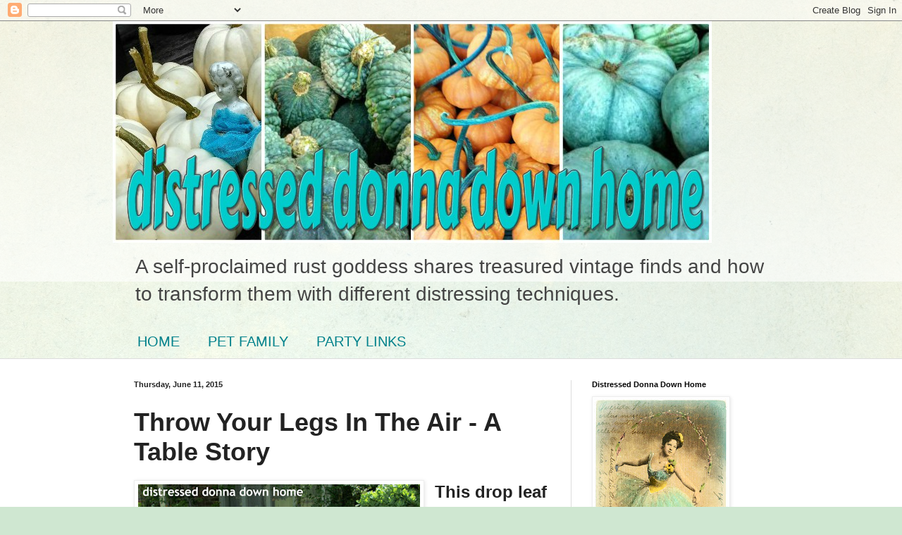

--- FILE ---
content_type: text/html; charset=UTF-8
request_url: https://distresseddonnadownhome.blogspot.com/2015/06/throw-your-legs-in-air-table-story.html
body_size: 32377
content:
<!DOCTYPE html>
<html class='v2' dir='ltr' xmlns='http://www.w3.org/1999/xhtml' xmlns:b='http://www.google.com/2005/gml/b' xmlns:data='http://www.google.com/2005/gml/data' xmlns:expr='http://www.google.com/2005/gml/expr'>
<head>
<link href='https://www.blogger.com/static/v1/widgets/335934321-css_bundle_v2.css' rel='stylesheet' type='text/css'/>
<meta content='width=1100' name='viewport'/>
<meta content='text/html; charset=UTF-8' http-equiv='Content-Type'/>
<meta content='blogger' name='generator'/>
<link href='https://distresseddonnadownhome.blogspot.com/favicon.ico' rel='icon' type='image/x-icon'/>
<link href='http://distresseddonnadownhome.blogspot.com/2015/06/throw-your-legs-in-air-table-story.html' rel='canonical'/>
<link rel="alternate" type="application/atom+xml" title="Distressed Donna Down Home - Atom" href="https://distresseddonnadownhome.blogspot.com/feeds/posts/default" />
<link rel="alternate" type="application/rss+xml" title="Distressed Donna Down Home - RSS" href="https://distresseddonnadownhome.blogspot.com/feeds/posts/default?alt=rss" />
<link rel="service.post" type="application/atom+xml" title="Distressed Donna Down Home - Atom" href="https://www.blogger.com/feeds/4493088197667524112/posts/default" />

<link rel="alternate" type="application/atom+xml" title="Distressed Donna Down Home - Atom" href="https://distresseddonnadownhome.blogspot.com/feeds/9175995201576785996/comments/default" />
<!--Can't find substitution for tag [blog.ieCssRetrofitLinks]-->
<link href='https://blogger.googleusercontent.com/img/b/R29vZ2xl/AVvXsEiITrRwX6C8Tak5UKzi0K9Px_LNVMj9-rWq3jK9Kr-jBIfob6inLvRUjxwlXzJrQCOvACPTT_0UW_1ZOCOlgwUIv9IUfAZM6fZ-XGBMUD3b6quA3e09sBlvrA3Wz0EGXwgX9JFUGT_xzvaa/s400/101_2462.jpg' rel='image_src'/>
<meta content='http://distresseddonnadownhome.blogspot.com/2015/06/throw-your-legs-in-air-table-story.html' property='og:url'/>
<meta content='Throw Your Legs In The Air - A Table Story' property='og:title'/>
<meta content='  Add caption   This drop leaf table tossed caution to the wind, dropped her leaves (or is it leafs???) and threw her legs in the air like s...' property='og:description'/>
<meta content='https://blogger.googleusercontent.com/img/b/R29vZ2xl/AVvXsEiITrRwX6C8Tak5UKzi0K9Px_LNVMj9-rWq3jK9Kr-jBIfob6inLvRUjxwlXzJrQCOvACPTT_0UW_1ZOCOlgwUIv9IUfAZM6fZ-XGBMUD3b6quA3e09sBlvrA3Wz0EGXwgX9JFUGT_xzvaa/w1200-h630-p-k-no-nu/101_2462.jpg' property='og:image'/>
<title>Distressed Donna Down Home: Throw Your Legs In The Air - A Table Story</title>
<style type='text/css'>@font-face{font-family:'Sue Ellen Francisco';font-style:normal;font-weight:400;font-display:swap;src:url(//fonts.gstatic.com/s/sueellenfrancisco/v22/wXK3E20CsoJ9j1DDkjHcQ5ZL8xRaxru9no1P23in5H8.woff2)format('woff2');unicode-range:U+0000-00FF,U+0131,U+0152-0153,U+02BB-02BC,U+02C6,U+02DA,U+02DC,U+0304,U+0308,U+0329,U+2000-206F,U+20AC,U+2122,U+2191,U+2193,U+2212,U+2215,U+FEFF,U+FFFD;}</style>
<style id='page-skin-1' type='text/css'><!--
/*
-----------------------------------------------
Blogger Template Style
Name:     Simple
Designer: Blogger
URL:      www.blogger.com
----------------------------------------------- */
/* Content
----------------------------------------------- */
body {
font: normal normal 14px Arial, Tahoma, Helvetica, FreeSans, sans-serif;
color: #222222;
background: #cfe7d1 url(//themes.googleusercontent.com/image?id=1x_TqXo6-7t6y2ZiuOyQ2Bk6Zod9CTtyKYtRui0IeQJe6hVlJcQiXYG2xQGkxKvl6iZMJ) repeat fixed top center /* Credit: gaffera (http://www.istockphoto.com/googleimages.php?id=4072573&amp;platform=blogger) */;
padding: 0 0 0 0;
background-attachment: scroll;
}
html body .content-outer {
min-width: 0;
max-width: 100%;
width: 100%;
}
h2 {
font-size: 22px;
}
a:link {
text-decoration:none;
color: #249fa3;
}
a:visited {
text-decoration:none;
color: #7c93a1;
}
a:hover {
text-decoration:underline;
color: #5dc2c0;
}
.body-fauxcolumn-outer .fauxcolumn-inner {
background: transparent url(//www.blogblog.com/1kt/simple/body_gradient_tile_light.png) repeat scroll top left;
_background-image: none;
}
.body-fauxcolumn-outer .cap-top {
position: absolute;
z-index: 1;
height: 400px;
width: 100%;
}
.body-fauxcolumn-outer .cap-top .cap-left {
width: 100%;
background: transparent url(//www.blogblog.com/1kt/simple/gradients_light.png) repeat-x scroll top left;
_background-image: none;
}
.content-outer {
-moz-box-shadow: 0 0 0 rgba(0, 0, 0, .15);
-webkit-box-shadow: 0 0 0 rgba(0, 0, 0, .15);
-goog-ms-box-shadow: 0 0 0 #333333;
box-shadow: 0 0 0 rgba(0, 0, 0, .15);
margin-bottom: 1px;
}
.content-inner {
padding: 0 0;
}
.main-outer, .footer-outer {
background-color: #ffffff;
}
/* Header
----------------------------------------------- */
.header-outer {
background: transparent none repeat-x scroll 0 -400px;
_background-image: none;
}
.Header h1 {
font: normal bold 80px Sue Ellen Francisco;
color: #63a1a3;
text-shadow: 0 0 0 rgba(0, 0, 0, .2);
}
.Header h1 a {
color: #63a1a3;
}
.Header .description {
font-size: 200%;
color: #444444;
}
.header-inner .Header .titlewrapper {
padding: 22px 30px;
}
.header-inner .Header .descriptionwrapper {
padding: 0 30px;
}
/* Tabs
----------------------------------------------- */
.tabs-inner .section:first-child {
border-top: 0 solid #dddddd;
}
.tabs-inner .section:first-child ul {
margin-top: -0;
border-top: 0 solid #dddddd;
border-left: 0 solid #dddddd;
border-right: 0 solid #dddddd;
}
.tabs-inner .widget ul {
background: transparent none repeat-x scroll 0 -800px;
_background-image: none;
border-bottom: 0 solid #dddddd;
margin-top: 0;
margin-left: -0;
margin-right: -0;
}
.tabs-inner .widget li a {
display: inline-block;
padding: .6em 1em;
font: normal normal 20px Arial, Tahoma, Helvetica, FreeSans, sans-serif;
color: #00818b;
border-left: 0 solid #ffffff;
border-right: 0 solid #dddddd;
}
.tabs-inner .widget li:first-child a {
border-left: none;
}
.tabs-inner .widget li.selected a, .tabs-inner .widget li a:hover {
color: #444444;
background-color: transparent;
text-decoration: none;
}
/* Columns
----------------------------------------------- */
.main-outer {
border-top: 1px solid #dddddd;
}
.fauxcolumn-left-outer .fauxcolumn-inner {
border-right: 1px solid #dddddd;
}
.fauxcolumn-right-outer .fauxcolumn-inner {
border-left: 1px solid #dddddd;
}
/* Headings
----------------------------------------------- */
div.widget > h2,
div.widget h2.title {
margin: 0 0 1em 0;
font: normal bold 11px Arial, Tahoma, Helvetica, FreeSans, sans-serif;
color: #000000;
}
/* Widgets
----------------------------------------------- */
.widget .zippy {
color: #999999;
text-shadow: 2px 2px 1px rgba(0, 0, 0, .1);
}
.widget .popular-posts ul {
list-style: none;
}
/* Posts
----------------------------------------------- */
h2.date-header {
font: normal bold 11px Arial, Tahoma, Helvetica, FreeSans, sans-serif;
}
.date-header span {
background-color: transparent;
color: #222222;
padding: inherit;
letter-spacing: inherit;
margin: inherit;
}
.main-inner {
padding-top: 30px;
padding-bottom: 30px;
}
.main-inner .column-center-inner {
padding: 0 15px;
}
.main-inner .column-center-inner .section {
margin: 0 15px;
}
.post {
margin: 0 0 25px 0;
}
h3.post-title, .comments h4 {
font: normal bold 36px Arial, Tahoma, Helvetica, FreeSans, sans-serif;
margin: .75em 0 0;
}
.post-body {
font-size: 110%;
line-height: 1.4;
position: relative;
}
.post-body img, .post-body .tr-caption-container, .Profile img, .Image img,
.BlogList .item-thumbnail img {
padding: 2px;
background: #ffffff;
border: 1px solid #eeeeee;
-moz-box-shadow: 1px 1px 5px rgba(0, 0, 0, .1);
-webkit-box-shadow: 1px 1px 5px rgba(0, 0, 0, .1);
box-shadow: 1px 1px 5px rgba(0, 0, 0, .1);
}
.post-body img, .post-body .tr-caption-container {
padding: 5px;
}
.post-body .tr-caption-container {
color: #222222;
}
.post-body .tr-caption-container img {
padding: 0;
background: transparent;
border: none;
-moz-box-shadow: 0 0 0 rgba(0, 0, 0, .1);
-webkit-box-shadow: 0 0 0 rgba(0, 0, 0, .1);
box-shadow: 0 0 0 rgba(0, 0, 0, .1);
}
.post-header {
margin: 0 0 1.5em;
line-height: 1.6;
font-size: 90%;
}
.post-footer {
margin: 20px -2px 0;
padding: 5px 10px;
color: #666666;
background-color: #f9f9f9;
border-bottom: 1px solid #eeeeee;
line-height: 1.6;
font-size: 90%;
}
#comments .comment-author {
padding-top: 1.5em;
border-top: 1px solid #dddddd;
background-position: 0 1.5em;
}
#comments .comment-author:first-child {
padding-top: 0;
border-top: none;
}
.avatar-image-container {
margin: .2em 0 0;
}
#comments .avatar-image-container img {
border: 1px solid #eeeeee;
}
/* Comments
----------------------------------------------- */
.comments .comments-content .icon.blog-author {
background-repeat: no-repeat;
background-image: url([data-uri]);
}
.comments .comments-content .loadmore a {
border-top: 1px solid #999999;
border-bottom: 1px solid #999999;
}
.comments .comment-thread.inline-thread {
background-color: #f9f9f9;
}
.comments .continue {
border-top: 2px solid #999999;
}
/* Accents
---------------------------------------------- */
.section-columns td.columns-cell {
border-left: 1px solid #dddddd;
}
.blog-pager {
background: transparent none no-repeat scroll top center;
}
.blog-pager-older-link, .home-link,
.blog-pager-newer-link {
background-color: #ffffff;
padding: 5px;
}
.footer-outer {
border-top: 0 dashed #bbbbbb;
}
/* Mobile
----------------------------------------------- */
body.mobile  {
background-size: auto;
}
.mobile .body-fauxcolumn-outer {
background: transparent none repeat scroll top left;
}
.mobile .body-fauxcolumn-outer .cap-top {
background-size: 100% auto;
}
.mobile .content-outer {
-webkit-box-shadow: 0 0 3px rgba(0, 0, 0, .15);
box-shadow: 0 0 3px rgba(0, 0, 0, .15);
}
.mobile .tabs-inner .widget ul {
margin-left: 0;
margin-right: 0;
}
.mobile .post {
margin: 0;
}
.mobile .main-inner .column-center-inner .section {
margin: 0;
}
.mobile .date-header span {
padding: 0.1em 10px;
margin: 0 -10px;
}
.mobile h3.post-title {
margin: 0;
}
.mobile .blog-pager {
background: transparent none no-repeat scroll top center;
}
.mobile .footer-outer {
border-top: none;
}
.mobile .main-inner, .mobile .footer-inner {
background-color: #ffffff;
}
.mobile-index-contents {
color: #222222;
}
.mobile-link-button {
background-color: #249fa3;
}
.mobile-link-button a:link, .mobile-link-button a:visited {
color: #ffffff;
}
.mobile .tabs-inner .section:first-child {
border-top: none;
}
.mobile .tabs-inner .PageList .widget-content {
background-color: transparent;
color: #444444;
border-top: 0 solid #dddddd;
border-bottom: 0 solid #dddddd;
}
.mobile .tabs-inner .PageList .widget-content .pagelist-arrow {
border-left: 1px solid #dddddd;
}

--></style>
<style id='template-skin-1' type='text/css'><!--
body {
min-width: 960px;
}
.content-outer, .content-fauxcolumn-outer, .region-inner {
min-width: 960px;
max-width: 960px;
_width: 960px;
}
.main-inner .columns {
padding-left: 0px;
padding-right: 310px;
}
.main-inner .fauxcolumn-center-outer {
left: 0px;
right: 310px;
/* IE6 does not respect left and right together */
_width: expression(this.parentNode.offsetWidth -
parseInt("0px") -
parseInt("310px") + 'px');
}
.main-inner .fauxcolumn-left-outer {
width: 0px;
}
.main-inner .fauxcolumn-right-outer {
width: 310px;
}
.main-inner .column-left-outer {
width: 0px;
right: 100%;
margin-left: -0px;
}
.main-inner .column-right-outer {
width: 310px;
margin-right: -310px;
}
#layout {
min-width: 0;
}
#layout .content-outer {
min-width: 0;
width: 800px;
}
#layout .region-inner {
min-width: 0;
width: auto;
}
--></style>
<link href='https://www.blogger.com/dyn-css/authorization.css?targetBlogID=4493088197667524112&amp;zx=1900c977-90a7-4175-bb33-cb6bb438e38d' media='none' onload='if(media!=&#39;all&#39;)media=&#39;all&#39;' rel='stylesheet'/><noscript><link href='https://www.blogger.com/dyn-css/authorization.css?targetBlogID=4493088197667524112&amp;zx=1900c977-90a7-4175-bb33-cb6bb438e38d' rel='stylesheet'/></noscript>
<meta name='google-adsense-platform-account' content='ca-host-pub-1556223355139109'/>
<meta name='google-adsense-platform-domain' content='blogspot.com'/>

</head>
<body class='loading variant-wide'>
<div class='navbar section' id='navbar' name='Navbar'><div class='widget Navbar' data-version='1' id='Navbar1'><script type="text/javascript">
    function setAttributeOnload(object, attribute, val) {
      if(window.addEventListener) {
        window.addEventListener('load',
          function(){ object[attribute] = val; }, false);
      } else {
        window.attachEvent('onload', function(){ object[attribute] = val; });
      }
    }
  </script>
<div id="navbar-iframe-container"></div>
<script type="text/javascript" src="https://apis.google.com/js/platform.js"></script>
<script type="text/javascript">
      gapi.load("gapi.iframes:gapi.iframes.style.bubble", function() {
        if (gapi.iframes && gapi.iframes.getContext) {
          gapi.iframes.getContext().openChild({
              url: 'https://www.blogger.com/navbar/4493088197667524112?po\x3d9175995201576785996\x26origin\x3dhttps://distresseddonnadownhome.blogspot.com',
              where: document.getElementById("navbar-iframe-container"),
              id: "navbar-iframe"
          });
        }
      });
    </script><script type="text/javascript">
(function() {
var script = document.createElement('script');
script.type = 'text/javascript';
script.src = '//pagead2.googlesyndication.com/pagead/js/google_top_exp.js';
var head = document.getElementsByTagName('head')[0];
if (head) {
head.appendChild(script);
}})();
</script>
</div></div>
<div class='body-fauxcolumns'>
<div class='fauxcolumn-outer body-fauxcolumn-outer'>
<div class='cap-top'>
<div class='cap-left'></div>
<div class='cap-right'></div>
</div>
<div class='fauxborder-left'>
<div class='fauxborder-right'></div>
<div class='fauxcolumn-inner'>
</div>
</div>
<div class='cap-bottom'>
<div class='cap-left'></div>
<div class='cap-right'></div>
</div>
</div>
</div>
<div class='content'>
<div class='content-fauxcolumns'>
<div class='fauxcolumn-outer content-fauxcolumn-outer'>
<div class='cap-top'>
<div class='cap-left'></div>
<div class='cap-right'></div>
</div>
<div class='fauxborder-left'>
<div class='fauxborder-right'></div>
<div class='fauxcolumn-inner'>
</div>
</div>
<div class='cap-bottom'>
<div class='cap-left'></div>
<div class='cap-right'></div>
</div>
</div>
</div>
<div class='content-outer'>
<div class='content-cap-top cap-top'>
<div class='cap-left'></div>
<div class='cap-right'></div>
</div>
<div class='fauxborder-left content-fauxborder-left'>
<div class='fauxborder-right content-fauxborder-right'></div>
<div class='content-inner'>
<header>
<div class='header-outer'>
<div class='header-cap-top cap-top'>
<div class='cap-left'></div>
<div class='cap-right'></div>
</div>
<div class='fauxborder-left header-fauxborder-left'>
<div class='fauxborder-right header-fauxborder-right'></div>
<div class='region-inner header-inner'>
<div class='header section' id='header' name='Header'><div class='widget Header' data-version='1' id='Header1'>
<div id='header-inner'>
<a href='https://distresseddonnadownhome.blogspot.com/' style='display: block'>
<img alt='Distressed Donna Down Home' height='315px; ' id='Header1_headerimg' src='https://blogger.googleusercontent.com/img/b/R29vZ2xl/AVvXsEgkv0lxOEr4-cKH7c90BTWkMv-psDi1P5IAn3FhItlvxjGY8AUjhgS54lB33GDF3XKWcAxaOOkY1MF_6bbCccBj7Va0HZryH94BYKvyhY3EmTfTAj8rlj4biWZdAtu7N-CM1vD7yWbSCOF0/s1600/iPiccy-collage+blog+header.jpg' style='display: block' width='850px; '/>
</a>
<div class='descriptionwrapper'>
<p class='description'><span>A self-proclaimed rust goddess shares treasured vintage finds and how to transform them with different distressing techniques.</span></p>
</div>
</div>
</div></div>
</div>
</div>
<div class='header-cap-bottom cap-bottom'>
<div class='cap-left'></div>
<div class='cap-right'></div>
</div>
</div>
</header>
<div class='tabs-outer'>
<div class='tabs-cap-top cap-top'>
<div class='cap-left'></div>
<div class='cap-right'></div>
</div>
<div class='fauxborder-left tabs-fauxborder-left'>
<div class='fauxborder-right tabs-fauxborder-right'></div>
<div class='region-inner tabs-inner'>
<div class='tabs section' id='crosscol' name='Cross-Column'><div class='widget PageList' data-version='1' id='PageList1'>
<h2>Pages</h2>
<div class='widget-content'>
<ul>
<li>
<a href='https://distresseddonnadownhome.blogspot.com/'>HOME</a>
</li>
<li>
<a href='https://distresseddonnadownhome.blogspot.com/p/party-links.html'>PET FAMILY</a>
</li>
<li>
<a href='https://distresseddonnadownhome.blogspot.com/p/party-links_1.html'>PARTY LINKS</a>
</li>
</ul>
<div class='clear'></div>
</div>
</div></div>
<div class='tabs no-items section' id='crosscol-overflow' name='Cross-Column 2'></div>
</div>
</div>
<div class='tabs-cap-bottom cap-bottom'>
<div class='cap-left'></div>
<div class='cap-right'></div>
</div>
</div>
<div class='main-outer'>
<div class='main-cap-top cap-top'>
<div class='cap-left'></div>
<div class='cap-right'></div>
</div>
<div class='fauxborder-left main-fauxborder-left'>
<div class='fauxborder-right main-fauxborder-right'></div>
<div class='region-inner main-inner'>
<div class='columns fauxcolumns'>
<div class='fauxcolumn-outer fauxcolumn-center-outer'>
<div class='cap-top'>
<div class='cap-left'></div>
<div class='cap-right'></div>
</div>
<div class='fauxborder-left'>
<div class='fauxborder-right'></div>
<div class='fauxcolumn-inner'>
</div>
</div>
<div class='cap-bottom'>
<div class='cap-left'></div>
<div class='cap-right'></div>
</div>
</div>
<div class='fauxcolumn-outer fauxcolumn-left-outer'>
<div class='cap-top'>
<div class='cap-left'></div>
<div class='cap-right'></div>
</div>
<div class='fauxborder-left'>
<div class='fauxborder-right'></div>
<div class='fauxcolumn-inner'>
</div>
</div>
<div class='cap-bottom'>
<div class='cap-left'></div>
<div class='cap-right'></div>
</div>
</div>
<div class='fauxcolumn-outer fauxcolumn-right-outer'>
<div class='cap-top'>
<div class='cap-left'></div>
<div class='cap-right'></div>
</div>
<div class='fauxborder-left'>
<div class='fauxborder-right'></div>
<div class='fauxcolumn-inner'>
</div>
</div>
<div class='cap-bottom'>
<div class='cap-left'></div>
<div class='cap-right'></div>
</div>
</div>
<!-- corrects IE6 width calculation -->
<div class='columns-inner'>
<div class='column-center-outer'>
<div class='column-center-inner'>
<div class='main section' id='main' name='Main'><div class='widget Blog' data-version='1' id='Blog1'>
<div class='blog-posts hfeed'>

          <div class="date-outer">
        
<h2 class='date-header'><span>Thursday, June 11, 2015</span></h2>

          <div class="date-posts">
        
<div class='post-outer'>
<div class='post hentry uncustomized-post-template' itemprop='blogPost' itemscope='itemscope' itemtype='http://schema.org/BlogPosting'>
<meta content='https://blogger.googleusercontent.com/img/b/R29vZ2xl/AVvXsEiITrRwX6C8Tak5UKzi0K9Px_LNVMj9-rWq3jK9Kr-jBIfob6inLvRUjxwlXzJrQCOvACPTT_0UW_1ZOCOlgwUIv9IUfAZM6fZ-XGBMUD3b6quA3e09sBlvrA3Wz0EGXwgX9JFUGT_xzvaa/s400/101_2462.jpg' itemprop='image_url'/>
<meta content='4493088197667524112' itemprop='blogId'/>
<meta content='9175995201576785996' itemprop='postId'/>
<a name='9175995201576785996'></a>
<h3 class='post-title entry-title' itemprop='name'>
Throw Your Legs In The Air - A Table Story
</h3>
<div class='post-header'>
<div class='post-header-line-1'></div>
</div>
<div class='post-body entry-content' id='post-body-9175995201576785996' itemprop='description articleBody'>
<table align="center" cellpadding="0" cellspacing="0" class="tr-caption-container" style="float: left; margin-right: 1em; text-align: left;"><tbody>
<tr><td style="text-align: center;"><img alt="Vintage drop leaf table makeover, Americana Decor Chalky Paint" border="0" height="382" src="https://blogger.googleusercontent.com/img/b/R29vZ2xl/AVvXsEiITrRwX6C8Tak5UKzi0K9Px_LNVMj9-rWq3jK9Kr-jBIfob6inLvRUjxwlXzJrQCOvACPTT_0UW_1ZOCOlgwUIv9IUfAZM6fZ-XGBMUD3b6quA3e09sBlvrA3Wz0EGXwgX9JFUGT_xzvaa/s400/101_2462.jpg" style="margin-left: auto; margin-right: auto;" title="Throw Your Legs In The Air - A Table Story" width="400" /></td></tr>
<tr><td class="tr-caption" style="text-align: center;">Add caption</td></tr>
</tbody></table>
<b><span style="font-size: x-large;"><span style="font-family: Arial,Helvetica,sans-serif;">This drop leaf table tossed caution to the wind, dropped her leaves (or is it leafs???) and threw her legs in the air like she just did not care </span></span></b><span style="font-size: large;"><span style="font-family: Arial,Helvetica,sans-serif;"><br /></span></span>
<i><span style="font-size: large;"><span style="font-family: Arial,Helvetica,sans-serif;">&nbsp;</span></span></i><br />
<i><span style="font-size: large;"><span style="font-family: Arial,Helvetica,sans-serif;">While she was cavorting, I quickly sanded her undercarriage and tighten some loose areas.</span></span></i><br />
<span style="font-size: large;"><span style="font-family: Arial,Helvetica,sans-serif;"><br /></span></span>
<span style="font-size: large;"><span style="font-family: Arial,Helvetica,sans-serif;"><br /></span></span>
<span style="font-size: large;"><span style="font-family: Arial,Helvetica,sans-serif;"><br /></span></span>
<span style="font-size: large;"><span style="font-family: Arial,Helvetica,sans-serif;"><br /></span></span>
<span style="font-size: large;"><span style="font-family: Arial,Helvetica,sans-serif;"><br /></span></span>
<span style="font-size: large;"><span style="font-family: Arial,Helvetica,sans-serif;"><br /></span></span>
<br />
<div class="separator" style="clear: both; text-align: center;">
<span style="font-size: large;"><span style="font-family: Arial,Helvetica,sans-serif;"><a href="https://blogger.googleusercontent.com/img/b/R29vZ2xl/AVvXsEhWUA8CE6ICg9qll2mwecgD8Hu9zp53lz40Rx694C83LzRhNeTYDc_yz6xyb0hdP1nSnaUmizTK5BGybYkgduDOv8rxnNeYvktpPkdoiAfgdvk1TF2I97t4I7lO2oOM2cvmsWlC6rxX9Ytn/s1600/101_2471.jpg" imageanchor="1" style="clear: right; float: right; margin-bottom: 1em; margin-left: 1em;"><img border="0" height="400" src="https://blogger.googleusercontent.com/img/b/R29vZ2xl/AVvXsEhWUA8CE6ICg9qll2mwecgD8Hu9zp53lz40Rx694C83LzRhNeTYDc_yz6xyb0hdP1nSnaUmizTK5BGybYkgduDOv8rxnNeYvktpPkdoiAfgdvk1TF2I97t4I7lO2oOM2cvmsWlC6rxX9Ytn/s400/101_2471.jpg" width="395" /></a></span></span></div>
<b><span style="font-size: large;"><span style="font-family: Arial,Helvetica,sans-serif;">The sedate little lady got her top sanded.</span></span></b><br />
<span style="font-size: large;"><span style="font-family: Arial,Helvetica,sans-serif;"><br /></span></span>
<i><span style="font-size: large;"><span style="font-family: Arial,Helvetica,sans-serif;">I did leave some of the teething marks on the legs - too cute.</span></span></i><br />
<span style="font-size: large;"><span style="font-family: Arial,Helvetica,sans-serif;"><br /></span></span>
<span style="font-size: large;"><span style="font-family: Arial,Helvetica,sans-serif;"><br /></span></span>
<span style="font-size: large;"><span style="font-family: Arial,Helvetica,sans-serif;"><br /></span></span>
<span style="font-size: large;"><span style="font-family: Arial,Helvetica,sans-serif;"><br /></span></span>
<span style="font-size: large;"><span style="font-family: Arial,Helvetica,sans-serif;"><br /></span></span>
<span style="font-size: large;"><span style="font-family: Arial,Helvetica,sans-serif;"><br /></span></span>
<span style="font-size: large;"><span style="font-family: Arial,Helvetica,sans-serif;"><br /></span></span>
<span style="font-size: large;"><span style="font-family: Arial,Helvetica,sans-serif;"><br /></span></span>
<span style="font-size: large;"><span style="font-family: Arial,Helvetica,sans-serif;"><br /></span></span>
<span style="font-size: large;"><span style="font-family: Arial,Helvetica,sans-serif;"><br /></span></span>
<span style="font-size: large;"><span style="font-family: Arial,Helvetica,sans-serif;"><br /></span></span>
<span style="font-size: large;"><span style="font-family: Arial,Helvetica,sans-serif;"><br /></span></span>
<span style="font-size: large;"><span style="font-family: Arial,Helvetica,sans-serif;"><br /></span></span>
<span style="font-size: large;"><span style="font-family: Arial,Helvetica,sans-serif;"><br /></span></span>
<span style="font-size: large;"><span style="font-family: Arial,Helvetica,sans-serif;"><br /></span></span>
<br />
<div class="separator" style="clear: both; text-align: center;">
<span style="font-size: large;"><span style="font-family: Arial,Helvetica,sans-serif;"><a href="https://blogger.googleusercontent.com/img/b/R29vZ2xl/AVvXsEjVSkDW3x9r5laCeAQ5Vi0GKCkscm3N44kiqYVdZ2Z9C9UwwQHwZlWyDGzwWhdBD7K6HUzJ2VGtZK4tAWDNL7W8JcquXKeDT69Ci4up2HJ0Cvcs_GAjo3nrLgZuNbZyiX4HEh_Jvfyq3-d2/s1600/101_2473.jpg" imageanchor="1" style="clear: left; float: left; margin-bottom: 1em; margin-right: 1em;"><img border="0" height="360" src="https://blogger.googleusercontent.com/img/b/R29vZ2xl/AVvXsEjVSkDW3x9r5laCeAQ5Vi0GKCkscm3N44kiqYVdZ2Z9C9UwwQHwZlWyDGzwWhdBD7K6HUzJ2VGtZK4tAWDNL7W8JcquXKeDT69Ci4up2HJ0Cvcs_GAjo3nrLgZuNbZyiX4HEh_Jvfyq3-d2/s400/101_2473.jpg" width="400" /></a></span></span></div>
<span style="font-size: x-large;"><span style="font-family: Arial,Helvetica,sans-serif;">Yes, I see she needs a leaf lift on one side.</span></span><br />
<span style="font-size: large;"><span style="font-family: Arial,Helvetica,sans-serif;"><br /></span></span>
<i><span style="font-size: large;"><span style="font-family: Arial,Helvetica,sans-serif;">I promise I took care of that problem.</span></span></i><br />
<span style="font-size: large;"><span style="font-family: Arial,Helvetica,sans-serif;"><br /></span></span>
<b><span style="font-size: large;"><span style="font-family: Arial,Helvetica,sans-serif;">She had a screw loose.</span></span></b><br />
<span style="font-size: large;"><span style="font-family: Arial,Helvetica,sans-serif;"><br /></span></span>
<span style="font-size: large;"><span style="font-family: Arial,Helvetica,sans-serif;"><br /></span></span>
<span style="font-size: large;"><span style="font-family: Arial,Helvetica,sans-serif;"><br /></span></span>
<span style="font-size: large;"><span style="font-family: Arial,Helvetica,sans-serif;"><br /></span></span>
<span style="font-size: large;"><span style="font-family: Arial,Helvetica,sans-serif;"><br /></span></span>
<span style="font-size: large;"><span style="font-family: Arial,Helvetica,sans-serif;"><br /></span></span>
<span style="font-size: large;"><span style="font-family: Arial,Helvetica,sans-serif;"><br /></span></span>
<span style="font-size: large;"><span style="font-family: Arial,Helvetica,sans-serif;"><br /></span></span>
<span style="font-size: large;"><span style="font-family: Arial,Helvetica,sans-serif;"><br /></span></span>
<span style="font-size: large;"><span style="font-family: Arial,Helvetica,sans-serif;"><br /></span></span>
<br />
<div class="separator" style="clear: both; text-align: center;">
<span style="font-size: large;"><span style="font-family: Arial,Helvetica,sans-serif;"><a href="https://blogger.googleusercontent.com/img/b/R29vZ2xl/AVvXsEip-t_eDaTigBijLCfgZjec7OygzRwrmg8Qfe47pLNvyGLe794pTARnO9UGWR3uAfqW_WMOiC2gpvktdyiYTBQmROs8ZdrcYbZvj01g_2zArqAt5_P0kNcM_lyK2_eBGdTsGB92z55QK524/s1600/101_2474.jpg" imageanchor="1" style="clear: right; float: right; margin-bottom: 1em; margin-left: 1em;"><img border="0" height="397" src="https://blogger.googleusercontent.com/img/b/R29vZ2xl/AVvXsEip-t_eDaTigBijLCfgZjec7OygzRwrmg8Qfe47pLNvyGLe794pTARnO9UGWR3uAfqW_WMOiC2gpvktdyiYTBQmROs8ZdrcYbZvj01g_2zArqAt5_P0kNcM_lyK2_eBGdTsGB92z55QK524/s400/101_2474.jpg" width="400" /></a></span></span></div>
<span style="font-size: x-large;"><span style="font-family: Arial,Helvetica,sans-serif;">Americana Decor Chalky Finish paint has become my favorite.</span></span><br />
<span style="font-size: large;"><span style="font-family: Arial,Helvetica,sans-serif;"><br /></span></span>
<span style="font-size: large;"><span style="font-family: Arial,Helvetica,sans-serif;">This is<b> Primitive.</b></span></span><br />
<span style="font-size: large;"><span style="font-family: Arial,Helvetica,sans-serif;"><br /></span></span>
<i><span style="font-size: large;"><span style="font-family: Arial,Helvetica,sans-serif;">What white looks like after years of use.</span></span></i><br />
<span style="font-size: large;"><span style="font-family: Arial,Helvetica,sans-serif;"><br /></span></span>
<b><span style="font-size: large;"><span style="font-family: Arial,Helvetica,sans-serif;">Notice she has thrown those legs in the air once again. </span></span></b><br />
<span style="font-size: large;"><span style="font-family: Arial,Helvetica,sans-serif;"><br /></span></span>
<span style="font-size: x-large;"><span style="font-family: Arial,Helvetica,sans-serif;">She might be a loose woman.</span></span><br />
<span style="font-size: large;"><span style="font-family: Arial,Helvetica,sans-serif;"><br /></span></span>
<span style="font-size: large;"><span style="font-family: Arial,Helvetica,sans-serif;"><br /></span></span>
<span style="font-size: large;"><span style="font-family: Arial,Helvetica,sans-serif;"><br /></span></span>
<span style="font-size: large;"><span style="font-family: Arial,Helvetica,sans-serif;"><br /></span></span>
<span style="font-size: large;"><span style="font-family: Arial,Helvetica,sans-serif;"><br /></span></span>
<br />
<div class="separator" style="clear: both; text-align: center;">
<span style="font-size: large;"><span style="font-family: Arial,Helvetica,sans-serif;"><a href="https://blogger.googleusercontent.com/img/b/R29vZ2xl/AVvXsEhRz5iouCbGbN7hibY_HdfzZYYp5Wa0gMhXbti7Sv4Yweq2n8U7g6b8qMuOrMKepcIigooDzbqHIrf_YmMGeDzQjStVE_0D7AfTDPQWwdiTz8nz40RXURDuqWJ4rxcWaow_2TxELUIbhoL-/s1600/101_2475.jpg" imageanchor="1" style="clear: left; float: left; margin-bottom: 1em; margin-right: 1em;"><img border="0" height="343" src="https://blogger.googleusercontent.com/img/b/R29vZ2xl/AVvXsEhRz5iouCbGbN7hibY_HdfzZYYp5Wa0gMhXbti7Sv4Yweq2n8U7g6b8qMuOrMKepcIigooDzbqHIrf_YmMGeDzQjStVE_0D7AfTDPQWwdiTz8nz40RXURDuqWJ4rxcWaow_2TxELUIbhoL-/s400/101_2475.jpg" width="400" /></a></span></span></div>
<b><span style="font-size: large;"><span style="font-family: Arial,Helvetica,sans-serif;">A light sanding and buffing with a rough paper towel. </span></span></b><br />
<span style="font-size: large;"><span style="font-family: Arial,Helvetica,sans-serif;"><br /></span></span>
<span style="font-size: large;"><span style="font-family: Arial,Helvetica,sans-serif;"><br /></span></span>
<span style="font-size: large;"><span style="font-family: Arial,Helvetica,sans-serif;"><br /></span></span>
<span style="font-size: large;"><span style="font-family: Arial,Helvetica,sans-serif;"><br /></span></span>
<span style="font-size: large;"><span style="font-family: Arial,Helvetica,sans-serif;"><br /></span></span>
<span style="font-size: large;"><span style="font-family: Arial,Helvetica,sans-serif;"><br /></span></span>
<span style="font-size: large;"><span style="font-family: Arial,Helvetica,sans-serif;"><br /></span></span>
<span style="font-size: large;"><span style="font-family: Arial,Helvetica,sans-serif;"><br /></span></span>
<span style="font-size: large;"><span style="font-family: Arial,Helvetica,sans-serif;"><br /></span></span>
<span style="font-size: large;"><span style="font-family: Arial,Helvetica,sans-serif;"><br /></span></span>
<span style="font-size: large;"><span style="font-family: Arial,Helvetica,sans-serif;"><br /></span></span>
<span style="font-size: large;"><span style="font-family: Arial,Helvetica,sans-serif;"><br /></span></span>
<span style="font-size: large;"><span style="font-family: Arial,Helvetica,sans-serif;"><br /></span></span>
<span style="font-size: large;"><span style="font-family: Arial,Helvetica,sans-serif;"><br /></span></span>
<span style="font-size: large;"><span style="font-family: Arial,Helvetica,sans-serif;"><br /></span></span>
<span style="font-size: large;"><span style="font-family: Arial,Helvetica,sans-serif;"><br /></span></span>
<span style="font-size: large;"><span style="font-family: Arial,Helvetica,sans-serif;"><br /></span></span>
<span style="font-size: large;"><span style="font-family: Arial,Helvetica,sans-serif;"><br /></span></span>
<br />
<div class="separator" style="clear: both; text-align: center;">
<span style="font-size: large;"><span style="font-family: Arial,Helvetica,sans-serif;"><a href="https://blogger.googleusercontent.com/img/b/R29vZ2xl/AVvXsEi9wsr6MkMcyjl7fvKIRyOb_pbZjOFcBDXBZozdxTrl3fFqu7Wju5uBF0WNGm2wqw_m6BsTAm6tdbYVhyxfmqXsir2ubluO-s1ueEvFK2CmAttiu0MIHazr4JxUclQPsxGsyTXJU8cra8VB/s1600/101_2477.jpg" imageanchor="1" style="clear: right; float: right; margin-bottom: 1em; margin-left: 1em;"><img border="0" height="356" src="https://blogger.googleusercontent.com/img/b/R29vZ2xl/AVvXsEi9wsr6MkMcyjl7fvKIRyOb_pbZjOFcBDXBZozdxTrl3fFqu7Wju5uBF0WNGm2wqw_m6BsTAm6tdbYVhyxfmqXsir2ubluO-s1ueEvFK2CmAttiu0MIHazr4JxUclQPsxGsyTXJU8cra8VB/s400/101_2477.jpg" width="400" /></a></span></span></div>
<b><span style="font-size: large;"><span style="font-family: Arial,Helvetica,sans-serif;">Two coats of Americana Decor Ultra Matte Varnish.</span></span></b><br />
<span style="font-size: large;"><span style="font-family: Arial,Helvetica,sans-serif;"><br /></span></span>
<span style="font-size: large;"><span style="font-family: Arial,Helvetica,sans-serif;"><br /></span></span>
<span style="font-size: large;"><span style="font-family: Arial,Helvetica,sans-serif;"><br /></span></span>
<span style="font-size: large;"><span style="font-family: Arial,Helvetica,sans-serif;"><br /></span></span>
<span style="font-size: large;"><span style="font-family: Arial,Helvetica,sans-serif;"><br /></span></span>
<span style="font-size: large;"><span style="font-family: Arial,Helvetica,sans-serif;"><br /></span></span>
<span style="font-size: large;"><span style="font-family: Arial,Helvetica,sans-serif;"><br /></span></span>
<span style="font-size: large;"><span style="font-family: Arial,Helvetica,sans-serif;"><br /></span></span>
<span style="font-size: large;"><span style="font-family: Arial,Helvetica,sans-serif;"><br /></span></span>
<span style="font-size: large;"><span style="font-family: Arial,Helvetica,sans-serif;"><br /></span></span>
<span style="font-size: large;"><span style="font-family: Arial,Helvetica,sans-serif;"><br /></span></span>
<span style="font-size: large;"><span style="font-family: Arial,Helvetica,sans-serif;"><br /></span></span>
<span style="font-size: large;"><span style="font-family: Arial,Helvetica,sans-serif;"><br /></span></span>
<span style="font-size: large;"><span style="font-family: Arial,Helvetica,sans-serif;"><br /></span></span>
<span style="font-size: large;"><span style="font-family: Arial,Helvetica,sans-serif;"><br /></span></span>
<span style="font-size: large;"><span style="font-family: Arial,Helvetica,sans-serif;"><br /></span></span>
<span style="font-size: large;"><span style="font-family: Arial,Helvetica,sans-serif;"><br /></span></span>
<span style="font-size: large;"><span style="font-family: Arial,Helvetica,sans-serif;"><br /></span></span>
<span style="font-size: large;"><span style="font-family: Arial,Helvetica,sans-serif;"><br /></span></span>
<span style="font-size: large;"><span style="font-family: Arial,Helvetica,sans-serif;"><br /></span></span>
<br />
<div class="separator" style="clear: both; text-align: center;">
<span style="font-size: large;"><span style="font-family: Arial,Helvetica,sans-serif;"><a href="https://blogger.googleusercontent.com/img/b/R29vZ2xl/AVvXsEgs6tiTS8sQmLr33bTDIQ4b7TyGJYOB_gcNe4aaEJ-Fi8BOyETDebgJ3Jo5lSG-eyUe7xX6PU8XZg5ogDvSJi8gxwL7SU1i9F9JFAtiBmbGGUkf0QTll06JOol1IlIU58jKZyydj8zPw4Nj/s1600/101_2486.jpg" imageanchor="1" style="clear: left; float: left; margin-bottom: 1em; margin-right: 1em;"><img border="0" height="377" src="https://blogger.googleusercontent.com/img/b/R29vZ2xl/AVvXsEgs6tiTS8sQmLr33bTDIQ4b7TyGJYOB_gcNe4aaEJ-Fi8BOyETDebgJ3Jo5lSG-eyUe7xX6PU8XZg5ogDvSJi8gxwL7SU1i9F9JFAtiBmbGGUkf0QTll06JOol1IlIU58jKZyydj8zPw4Nj/s400/101_2486.jpg" width="400" /></a></span></span></div>
<span style="font-size: x-large;"><span style="font-family: Arial,Helvetica,sans-serif;">I put some clothes on her to take her beauty shot.</span></span><br />
<span style="font-size: large;"><span style="font-family: Arial,Helvetica,sans-serif;"><br /></span></span>
<span style="font-size: large;"><span style="font-family: Arial,Helvetica,sans-serif;"><br /></span></span>
<span style="font-size: large;"><span style="font-family: Arial,Helvetica,sans-serif;"><br /></span></span>
<span style="font-size: large;"><span style="font-family: Arial,Helvetica,sans-serif;"><br /></span></span>
<span style="font-size: large;"><span style="font-family: Arial,Helvetica,sans-serif;"><br /></span></span>
<span style="font-size: large;"><span style="font-family: Arial,Helvetica,sans-serif;"><br /></span></span>
<span style="font-size: large;"><span style="font-family: Arial,Helvetica,sans-serif;"><br /></span></span>
<span style="font-size: large;"><span style="font-family: Arial,Helvetica,sans-serif;"><br /></span></span>
<span style="font-size: large;"><span style="font-family: Arial,Helvetica,sans-serif;"><br /></span></span>
<span style="font-size: large;"><span style="font-family: Arial,Helvetica,sans-serif;"><br /></span></span>
<span style="font-size: large;"><span style="font-family: Arial,Helvetica,sans-serif;"><br /></span></span>
<span style="font-size: large;"><span style="font-family: Arial,Helvetica,sans-serif;"><br /></span></span>
<span style="font-size: large;"><span style="font-family: Arial,Helvetica,sans-serif;"><br /></span></span>
<span style="font-size: large;"><span style="font-family: Arial,Helvetica,sans-serif;"><br /></span></span>
<span style="font-size: large;"><span style="font-family: Arial,Helvetica,sans-serif;"><br /></span></span>
<span style="font-size: large;"><span style="font-family: Arial,Helvetica,sans-serif;"><br /></span></span>
<br />
<div class="separator" style="clear: both; text-align: center;">
<span style="font-size: large;"><span style="font-family: Arial,Helvetica,sans-serif;"><a href="https://blogger.googleusercontent.com/img/b/R29vZ2xl/AVvXsEhaRQXRQGtO3E4IJFMiaA16rQp6nd8axxIZrc5OaHRXoQ3_MVNcYckE1qhg7tLYeysGl3OZdC_lrYl141rVtvszCwuUj6lTv-1p7omdy0VJd3kouz6Ta-O6OF79-sbtrvA5ICnP0Z38mfPI/s1600/101_2488.jpg" imageanchor="1" style="clear: right; float: right; margin-bottom: 1em; margin-left: 1em;"><img border="0" height="300" src="https://blogger.googleusercontent.com/img/b/R29vZ2xl/AVvXsEhaRQXRQGtO3E4IJFMiaA16rQp6nd8axxIZrc5OaHRXoQ3_MVNcYckE1qhg7tLYeysGl3OZdC_lrYl141rVtvszCwuUj6lTv-1p7omdy0VJd3kouz6Ta-O6OF79-sbtrvA5ICnP0Z38mfPI/s400/101_2488.jpg" width="400" /></a></span></span></div>
<span style="font-size: large;"><span style="font-family: Arial,Helvetica,sans-serif;">The drop leaf table is tipsy with excitement about her new look and promises to follow a straight and narrow path from now on.</span></span><br />
<span style="font-size: large;"><span style="font-family: Arial,Helvetica,sans-serif;"><br /></span></span>
<span style="font-size: large;"><span style="font-family: Arial,Helvetica,sans-serif;">See her before&nbsp;<a href="http://distresseddonnadownhome.blogspot.com/2015/05/ridge-riding-with-mom.html" target="_blank">at  Ridge Riding With Mom.</a>&nbsp;</span></span><br />
<br />
<br />
<b><span style="font-size: large;"><span style="font-family: Arial,Helvetica,sans-serif;">Speaking of my mom, I sincerely thank all of you for your thoughts and prayers.&nbsp; My mother has a disintegrating spine - she has lost seven inches of height in the last several years.&nbsp; The procedure she had done involved injecting a plastic cement to repair the broken vertebrae and stabilize the spine.&nbsp; The spine doctor also was able to retrieve some of the broken pieces. Unfortunately this is the seventh and last procedure he can do.</span></span></b><br />
<span style="font-size: large;"><span style="font-family: Arial,Helvetica,sans-serif;"><br /></span></span>
<b><span style="font-family: Georgia,&quot;Times New Roman&quot;,serif;"><span style="font-size: large;">Ladies, I cannot stress enough to have a bone density test!</span></span></b><br />
<br />
<br />
<span style="font-size: large;"><span style="font-family: Arial,Helvetica,sans-serif;"><br /></span></span>
<span style="font-size: large;"><span style="font-family: Arial,Helvetica,sans-serif;"><b><span style="font-size: x-large;"><span style="font-family: Verdana,sans-serif;">See y'all!</span></span></b></span></span><br />
<br />
<br />
<br />
<br />
<br />
<br />
<br />
<div class="separator" style="clear: both; text-align: center;">
</div>
<div class="separator" style="clear: both; text-align: center;">
<a href="https://blogger.googleusercontent.com/img/b/R29vZ2xl/AVvXsEgYgLxazQsnI9pEIrVOOx6duV13Ze7ko2Bnu5_6hkX_hKH3cNpVmjyim1w-hwNlvtwFweI4AJRmvcWPxO8hv7KoPt030Okc18_NBXuTraip_avsFf8N_NtM79SSNSdMEZzEA1vXApHOnp0c/s1600/29247CBB9DE2FE8B5EF8EBC2991CAB1F+signature.png" imageanchor="1" style="margin-left: 1em; margin-right: 1em;"><img border="0" src="https://blogger.googleusercontent.com/img/b/R29vZ2xl/AVvXsEgYgLxazQsnI9pEIrVOOx6duV13Ze7ko2Bnu5_6hkX_hKH3cNpVmjyim1w-hwNlvtwFweI4AJRmvcWPxO8hv7KoPt030Okc18_NBXuTraip_avsFf8N_NtM79SSNSdMEZzEA1vXApHOnp0c/s1600/29247CBB9DE2FE8B5EF8EBC2991CAB1F+signature.png" /></a></div>
<br />
<br />
<br />
<table align="center" cellpadding="0" cellspacing="0" class="tr-caption-container" style="margin-left: auto; margin-right: auto; text-align: center;"><tbody>
<tr><td style="text-align: center;"><a href="https://blogger.googleusercontent.com/img/b/R29vZ2xl/AVvXsEgLPYAJN48-kzk6X_5uFf2VkecY78ZevqNC45ixAtw5cEKAGH6ccj5YEZhmzZvosVKfjIibYtYwT1OGZZfjQYiPJX8u_lGMM3Z8TW_bZXhTFJCCeZpgFWpJ05ids6oKdEWHfvfwDPlWbFc/s1600/iusb_760x100.13100414_7yhx.jpg" imageanchor="1" style="margin-left: auto; margin-right: auto;"><img border="0" height="56" src="https://blogger.googleusercontent.com/img/b/R29vZ2xl/AVvXsEgLPYAJN48-kzk6X_5uFf2VkecY78ZevqNC45ixAtw5cEKAGH6ccj5YEZhmzZvosVKfjIibYtYwT1OGZZfjQYiPJX8u_lGMM3Z8TW_bZXhTFJCCeZpgFWpJ05ids6oKdEWHfvfwDPlWbFc/s1600/iusb_760x100.13100414_7yhx.jpg" width="400" /></a></td></tr>
<tr><td class="tr-caption" style="text-align: center;"><h2>
Use this discount code to receive 10% off your purchase at the Distressed Donna Etsy store:</h2>
<h2>
DISTRESSEDDONNA15</h2>
<h2>
<a href="https://www.etsy.com/shop/DistressedDonna" target="_blank">SHOP HERE!</a>&nbsp;</h2>
</td></tr>
</tbody></table>
<br />
<br />
<br />
<br />
<br />
<br />
<script src="//www.linkyfollowers.com/include_follower1.aspx?widgetid=10477&amp;show=64" type="text/javascript">
</script><a href="http://pinterest.com/distresseddonna/"><img alt="Follow Me on Pinterest" height="26" src="https://lh3.googleusercontent.com/blogger_img_proxy/AEn0k_tmZrF6U4wbs5BJKIGc7JYjZQGLm-zG0-QgQEfybwiaVBzL_XlI4fV9zwtW_8NOH3CZLNQavBRKQ97Ki0GgOJTxfyLckje7ZtpPKTMJCzXUlhOqvofP_mDh834JzMzCNfuPXE6lmRjDPpE=s0-d" width="156"></a>
<br />
<br />
<b><span style="font-size: large;"><span style="font-family: Arial,Helvetica,sans-serif;"><a href="http://www.frenchcountrycottage.net/2015/06/feathered-nest-friday_11.html?utm_source=feedburner&amp;utm_medium=email&amp;utm_campaign=Feed%3A+FrenchCountryCottage+%28FRENCH+COUNTRY+COTTAGE%29" target="_blank">Feathered Nest Friday</a></span></span></b><br />
<b><span style="font-size: large;"><span style="font-family: Arial,Helvetica,sans-serif;"><b><span style="font-size: large;"><span style="font-family: Arial,Helvetica,sans-serif;"><a href="http://thecottagemarket.com/2015/06/a-morning-cup-of-joe-diy-projects-recipes-more-features-linky-party-4.html" target="_blank">A Morning Cup Of Joe</a>&nbsp;</span></span></b></span></span></b><br />
<b><span style="font-size: large;"><span style="font-family: Arial,Helvetica,sans-serif;"><b><span style="font-size: large;"><span style="font-family: Arial,Helvetica,sans-serif;"><a href="http://knickoftime.net/2015/06/vintage-inspiration-party-193.html" target="_blank">Vintage Inspiration Party #193</a></span></span></b></span></span></b><br />
<b><span style="font-size: large;"><span style="font-family: Arial,Helvetica,sans-serif;"><b><span style="font-size: large;"><span style="font-family: Arial,Helvetica,sans-serif;"><a href="http://www.commonground-do.com/2015/06/share-your-style-18.html?utm_source=feedburner&amp;utm_medium=feed&amp;utm_campaign=Feed%3A+blogspot%2FbCGJMl+%28Common+Ground%29" target="_blank">Share Your Style #18</a>&nbsp;&nbsp;</span></span></b></span></span></b><br />
<br />
<a href="http://jannolson.blogspot.com/2015/06/share-your-cup-thursday-152.html" style="clear: left; float: left; margin-bottom: 1em; margin-right: 1em;">
<img alt="I&#39;d love to have you join in my link party" height="189" id="Image18_img" src="https://blogger.googleusercontent.com/img/b/R29vZ2xl/AVvXsEhU4VJKTXOC1RStiFZy5vWRm2812CYet25ePRVuu9g5LLZZn2MuSBbgBrHOPw2UjKjppPP-glHyzMrCI5tG-7nPEDefGRaZYEyUBvSOT_gPkDRlHqFZsdgaFkfeKupFxYHkL-kNRFJRkPZ8/s1600/Shareyourcup-1.jpg" style="visibility: visible;" width="165" /></a><b><span style="font-size: large;"><span style="font-family: Arial,Helvetica,sans-serif;"><b><span style="font-size: large;"><span style="font-family: Arial,Helvetica,sans-serif;">&nbsp;</span></span></b> </span></span></b><br />
<br />
<br />
<div class="textwidget">
<center>
<a href="http://shabbyartboutique.com/" style="clear: left; float: left; margin-bottom: 1em; margin-right: 1em;"><img alt="giveaways" height="175" src="https://lh3.googleusercontent.com/blogger_img_proxy/AEn0k_t5GAuxvu2YAIWo1P50-TunVoxjLkFHRSzUrSNi0i_Hasnd9H8enYZqNImWOGo-xTECBXW3KNg3CJdE1PnVJ_eFwmxgflhb6p0O9zZGO3DzrUDa9kZfenGM_jziU4WtUDBkbtDO8BQ-cx_G2KOK=s0-d" width="175"></a></center>
</div>
<a href="https://www.blogger.com/www.savvysouthernstyle.net" target="_blank"><img alt="Savvy Southern Style" height="125" src="https://lh3.googleusercontent.com/blogger_img_proxy/AEn0k_ubCEJ6UoofXDEx4cuYUxAn5-EMqPxoEVHCxD1NBDRLrbpDPJx9i6uZvv7HkD6ZDKo4ch8lRgLoUXykpmAwqUpYiMTbB-RRTmul-3PPuG8XBq1GFgoEHJ9EfIsTYe91meDFbY9vZW0-8jpVA2hRabkTAhNxln4Rhz66pVSzpqz7VOVQtKM=s0-d" width="125"></a><a href="http://www.missmustardseed.blogspot.com"><img alt="Furniture Feature Fridays" src="https://blogger.googleusercontent.com/img/b/R29vZ2xl/AVvXsEhlA7gcHMvNV1jtOzCpTZxc2OQ2NM-A1-GlohPS5YoHtFcShnj4CuSri8PBpZNrX7dBSYa2X7D5TL-K1YAYxdrGGWGKce0-_8HtOq5H4PZo-KpjO1nPYzg09AuZcAwmNYN1ikv7v5oXxbJ8/s1600/fffbutton2.jpg"  /></a>
<div style='clear: both;'></div>
</div>
<div class='post-footer'>
<div class='post-footer-line post-footer-line-1'>
<span class='post-author vcard'>
Posted by
<span class='fn' itemprop='author' itemscope='itemscope' itemtype='http://schema.org/Person'>
<meta content='https://www.blogger.com/profile/12985036983888082763' itemprop='url'/>
<a class='g-profile' href='https://www.blogger.com/profile/12985036983888082763' rel='author' title='author profile'>
<span itemprop='name'>Donna Wilkes</span>
</a>
</span>
</span>
<span class='post-timestamp'>
at
<meta content='http://distresseddonnadownhome.blogspot.com/2015/06/throw-your-legs-in-air-table-story.html' itemprop='url'/>
<a class='timestamp-link' href='https://distresseddonnadownhome.blogspot.com/2015/06/throw-your-legs-in-air-table-story.html' rel='bookmark' title='permanent link'><abbr class='published' itemprop='datePublished' title='2015-06-11T04:00:00-04:00'>4:00&#8239;AM</abbr></a>
</span>
<span class='post-comment-link'>
</span>
<span class='post-icons'>
<span class='item-control blog-admin pid-446338193'>
<a href='https://www.blogger.com/post-edit.g?blogID=4493088197667524112&postID=9175995201576785996&from=pencil' title='Edit Post'>
<img alt='' class='icon-action' height='18' src='https://resources.blogblog.com/img/icon18_edit_allbkg.gif' width='18'/>
</a>
</span>
</span>
<div class='post-share-buttons goog-inline-block'>
<a class='goog-inline-block share-button sb-email' href='https://www.blogger.com/share-post.g?blogID=4493088197667524112&postID=9175995201576785996&target=email' target='_blank' title='Email This'><span class='share-button-link-text'>Email This</span></a><a class='goog-inline-block share-button sb-blog' href='https://www.blogger.com/share-post.g?blogID=4493088197667524112&postID=9175995201576785996&target=blog' onclick='window.open(this.href, "_blank", "height=270,width=475"); return false;' target='_blank' title='BlogThis!'><span class='share-button-link-text'>BlogThis!</span></a><a class='goog-inline-block share-button sb-twitter' href='https://www.blogger.com/share-post.g?blogID=4493088197667524112&postID=9175995201576785996&target=twitter' target='_blank' title='Share to X'><span class='share-button-link-text'>Share to X</span></a><a class='goog-inline-block share-button sb-facebook' href='https://www.blogger.com/share-post.g?blogID=4493088197667524112&postID=9175995201576785996&target=facebook' onclick='window.open(this.href, "_blank", "height=430,width=640"); return false;' target='_blank' title='Share to Facebook'><span class='share-button-link-text'>Share to Facebook</span></a><a class='goog-inline-block share-button sb-pinterest' href='https://www.blogger.com/share-post.g?blogID=4493088197667524112&postID=9175995201576785996&target=pinterest' target='_blank' title='Share to Pinterest'><span class='share-button-link-text'>Share to Pinterest</span></a>
</div>
</div>
<div class='post-footer-line post-footer-line-2'>
<span class='post-labels'>
Labels:
<a href='https://distresseddonnadownhome.blogspot.com/search/label/Americana%20Decor%20Chalky%20Finish%20Paint' rel='tag'>Americana Decor Chalky Finish Paint</a>,
<a href='https://distresseddonnadownhome.blogspot.com/search/label/make-overs' rel='tag'>make-overs</a>,
<a href='https://distresseddonnadownhome.blogspot.com/search/label/tables' rel='tag'>tables</a>
</span>
</div>
<div class='post-footer-line post-footer-line-3'>
<span class='post-location'>
</span>
</div>
</div>
</div>
<div class='comments' id='comments'>
<a name='comments'></a>
<h4>17 comments:</h4>
<div class='comments-content'>
<script async='async' src='' type='text/javascript'></script>
<script type='text/javascript'>
    (function() {
      var items = null;
      var msgs = null;
      var config = {};

// <![CDATA[
      var cursor = null;
      if (items && items.length > 0) {
        cursor = parseInt(items[items.length - 1].timestamp) + 1;
      }

      var bodyFromEntry = function(entry) {
        var text = (entry &&
                    ((entry.content && entry.content.$t) ||
                     (entry.summary && entry.summary.$t))) ||
            '';
        if (entry && entry.gd$extendedProperty) {
          for (var k in entry.gd$extendedProperty) {
            if (entry.gd$extendedProperty[k].name == 'blogger.contentRemoved') {
              return '<span class="deleted-comment">' + text + '</span>';
            }
          }
        }
        return text;
      }

      var parse = function(data) {
        cursor = null;
        var comments = [];
        if (data && data.feed && data.feed.entry) {
          for (var i = 0, entry; entry = data.feed.entry[i]; i++) {
            var comment = {};
            // comment ID, parsed out of the original id format
            var id = /blog-(\d+).post-(\d+)/.exec(entry.id.$t);
            comment.id = id ? id[2] : null;
            comment.body = bodyFromEntry(entry);
            comment.timestamp = Date.parse(entry.published.$t) + '';
            if (entry.author && entry.author.constructor === Array) {
              var auth = entry.author[0];
              if (auth) {
                comment.author = {
                  name: (auth.name ? auth.name.$t : undefined),
                  profileUrl: (auth.uri ? auth.uri.$t : undefined),
                  avatarUrl: (auth.gd$image ? auth.gd$image.src : undefined)
                };
              }
            }
            if (entry.link) {
              if (entry.link[2]) {
                comment.link = comment.permalink = entry.link[2].href;
              }
              if (entry.link[3]) {
                var pid = /.*comments\/default\/(\d+)\?.*/.exec(entry.link[3].href);
                if (pid && pid[1]) {
                  comment.parentId = pid[1];
                }
              }
            }
            comment.deleteclass = 'item-control blog-admin';
            if (entry.gd$extendedProperty) {
              for (var k in entry.gd$extendedProperty) {
                if (entry.gd$extendedProperty[k].name == 'blogger.itemClass') {
                  comment.deleteclass += ' ' + entry.gd$extendedProperty[k].value;
                } else if (entry.gd$extendedProperty[k].name == 'blogger.displayTime') {
                  comment.displayTime = entry.gd$extendedProperty[k].value;
                }
              }
            }
            comments.push(comment);
          }
        }
        return comments;
      };

      var paginator = function(callback) {
        if (hasMore()) {
          var url = config.feed + '?alt=json&v=2&orderby=published&reverse=false&max-results=50';
          if (cursor) {
            url += '&published-min=' + new Date(cursor).toISOString();
          }
          window.bloggercomments = function(data) {
            var parsed = parse(data);
            cursor = parsed.length < 50 ? null
                : parseInt(parsed[parsed.length - 1].timestamp) + 1
            callback(parsed);
            window.bloggercomments = null;
          }
          url += '&callback=bloggercomments';
          var script = document.createElement('script');
          script.type = 'text/javascript';
          script.src = url;
          document.getElementsByTagName('head')[0].appendChild(script);
        }
      };
      var hasMore = function() {
        return !!cursor;
      };
      var getMeta = function(key, comment) {
        if ('iswriter' == key) {
          var matches = !!comment.author
              && comment.author.name == config.authorName
              && comment.author.profileUrl == config.authorUrl;
          return matches ? 'true' : '';
        } else if ('deletelink' == key) {
          return config.baseUri + '/comment/delete/'
               + config.blogId + '/' + comment.id;
        } else if ('deleteclass' == key) {
          return comment.deleteclass;
        }
        return '';
      };

      var replybox = null;
      var replyUrlParts = null;
      var replyParent = undefined;

      var onReply = function(commentId, domId) {
        if (replybox == null) {
          // lazily cache replybox, and adjust to suit this style:
          replybox = document.getElementById('comment-editor');
          if (replybox != null) {
            replybox.height = '250px';
            replybox.style.display = 'block';
            replyUrlParts = replybox.src.split('#');
          }
        }
        if (replybox && (commentId !== replyParent)) {
          replybox.src = '';
          document.getElementById(domId).insertBefore(replybox, null);
          replybox.src = replyUrlParts[0]
              + (commentId ? '&parentID=' + commentId : '')
              + '#' + replyUrlParts[1];
          replyParent = commentId;
        }
      };

      var hash = (window.location.hash || '#').substring(1);
      var startThread, targetComment;
      if (/^comment-form_/.test(hash)) {
        startThread = hash.substring('comment-form_'.length);
      } else if (/^c[0-9]+$/.test(hash)) {
        targetComment = hash.substring(1);
      }

      // Configure commenting API:
      var configJso = {
        'maxDepth': config.maxThreadDepth
      };
      var provider = {
        'id': config.postId,
        'data': items,
        'loadNext': paginator,
        'hasMore': hasMore,
        'getMeta': getMeta,
        'onReply': onReply,
        'rendered': true,
        'initComment': targetComment,
        'initReplyThread': startThread,
        'config': configJso,
        'messages': msgs
      };

      var render = function() {
        if (window.goog && window.goog.comments) {
          var holder = document.getElementById('comment-holder');
          window.goog.comments.render(holder, provider);
        }
      };

      // render now, or queue to render when library loads:
      if (window.goog && window.goog.comments) {
        render();
      } else {
        window.goog = window.goog || {};
        window.goog.comments = window.goog.comments || {};
        window.goog.comments.loadQueue = window.goog.comments.loadQueue || [];
        window.goog.comments.loadQueue.push(render);
      }
    })();
// ]]>
  </script>
<div id='comment-holder'>
<div class="comment-thread toplevel-thread"><ol id="top-ra"><li class="comment" id="c8759560088390875661"><div class="avatar-image-container"><img src="//www.blogger.com/img/blogger_logo_round_35.png" alt=""/></div><div class="comment-block"><div class="comment-header"><cite class="user"><a href="https://www.blogger.com/profile/07333756318237495351" rel="nofollow">thompsontammy6463@gmail.com</a></cite><span class="icon user "></span><span class="datetime secondary-text"><a rel="nofollow" href="https://distresseddonnadownhome.blogspot.com/2015/06/throw-your-legs-in-air-table-story.html?showComment=1434016090292#c8759560088390875661">June 11, 2015 at 5:48&#8239;AM</a></span></div><p class="comment-content">She&#39;s baaaack and was just saving up some good &quot;funnie&#39;s&quot; to share. Lol I love the table since she&#39;s no longer loose. Loved the the staging vignette on her :)) Glad your back and your mom is doing well !!! TT</p><span class="comment-actions secondary-text"><a class="comment-reply" target="_self" data-comment-id="8759560088390875661">Reply</a><span class="item-control blog-admin blog-admin pid-50966318"><a target="_self" href="https://www.blogger.com/comment/delete/4493088197667524112/8759560088390875661">Delete</a></span></span></div><div class="comment-replies"><div id="c8759560088390875661-rt" class="comment-thread inline-thread hidden"><span class="thread-toggle thread-expanded"><span class="thread-arrow"></span><span class="thread-count"><a target="_self">Replies</a></span></span><ol id="c8759560088390875661-ra" class="thread-chrome thread-expanded"><div></div><div id="c8759560088390875661-continue" class="continue"><a class="comment-reply" target="_self" data-comment-id="8759560088390875661">Reply</a></div></ol></div></div><div class="comment-replybox-single" id="c8759560088390875661-ce"></div></li><li class="comment" id="c532134510429734077"><div class="avatar-image-container"><img src="//blogger.googleusercontent.com/img/b/R29vZ2xl/AVvXsEiS7P14h8Pk7VPV-1kpHWphxW_BMbbpzO_60dl5z6MoEQDY6o-fULRSDhSHNR-wcl7s3I0dVxoYOrZMAkockUFhYBLsbvlnY9HkvpqwSrl0fmJzBnis68ss70HaVFfTEQ/s45-c/me.jpg" alt=""/></div><div class="comment-block"><div class="comment-header"><cite class="user"><a href="https://www.blogger.com/profile/16421861086003316243" rel="nofollow">Vicky Hunt</a></cite><span class="icon user "></span><span class="datetime secondary-text"><a rel="nofollow" href="https://distresseddonnadownhome.blogspot.com/2015/06/throw-your-legs-in-air-table-story.html?showComment=1434022699993#c532134510429734077">June 11, 2015 at 7:38&#8239;AM</a></span></div><p class="comment-content">She might be a loose woman, but she&#39;s looking good! Great job on the redo. I hope your mom is feeling better since her surgery. That sounds so very painful to live with daily. Bless her heart. I&#39;ve not had a bone density test yet, but I do plan to have it done. Mama told me I needed to do that. Anywho, did you enter my birthday giveaway? Please come visit and enter if you haven&#39;t! Winner will be announced Saturday. Have a great day!!!</p><span class="comment-actions secondary-text"><a class="comment-reply" target="_self" data-comment-id="532134510429734077">Reply</a><span class="item-control blog-admin blog-admin pid-658375137"><a target="_self" href="https://www.blogger.com/comment/delete/4493088197667524112/532134510429734077">Delete</a></span></span></div><div class="comment-replies"><div id="c532134510429734077-rt" class="comment-thread inline-thread hidden"><span class="thread-toggle thread-expanded"><span class="thread-arrow"></span><span class="thread-count"><a target="_self">Replies</a></span></span><ol id="c532134510429734077-ra" class="thread-chrome thread-expanded"><div></div><div id="c532134510429734077-continue" class="continue"><a class="comment-reply" target="_self" data-comment-id="532134510429734077">Reply</a></div></ol></div></div><div class="comment-replybox-single" id="c532134510429734077-ce"></div></li><li class="comment" id="c6457905036277724396"><div class="avatar-image-container"><img src="//blogger.googleusercontent.com/img/b/R29vZ2xl/AVvXsEhvKvfm-Wt-SisXEIiN9h6x71g3TDEZvAaewe22hxnRm-1M2xgK2PSF-nqtxjgvDYH6A9cQL0SjR63_s2xWNUVLW622n-7IWHCGjdVcN_fRh3gG-gcwuu8xJsbs3N7SSA/s45-c/Edward+and+Benita.jpg" alt=""/></div><div class="comment-block"><div class="comment-header"><cite class="user"><a href="https://www.blogger.com/profile/02712521705008463049" rel="nofollow">Benita</a></cite><span class="icon user "></span><span class="datetime secondary-text"><a rel="nofollow" href="https://distresseddonnadownhome.blogspot.com/2015/06/throw-your-legs-in-air-table-story.html?showComment=1434024873523#c6457905036277724396">June 11, 2015 at 8:14&#8239;AM</a></span></div><p class="comment-content">OMGosh...I am still laughing!  I love the way you wrote about this table!  AND I&#39;m glad you were able to help her get on the right path!  You know, sometimes, all it takes is a great example -- glad you stepped in!  She&#39;s beautiful and I loved the outfit you gave her for the beauty shot!!  Excellent, excellent!!  I&#39;m so sorry about your mom.  I know it is painful for her and difficult for both of you!  I&#39;ve got a bone density test in a few weeks.</p><span class="comment-actions secondary-text"><a class="comment-reply" target="_self" data-comment-id="6457905036277724396">Reply</a><span class="item-control blog-admin blog-admin pid-741717221"><a target="_self" href="https://www.blogger.com/comment/delete/4493088197667524112/6457905036277724396">Delete</a></span></span></div><div class="comment-replies"><div id="c6457905036277724396-rt" class="comment-thread inline-thread hidden"><span class="thread-toggle thread-expanded"><span class="thread-arrow"></span><span class="thread-count"><a target="_self">Replies</a></span></span><ol id="c6457905036277724396-ra" class="thread-chrome thread-expanded"><div></div><div id="c6457905036277724396-continue" class="continue"><a class="comment-reply" target="_self" data-comment-id="6457905036277724396">Reply</a></div></ol></div></div><div class="comment-replybox-single" id="c6457905036277724396-ce"></div></li><li class="comment" id="c1863334781810753408"><div class="avatar-image-container"><img src="//blogger.googleusercontent.com/img/b/R29vZ2xl/AVvXsEjFNTCpU9ANxURHA1cGu7y2Hb1-oSX9F-Uc0V9r6DUuU8nhWV5-XzQKAz6vYXZTUjyR2seUAU2x3nN-CANbZ8eizXC-FmDwkzAsyhxHFLkgzQYix2z_qeVAWHoSFRTON3I/s45-c/*" alt=""/></div><div class="comment-block"><div class="comment-header"><cite class="user"><a href="https://www.blogger.com/profile/05598141617188887473" rel="nofollow">Cheryl in Wisconsin</a></cite><span class="icon user "></span><span class="datetime secondary-text"><a rel="nofollow" href="https://distresseddonnadownhome.blogspot.com/2015/06/throw-your-legs-in-air-table-story.html?showComment=1434027798465#c1863334781810753408">June 11, 2015 at 9:03&#8239;AM</a></span></div><p class="comment-content">Your table turned out fabulous.<br>Cyber hugs for your mom.</p><span class="comment-actions secondary-text"><a class="comment-reply" target="_self" data-comment-id="1863334781810753408">Reply</a><span class="item-control blog-admin blog-admin pid-2015245212"><a target="_self" href="https://www.blogger.com/comment/delete/4493088197667524112/1863334781810753408">Delete</a></span></span></div><div class="comment-replies"><div id="c1863334781810753408-rt" class="comment-thread inline-thread hidden"><span class="thread-toggle thread-expanded"><span class="thread-arrow"></span><span class="thread-count"><a target="_self">Replies</a></span></span><ol id="c1863334781810753408-ra" class="thread-chrome thread-expanded"><div></div><div id="c1863334781810753408-continue" class="continue"><a class="comment-reply" target="_self" data-comment-id="1863334781810753408">Reply</a></div></ol></div></div><div class="comment-replybox-single" id="c1863334781810753408-ce"></div></li><li class="comment" id="c1549697876047008634"><div class="avatar-image-container"><img src="//www.blogger.com/img/blogger_logo_round_35.png" alt=""/></div><div class="comment-block"><div class="comment-header"><cite class="user"><a href="https://www.blogger.com/profile/07465862144480036138" rel="nofollow">Melissa</a></cite><span class="icon user "></span><span class="datetime secondary-text"><a rel="nofollow" href="https://distresseddonnadownhome.blogspot.com/2015/06/throw-your-legs-in-air-table-story.html?showComment=1434028534795#c1549697876047008634">June 11, 2015 at 9:15&#8239;AM</a></span></div><p class="comment-content">The table is lookin&#39; good!  I have a spine disorder too!  Since being diagnosed about 10 years ago, I&#39;ve lost about 1 1/2 inches of height.  I do a bone density test once a year.  The only cure for me is massive surgery and a metal rod.  Umm, no thanks, at this stage in my life!</p><span class="comment-actions secondary-text"><a class="comment-reply" target="_self" data-comment-id="1549697876047008634">Reply</a><span class="item-control blog-admin blog-admin pid-1956993379"><a target="_self" href="https://www.blogger.com/comment/delete/4493088197667524112/1549697876047008634">Delete</a></span></span></div><div class="comment-replies"><div id="c1549697876047008634-rt" class="comment-thread inline-thread hidden"><span class="thread-toggle thread-expanded"><span class="thread-arrow"></span><span class="thread-count"><a target="_self">Replies</a></span></span><ol id="c1549697876047008634-ra" class="thread-chrome thread-expanded"><div></div><div id="c1549697876047008634-continue" class="continue"><a class="comment-reply" target="_self" data-comment-id="1549697876047008634">Reply</a></div></ol></div></div><div class="comment-replybox-single" id="c1549697876047008634-ce"></div></li><li class="comment" id="c6887042035825829527"><div class="avatar-image-container"><img src="//blogger.googleusercontent.com/img/b/R29vZ2xl/AVvXsEh6zsSsm-eCpm1CljBAhrYNpSUK_-O6nEq4y-wJPpve_9TAJzraDNoP_6BJV8DhyEvzywwVyZd07H2VwAZgTYdVQQPMK7LVexurqUTya_nWHeQHkN9EM1gjWi_bSeX5kyI/s45-c/IMG_0500-2.JPG" alt=""/></div><div class="comment-block"><div class="comment-header"><cite class="user"><a href="https://www.blogger.com/profile/06517124107548276200" rel="nofollow">Audrey</a></cite><span class="icon user "></span><span class="datetime secondary-text"><a rel="nofollow" href="https://distresseddonnadownhome.blogspot.com/2015/06/throw-your-legs-in-air-table-story.html?showComment=1434029322569#c6887042035825829527">June 11, 2015 at 9:28&#8239;AM</a></span></div><p class="comment-content">Donna  ... love your story ... love the style of the table ... love the color. Just what I have been looking for. Sorry your Mom is going through this spine problem. Wishing her to be pain free.<br>Hugs,<br>Audrey Z.</p><span class="comment-actions secondary-text"><a class="comment-reply" target="_self" data-comment-id="6887042035825829527">Reply</a><span class="item-control blog-admin blog-admin pid-963943565"><a target="_self" href="https://www.blogger.com/comment/delete/4493088197667524112/6887042035825829527">Delete</a></span></span></div><div class="comment-replies"><div id="c6887042035825829527-rt" class="comment-thread inline-thread hidden"><span class="thread-toggle thread-expanded"><span class="thread-arrow"></span><span class="thread-count"><a target="_self">Replies</a></span></span><ol id="c6887042035825829527-ra" class="thread-chrome thread-expanded"><div></div><div id="c6887042035825829527-continue" class="continue"><a class="comment-reply" target="_self" data-comment-id="6887042035825829527">Reply</a></div></ol></div></div><div class="comment-replybox-single" id="c6887042035825829527-ce"></div></li><li class="comment" id="c8207456020936708971"><div class="avatar-image-container"><img src="//blogger.googleusercontent.com/img/b/R29vZ2xl/AVvXsEj_U-WA6NLMuhd-bBdUnrUuI7yHI8U6pkVbRQ7gUXbwmCgK_tUvZrqC6fzkosX8y-hCizNi90IYIJbz07eX-kDN_Bd_OWtsrE2XtOGJoFXxnFLUm9eTrI375aAPkNCvR0c/s45-c/1236671_10201116743455218_2056539067_n.jpg" alt=""/></div><div class="comment-block"><div class="comment-header"><cite class="user"><a href="https://www.blogger.com/profile/16356471099319932835" rel="nofollow">Linda @ A La Carte</a></cite><span class="icon user "></span><span class="datetime secondary-text"><a rel="nofollow" href="https://distresseddonnadownhome.blogspot.com/2015/06/throw-your-legs-in-air-table-story.html?showComment=1434034559274#c8207456020936708971">June 11, 2015 at 10:55&#8239;AM</a></span></div><p class="comment-content">Love this table, a gal after my own heart!  She looks good after her makeover!  I&#39;ve had one bone density test done and I&#39;m due for another one next year I think.  So far so good, but I am so sorry for you Mom&#39;s problems!  Hugs to you.<br>Linda</p><span class="comment-actions secondary-text"><a class="comment-reply" target="_self" data-comment-id="8207456020936708971">Reply</a><span class="item-control blog-admin blog-admin pid-49862190"><a target="_self" href="https://www.blogger.com/comment/delete/4493088197667524112/8207456020936708971">Delete</a></span></span></div><div class="comment-replies"><div id="c8207456020936708971-rt" class="comment-thread inline-thread hidden"><span class="thread-toggle thread-expanded"><span class="thread-arrow"></span><span class="thread-count"><a target="_self">Replies</a></span></span><ol id="c8207456020936708971-ra" class="thread-chrome thread-expanded"><div></div><div id="c8207456020936708971-continue" class="continue"><a class="comment-reply" target="_self" data-comment-id="8207456020936708971">Reply</a></div></ol></div></div><div class="comment-replybox-single" id="c8207456020936708971-ce"></div></li><li class="comment" id="c4831319939369298821"><div class="avatar-image-container"><img src="//www.blogger.com/img/blogger_logo_round_35.png" alt=""/></div><div class="comment-block"><div class="comment-header"><cite class="user"><a href="https://www.blogger.com/profile/15693740448978729377" rel="nofollow">Diana</a></cite><span class="icon user "></span><span class="datetime secondary-text"><a rel="nofollow" href="https://distresseddonnadownhome.blogspot.com/2015/06/throw-your-legs-in-air-table-story.html?showComment=1434071287183#c4831319939369298821">June 11, 2015 at 9:08&#8239;PM</a></span></div><p class="comment-content">The table, she looks great! Linda at Itsy Bits &amp; Pieces told me about the ultra matte varnish and I&#39;ve got to get some, soon(!), to finish my kitchen table. Hoping and praying your mom responds well to this final surgery--</p><span class="comment-actions secondary-text"><a class="comment-reply" target="_self" data-comment-id="4831319939369298821">Reply</a><span class="item-control blog-admin blog-admin pid-1581200340"><a target="_self" href="https://www.blogger.com/comment/delete/4493088197667524112/4831319939369298821">Delete</a></span></span></div><div class="comment-replies"><div id="c4831319939369298821-rt" class="comment-thread inline-thread hidden"><span class="thread-toggle thread-expanded"><span class="thread-arrow"></span><span class="thread-count"><a target="_self">Replies</a></span></span><ol id="c4831319939369298821-ra" class="thread-chrome thread-expanded"><div></div><div id="c4831319939369298821-continue" class="continue"><a class="comment-reply" target="_self" data-comment-id="4831319939369298821">Reply</a></div></ol></div></div><div class="comment-replybox-single" id="c4831319939369298821-ce"></div></li><li class="comment" id="c6378547724502286020"><div class="avatar-image-container"><img src="//blogger.googleusercontent.com/img/b/R29vZ2xl/AVvXsEinVsp1Iw_VfTDxH4NHi_oI80KYpOQ3ky6FgfCQ3HpvPtr94SYhINwd7gcH_aWyvzezkiCvh746ndhL1irL3LCX0QNCByEekC2N6G98kUmmqSOLDZ1Ca7lQaNGGsvYdqg/s45-c/Tuula+Pic+fixed+%26+lightened.jpg" alt=""/></div><div class="comment-block"><div class="comment-header"><cite class="user"><a href="https://www.blogger.com/profile/03774298996059905890" rel="nofollow">Tuula @ Thrifty Rebel Vintage</a></cite><span class="icon user "></span><span class="datetime secondary-text"><a rel="nofollow" href="https://distresseddonnadownhome.blogspot.com/2015/06/throw-your-legs-in-air-table-story.html?showComment=1434073685781#c6378547724502286020">June 11, 2015 at 9:48&#8239;PM</a></span></div><p class="comment-content">This was such a fun post Donna. She looks fabulous! I&#39;d be tipsy with excitement too if I just got as great a makeover as that table. I&#39;m hoping your mom is doing well.</p><span class="comment-actions secondary-text"><a class="comment-reply" target="_self" data-comment-id="6378547724502286020">Reply</a><span class="item-control blog-admin blog-admin pid-553486090"><a target="_self" href="https://www.blogger.com/comment/delete/4493088197667524112/6378547724502286020">Delete</a></span></span></div><div class="comment-replies"><div id="c6378547724502286020-rt" class="comment-thread inline-thread hidden"><span class="thread-toggle thread-expanded"><span class="thread-arrow"></span><span class="thread-count"><a target="_self">Replies</a></span></span><ol id="c6378547724502286020-ra" class="thread-chrome thread-expanded"><div></div><div id="c6378547724502286020-continue" class="continue"><a class="comment-reply" target="_self" data-comment-id="6378547724502286020">Reply</a></div></ol></div></div><div class="comment-replybox-single" id="c6378547724502286020-ce"></div></li><li class="comment" id="c5309799888963008683"><div class="avatar-image-container"><img src="//blogger.googleusercontent.com/img/b/R29vZ2xl/AVvXsEhW0aMqARuMi4Takwt4ziUwQeaXknDk2L9zLszPaHcdQtn9pBQ0PekoEEX2BkJx3YLFchaOlroO5Mv2ouY-0XRf52PC59PTqcc-1h_zkMPoa8uRYR__vlVKZh0tyT-dw7I/s45-c/kim+%282%29.jpg" alt=""/></div><div class="comment-block"><div class="comment-header"><cite class="user"><a href="https://www.blogger.com/profile/12066749954523201722" rel="nofollow">Kim@Snug Harbor</a></cite><span class="icon user "></span><span class="datetime secondary-text"><a rel="nofollow" href="https://distresseddonnadownhome.blogspot.com/2015/06/throw-your-legs-in-air-table-story.html?showComment=1434075257458#c5309799888963008683">June 11, 2015 at 10:14&#8239;PM</a></span></div><p class="comment-content">Great looking project and your humor cracked me up!</p><span class="comment-actions secondary-text"><a class="comment-reply" target="_self" data-comment-id="5309799888963008683">Reply</a><span class="item-control blog-admin blog-admin pid-2018997910"><a target="_self" href="https://www.blogger.com/comment/delete/4493088197667524112/5309799888963008683">Delete</a></span></span></div><div class="comment-replies"><div id="c5309799888963008683-rt" class="comment-thread inline-thread hidden"><span class="thread-toggle thread-expanded"><span class="thread-arrow"></span><span class="thread-count"><a target="_self">Replies</a></span></span><ol id="c5309799888963008683-ra" class="thread-chrome thread-expanded"><div></div><div id="c5309799888963008683-continue" class="continue"><a class="comment-reply" target="_self" data-comment-id="5309799888963008683">Reply</a></div></ol></div></div><div class="comment-replybox-single" id="c5309799888963008683-ce"></div></li><li class="comment" id="c974820914523532252"><div class="avatar-image-container"><img src="//blogger.googleusercontent.com/img/b/R29vZ2xl/AVvXsEh0JMrMIAnFbq2RUwzYUuRllNBUdYlLDe-Rdz_PH3nmgMp9rpz-3k4t_4coN_AbThTkaCZIqgf_d7HW5dL4XCL3OxPe6EATc9eFO-iDyYbJcRvb98APegcLT-8TsvK7SYw/s45-c/October+one+day.jpg" alt=""/></div><div class="comment-block"><div class="comment-header"><cite class="user"><a href="https://www.blogger.com/profile/01969507879772949374" rel="nofollow">AnnMarie aka Vintage Junkie aka NaNa</a></cite><span class="icon user "></span><span class="datetime secondary-text"><a rel="nofollow" href="https://distresseddonnadownhome.blogspot.com/2015/06/throw-your-legs-in-air-table-story.html?showComment=1434106655294#c974820914523532252">June 12, 2015 at 6:57&#8239;AM</a></span></div><p class="comment-content">You have worked your magic once again on the little lady. Beautiful! I hope this last procedure does the job for your Mom!</p><span class="comment-actions secondary-text"><a class="comment-reply" target="_self" data-comment-id="974820914523532252">Reply</a><span class="item-control blog-admin blog-admin pid-1696562965"><a target="_self" href="https://www.blogger.com/comment/delete/4493088197667524112/974820914523532252">Delete</a></span></span></div><div class="comment-replies"><div id="c974820914523532252-rt" class="comment-thread inline-thread hidden"><span class="thread-toggle thread-expanded"><span class="thread-arrow"></span><span class="thread-count"><a target="_self">Replies</a></span></span><ol id="c974820914523532252-ra" class="thread-chrome thread-expanded"><div></div><div id="c974820914523532252-continue" class="continue"><a class="comment-reply" target="_self" data-comment-id="974820914523532252">Reply</a></div></ol></div></div><div class="comment-replybox-single" id="c974820914523532252-ce"></div></li><li class="comment" id="c3188190046122273675"><div class="avatar-image-container"><img src="//blogger.googleusercontent.com/img/b/R29vZ2xl/AVvXsEgIvP43zd0ZZ1MHWkizEu0nZHeGdjCsnVBjWIOpePPkujaoE3BwgqrC2ePzh3AWHtyGhz3jrtv4ZNTivrhWMBDGEzq9xYbqehXfZA-wmRCa3t6HlyhOcavRi-qNsScP0WM/s45-c/Picture+016.jpg" alt=""/></div><div class="comment-block"><div class="comment-header"><cite class="user"><a href="https://www.blogger.com/profile/17205000086775791274" rel="nofollow">~Damita&#39;s Pretty Wrap~</a></cite><span class="icon user "></span><span class="datetime secondary-text"><a rel="nofollow" href="https://distresseddonnadownhome.blogspot.com/2015/06/throw-your-legs-in-air-table-story.html?showComment=1434129075161#c3188190046122273675">June 12, 2015 at 1:11&#8239;PM</a></span></div><p class="comment-content">Love your new lady table! She looks fabulous with her new and fresh paint, love her &quot;clothes&quot; you put on for the picture!! :) Thoughts and prayers for your mom....hugs!! xo Holly </p><span class="comment-actions secondary-text"><a class="comment-reply" target="_self" data-comment-id="3188190046122273675">Reply</a><span class="item-control blog-admin blog-admin pid-349545904"><a target="_self" href="https://www.blogger.com/comment/delete/4493088197667524112/3188190046122273675">Delete</a></span></span></div><div class="comment-replies"><div id="c3188190046122273675-rt" class="comment-thread inline-thread hidden"><span class="thread-toggle thread-expanded"><span class="thread-arrow"></span><span class="thread-count"><a target="_self">Replies</a></span></span><ol id="c3188190046122273675-ra" class="thread-chrome thread-expanded"><div></div><div id="c3188190046122273675-continue" class="continue"><a class="comment-reply" target="_self" data-comment-id="3188190046122273675">Reply</a></div></ol></div></div><div class="comment-replybox-single" id="c3188190046122273675-ce"></div></li><li class="comment" id="c4532422098768381725"><div class="avatar-image-container"><img src="//www.blogger.com/img/blogger_logo_round_35.png" alt=""/></div><div class="comment-block"><div class="comment-header"><cite class="user"><a href="https://www.blogger.com/profile/04976096133975594473" rel="nofollow">Sweet Tea N &#39; Salty Air</a></cite><span class="icon user "></span><span class="datetime secondary-text"><a rel="nofollow" href="https://distresseddonnadownhome.blogspot.com/2015/06/throw-your-legs-in-air-table-story.html?showComment=1434166714432#c4532422098768381725">June 12, 2015 at 11:38&#8239;PM</a></span></div><p class="comment-content">Hi Donna nice to meet you, I just love a good table story and yours was splendid!  The table came out beautiful   Lisa @ Sweet Tea N&#39; Salty Air</p><span class="comment-actions secondary-text"><a class="comment-reply" target="_self" data-comment-id="4532422098768381725">Reply</a><span class="item-control blog-admin blog-admin pid-1627074874"><a target="_self" href="https://www.blogger.com/comment/delete/4493088197667524112/4532422098768381725">Delete</a></span></span></div><div class="comment-replies"><div id="c4532422098768381725-rt" class="comment-thread inline-thread hidden"><span class="thread-toggle thread-expanded"><span class="thread-arrow"></span><span class="thread-count"><a target="_self">Replies</a></span></span><ol id="c4532422098768381725-ra" class="thread-chrome thread-expanded"><div></div><div id="c4532422098768381725-continue" class="continue"><a class="comment-reply" target="_self" data-comment-id="4532422098768381725">Reply</a></div></ol></div></div><div class="comment-replybox-single" id="c4532422098768381725-ce"></div></li><li class="comment" id="c7632073028562588208"><div class="avatar-image-container"><img src="//blogger.googleusercontent.com/img/b/R29vZ2xl/AVvXsEjHZlvx3X_4VzC1kR7uXvuYq1ifu_cDnljAiHYNgrrszhQQayEXJguZ6CuafDyPMYbdLg9TFtAuPHzFUN8eNHI72iUsUvoK1ufs643mIyJYCybf0U6Pu6j07kFH6iWg2Q/s45-c/*" alt=""/></div><div class="comment-block"><div class="comment-header"><cite class="user"><a href="https://www.blogger.com/profile/13787605249681670341" rel="nofollow">Magali@TheLittleWhiteHouse</a></cite><span class="icon user "></span><span class="datetime secondary-text"><a rel="nofollow" href="https://distresseddonnadownhome.blogspot.com/2015/06/throw-your-legs-in-air-table-story.html?showComment=1434567602010#c7632073028562588208">June 17, 2015 at 3:00&#8239;PM</a></span></div><p class="comment-content">There&#39;s a lot of leg showing here... But they are beautiful, so why not?</p><span class="comment-actions secondary-text"><a class="comment-reply" target="_self" data-comment-id="7632073028562588208">Reply</a><span class="item-control blog-admin blog-admin pid-1321506499"><a target="_self" href="https://www.blogger.com/comment/delete/4493088197667524112/7632073028562588208">Delete</a></span></span></div><div class="comment-replies"><div id="c7632073028562588208-rt" class="comment-thread inline-thread hidden"><span class="thread-toggle thread-expanded"><span class="thread-arrow"></span><span class="thread-count"><a target="_self">Replies</a></span></span><ol id="c7632073028562588208-ra" class="thread-chrome thread-expanded"><div></div><div id="c7632073028562588208-continue" class="continue"><a class="comment-reply" target="_self" data-comment-id="7632073028562588208">Reply</a></div></ol></div></div><div class="comment-replybox-single" id="c7632073028562588208-ce"></div></li><li class="comment" id="c7561121723661571975"><div class="avatar-image-container"><img src="//www.blogger.com/img/blogger_logo_round_35.png" alt=""/></div><div class="comment-block"><div class="comment-header"><cite class="user"><a href="https://www.blogger.com/profile/01384758362254647340" rel="nofollow">rush</a></cite><span class="icon user "></span><span class="datetime secondary-text"><a rel="nofollow" href="https://distresseddonnadownhome.blogspot.com/2015/06/throw-your-legs-in-air-table-story.html?showComment=1434785949501#c7561121723661571975">June 20, 2015 at 3:39&#8239;AM</a></span></div><p class="comment-content">You should hear the way we have described Tobacco farming. The ladies need tending to. Lift their skirts to remove the bottom leaves. Deflower them. Seriously, there are machines that do these things! I was thinking of those plants when you were describing your table. All I know about tobacco farming is what I observed in a field behind our rented house. I have no idea why the bottom leaves are removed or why the flowers on top are plucked off!</p><span class="comment-actions secondary-text"><a class="comment-reply" target="_self" data-comment-id="7561121723661571975">Reply</a><span class="item-control blog-admin blog-admin pid-848845541"><a target="_self" href="https://www.blogger.com/comment/delete/4493088197667524112/7561121723661571975">Delete</a></span></span></div><div class="comment-replies"><div id="c7561121723661571975-rt" class="comment-thread inline-thread hidden"><span class="thread-toggle thread-expanded"><span class="thread-arrow"></span><span class="thread-count"><a target="_self">Replies</a></span></span><ol id="c7561121723661571975-ra" class="thread-chrome thread-expanded"><div></div><div id="c7561121723661571975-continue" class="continue"><a class="comment-reply" target="_self" data-comment-id="7561121723661571975">Reply</a></div></ol></div></div><div class="comment-replybox-single" id="c7561121723661571975-ce"></div></li><li class="comment" id="c6161175319030895717"><div class="avatar-image-container"><img src="//blogger.googleusercontent.com/img/b/R29vZ2xl/AVvXsEinqvm4crodj8imMXvCq4gqmxtISCosILHlCcRC_WResi7DvisorXD7l8isqZF77pGwBWwSdVXBa9EJe5lGrnqaLV71XHicbkuw0evzl108MDr1gPBtaT8bwEleroL__t0/s45-c/*" alt=""/></div><div class="comment-block"><div class="comment-header"><cite class="user"><a href="https://www.blogger.com/profile/01023629832665991534" rel="nofollow">Barbara @ 21 Rosemary Lane</a></cite><span class="icon user "></span><span class="datetime secondary-text"><a rel="nofollow" href="https://distresseddonnadownhome.blogspot.com/2015/06/throw-your-legs-in-air-table-story.html?showComment=1434939144637#c6161175319030895717">June 21, 2015 at 10:12&#8239;PM</a></span></div><p class="comment-content">Donna what a cute post and your loose lady looks beautiful with her new finish and all dressed up! Hope you mother&#39;s condition improves...you are so right about the bone density testing...it must be done!<br>Thank you for sharing at SYS and have a great week!<br>XO Barbara </p><span class="comment-actions secondary-text"><a class="comment-reply" target="_self" data-comment-id="6161175319030895717">Reply</a><span class="item-control blog-admin blog-admin pid-798697859"><a target="_self" href="https://www.blogger.com/comment/delete/4493088197667524112/6161175319030895717">Delete</a></span></span></div><div class="comment-replies"><div id="c6161175319030895717-rt" class="comment-thread inline-thread hidden"><span class="thread-toggle thread-expanded"><span class="thread-arrow"></span><span class="thread-count"><a target="_self">Replies</a></span></span><ol id="c6161175319030895717-ra" class="thread-chrome thread-expanded"><div></div><div id="c6161175319030895717-continue" class="continue"><a class="comment-reply" target="_self" data-comment-id="6161175319030895717">Reply</a></div></ol></div></div><div class="comment-replybox-single" id="c6161175319030895717-ce"></div></li><li class="comment" id="c4330055422786813019"><div class="avatar-image-container"><img src="//www.blogger.com/img/blogger_logo_round_35.png" alt=""/></div><div class="comment-block"><div class="comment-header"><cite class="user"><a href="https://www.blogger.com/profile/15446091501170762899" rel="nofollow">Have a Daily Cup of Mrs. Olson</a></cite><span class="icon user "></span><span class="datetime secondary-text"><a rel="nofollow" href="https://distresseddonnadownhome.blogspot.com/2015/06/throw-your-legs-in-air-table-story.html?showComment=1435106582842#c4330055422786813019">June 23, 2015 at 8:43&#8239;PM</a></span></div><p class="comment-content">Donna, you made me smile!  Loose or not, that lady is a beauty!  And she looks gorgeous all dressed up.  Sorry to hear about your mom!  About 5 years ago my Dr. suggested I have a bone density test because of my age.  He and I were both surprised when he reported that it was excellent!  I wonder if you need to have one every few years, or is one enough?  Thanks for sharing with SYC.<br>hugs,<br>Jann</p><span class="comment-actions secondary-text"><a class="comment-reply" target="_self" data-comment-id="4330055422786813019">Reply</a><span class="item-control blog-admin blog-admin pid-714620365"><a target="_self" href="https://www.blogger.com/comment/delete/4493088197667524112/4330055422786813019">Delete</a></span></span></div><div class="comment-replies"><div id="c4330055422786813019-rt" class="comment-thread inline-thread hidden"><span class="thread-toggle thread-expanded"><span class="thread-arrow"></span><span class="thread-count"><a target="_self">Replies</a></span></span><ol id="c4330055422786813019-ra" class="thread-chrome thread-expanded"><div></div><div id="c4330055422786813019-continue" class="continue"><a class="comment-reply" target="_self" data-comment-id="4330055422786813019">Reply</a></div></ol></div></div><div class="comment-replybox-single" id="c4330055422786813019-ce"></div></li></ol><div id="top-continue" class="continue"><a class="comment-reply" target="_self">Add comment</a></div><div class="comment-replybox-thread" id="top-ce"></div><div class="loadmore hidden" data-post-id="9175995201576785996"><a target="_self">Load more...</a></div></div>
</div>
</div>
<p class='comment-footer'>
<div class='comment-form'>
<a name='comment-form'></a>
<p>I enjoy reading all of your comments and will always answer with email. I will try to track you down if you show up as a &quot;no reply&quot; commenter to let you know.  Friends are like that!</p>
<a href='https://www.blogger.com/comment/frame/4493088197667524112?po=9175995201576785996&hl=en&saa=85391&origin=https://distresseddonnadownhome.blogspot.com' id='comment-editor-src'></a>
<iframe allowtransparency='true' class='blogger-iframe-colorize blogger-comment-from-post' frameborder='0' height='410px' id='comment-editor' name='comment-editor' src='' width='100%'></iframe>
<script src='https://www.blogger.com/static/v1/jsbin/2830521187-comment_from_post_iframe.js' type='text/javascript'></script>
<script type='text/javascript'>
      BLOG_CMT_createIframe('https://www.blogger.com/rpc_relay.html');
    </script>
</div>
</p>
<div id='backlinks-container'>
<div id='Blog1_backlinks-container'>
</div>
</div>
</div>
</div>

        </div></div>
      
</div>
<div class='blog-pager' id='blog-pager'>
<span id='blog-pager-newer-link'>
<a class='blog-pager-newer-link' href='https://distresseddonnadownhome.blogspot.com/2015/06/peach-tree-23-friday.html' id='Blog1_blog-pager-newer-link' title='Newer Post'>Newer Post</a>
</span>
<span id='blog-pager-older-link'>
<a class='blog-pager-older-link' href='https://distresseddonnadownhome.blogspot.com/2015/06/what-horror-monster-coughed-up.html' id='Blog1_blog-pager-older-link' title='Older Post'>Older Post</a>
</span>
<a class='home-link' href='https://distresseddonnadownhome.blogspot.com/'>Home</a>
</div>
<div class='clear'></div>
<div class='post-feeds'>
<div class='feed-links'>
Subscribe to:
<a class='feed-link' href='https://distresseddonnadownhome.blogspot.com/feeds/9175995201576785996/comments/default' target='_blank' type='application/atom+xml'>Post Comments (Atom)</a>
</div>
</div>
</div></div>
</div>
</div>
<div class='column-left-outer'>
<div class='column-left-inner'>
<aside>
</aside>
</div>
</div>
<div class='column-right-outer'>
<div class='column-right-inner'>
<aside>
<div class='sidebar section' id='sidebar-right-1'><div class='widget Image' data-version='1' id='Image2'>
<h2>Distressed Donna Down Home</h2>
<div class='widget-content'>
<a href='http://www.facebook.com/distresseddonnadownhome'>
<img alt='Distressed Donna Down Home' height='300' id='Image2_img' src='https://blogger.googleusercontent.com/img/b/R29vZ2xl/AVvXsEieLFBuc5j21ExTQhyphenhyphenTPN6x_jehA3pdO-Lqr4zJL7W9djksuI5Tm2PqIrBGFCLtFKMHyW3Sr0yYK0ug18fMZbtRlBqHH4SpN-PdZQfOktcGc8dpnD7ttNJKouU5EZrOQAKmYHiaKsPKS7S2/s300/Ballerina-Blue-Vintage-GraphicsFairy+retouch.jpg' width='190'/>
</a>
<br/>
<span class='caption'>Follow my Facebook page!</span>
</div>
<div class='clear'></div>
</div><div class='widget FeaturedPost' data-version='1' id='FeaturedPost1'>
<h2 class='title'>Featured Post</h2>
<div class='post-summary'>
<h3><a href='https://distresseddonnadownhome.blogspot.com/2017/11/friday-finds-neighborhood-sale.html'>Friday Finds - A Neighborhood Sale</a></h3>
<p>
  In the fall and spring there are many neighborhood sales where a number of residents have yard sales on one day.   They print a map to pic...
</p>
<img class='image' src='https://blogger.googleusercontent.com/img/b/R29vZ2xl/AVvXsEjF8dgVHtNaPakK0rxSaX1yYE2x7YcsM9WN9PHiNhzJ3Cgnlu0dY2b3OWoFHu15F9NpkAS6fxv_CkepVXlBYXRE6VNUHOrThuEOJD8rTvDBQu-73FEhNhCDZVWB6ATs4Lhgl47l9W0705Mz/s400/038.JPG'/>
</div>
<style type='text/css'>
    .image {
      width: 100%;
    }
  </style>
<div class='clear'></div>
</div><div class='widget HTML' data-version='1' id='HTML2'>
<h2 class='title'>Instagram</h2>
<div class='widget-content'>
<style>.ig-b- { display: inline-block; }
.ig-b- img { visibility: hidden; }
.ig-b-:hover { background-position: 0 -60px; } .ig-b-:active { background-position: 0 -120px; }
.ig-b-v-24 { width: 137px; height: 24px; background: url(//badges.instagram.com/static/images/ig-badge-view-sprite-24.png) no-repeat 0 0; }
@media only screen and (-webkit-min-device-pixel-ratio: 2), only screen and (min--moz-device-pixel-ratio: 2), only screen and (-o-min-device-pixel-ratio: 2 / 1), only screen and (min-device-pixel-ratio: 2), only screen and (min-resolution: 192dpi), only screen and (min-resolution: 2dppx) {
.ig-b-v-24 { background-image: url(//badges.instagram.com/static/images/ig-badge-view-sprite-24@2x.png); background-size: 160px 178px; } }</style>
<a href="https://www.instagram.com/distresseddonna/?ref=badge" class="ig-b- ig-b-v-24"><img src="//badges.instagram.com/static/images/ig-badge-view-24.png" alt="Instagram" /></a>
</div>
<div class='clear'></div>
</div><div class='widget HTML' data-version='1' id='HTML4'>
<h2 class='title'>Instagram</h2>
<div class='widget-content'>
<!-- SnapWidget -->
<iframe src="http://snapwidget.com/in/?u=ZGlzdHJlc3NlZGRvbm5hfGlufDEwMHwzfDN8fG5vfDV8ZmFkZUlufG9uU3RhcnR8eWVzfG5v&ve=060416" title="Instagram Widget" class="snapwidget-widget" allowtransparency="true" frameborder="0" scrolling="no" style="border:none; overflow:hidden; width:315px; height:315px"></iframe>
</div>
<div class='clear'></div>
</div><div class='widget BlogSearch' data-version='1' id='BlogSearch1'>
<h2 class='title'>Search This Blog</h2>
<div class='widget-content'>
<div id='BlogSearch1_form'>
<form action='https://distresseddonnadownhome.blogspot.com/search' class='gsc-search-box' target='_top'>
<table cellpadding='0' cellspacing='0' class='gsc-search-box'>
<tbody>
<tr>
<td class='gsc-input'>
<input autocomplete='off' class='gsc-input' name='q' size='10' title='search' type='text' value=''/>
</td>
<td class='gsc-search-button'>
<input class='gsc-search-button' title='search' type='submit' value='Search'/>
</td>
</tr>
</tbody>
</table>
</form>
</div>
</div>
<div class='clear'></div>
</div><div class='widget HTML' data-version='1' id='HTML1'>
<h2 class='title'>Follow this blog with bloglovin</h2>
<div class='widget-content'>
<a title='Distressed Donna Down Home on Bloglovin' href='http://www.bloglovin.com/en/blog/3751533/distressed-donna-down-home'><img src="https://lh3.googleusercontent.com/blogger_img_proxy/AEn0k_sLMEzB1svYr8bSdiIccxoc1amYQAD8dzwcjQV9uMKZh1uqRX-jx9gqksumdwGApXWbdL3blN8PTk_qeCCecaoK0VFzyZQE8nmoSuaVGBVSsL7Fie1nHA=s0-d" alt="Follow Distressed Donna Down Home"></a>
</div>
<div class='clear'></div>
</div><div class='widget Translate' data-version='1' id='Translate1'>
<h2 class='title'>Translate</h2>
<div id='google_translate_element'></div>
<script>
    function googleTranslateElementInit() {
      new google.translate.TranslateElement({
        pageLanguage: 'en',
        autoDisplay: 'true',
        layout: google.translate.TranslateElement.InlineLayout.VERTICAL
      }, 'google_translate_element');
    }
  </script>
<script src='//translate.google.com/translate_a/element.js?cb=googleTranslateElementInit'></script>
<div class='clear'></div>
</div><div class='widget Label' data-version='1' id='Label1'>
<h2>Labels</h2>
<div class='widget-content cloud-label-widget-content'>
<span class='label-size label-size-2'>
<a dir='ltr' href='https://distresseddonnadownhome.blogspot.com/search/label/AAUW%20Book%20Fair'>AAUW Book Fair</a>
<span class='label-count' dir='ltr'>(5)</span>
</span>
<span class='label-size label-size-2'>
<a dir='ltr' href='https://distresseddonnadownhome.blogspot.com/search/label/Aiken'>Aiken</a>
<span class='label-count' dir='ltr'>(3)</span>
</span>
<span class='label-size label-size-1'>
<a dir='ltr' href='https://distresseddonnadownhome.blogspot.com/search/label/Alex%27s%20Lemonade%20Stand%20event'>Alex&#39;s Lemonade Stand event</a>
<span class='label-count' dir='ltr'>(1)</span>
</span>
<span class='label-size label-size-2'>
<a dir='ltr' href='https://distresseddonnadownhome.blogspot.com/search/label/Americana'>Americana</a>
<span class='label-count' dir='ltr'>(7)</span>
</span>
<span class='label-size label-size-3'>
<a dir='ltr' href='https://distresseddonnadownhome.blogspot.com/search/label/Americana%20Decor%20Chalky%20Finish%20Paint'>Americana Decor Chalky Finish Paint</a>
<span class='label-count' dir='ltr'>(21)</span>
</span>
<span class='label-size label-size-3'>
<a dir='ltr' href='https://distresseddonnadownhome.blogspot.com/search/label/antique%20fair'>antique fair</a>
<span class='label-count' dir='ltr'>(9)</span>
</span>
<span class='label-size label-size-4'>
<a dir='ltr' href='https://distresseddonnadownhome.blogspot.com/search/label/Antique%20Mall%20Booth'>Antique Mall Booth</a>
<span class='label-count' dir='ltr'>(50)</span>
</span>
<span class='label-size label-size-1'>
<a dir='ltr' href='https://distresseddonnadownhome.blogspot.com/search/label/Antique%20Uniques%20Auction'>Antique Uniques Auction</a>
<span class='label-count' dir='ltr'>(2)</span>
</span>
<span class='label-size label-size-3'>
<a dir='ltr' href='https://distresseddonnadownhome.blogspot.com/search/label/architectural%20salvage'>architectural salvage</a>
<span class='label-count' dir='ltr'>(29)</span>
</span>
<span class='label-size label-size-2'>
<a dir='ltr' href='https://distresseddonnadownhome.blogspot.com/search/label/Art%20Abandonment'>Art Abandonment</a>
<span class='label-count' dir='ltr'>(3)</span>
</span>
<span class='label-size label-size-1'>
<a dir='ltr' href='https://distresseddonnadownhome.blogspot.com/search/label/art%20show'>art show</a>
<span class='label-count' dir='ltr'>(1)</span>
</span>
<span class='label-size label-size-3'>
<a dir='ltr' href='https://distresseddonnadownhome.blogspot.com/search/label/Autumn'>Autumn</a>
<span class='label-count' dir='ltr'>(22)</span>
</span>
<span class='label-size label-size-1'>
<a dir='ltr' href='https://distresseddonnadownhome.blogspot.com/search/label/Avon'>Avon</a>
<span class='label-count' dir='ltr'>(1)</span>
</span>
<span class='label-size label-size-4'>
<a dir='ltr' href='https://distresseddonnadownhome.blogspot.com/search/label/baskets'>baskets</a>
<span class='label-count' dir='ltr'>(67)</span>
</span>
<span class='label-size label-size-3'>
<a dir='ltr' href='https://distresseddonnadownhome.blogspot.com/search/label/benches'>benches</a>
<span class='label-count' dir='ltr'>(28)</span>
</span>
<span class='label-size label-size-3'>
<a dir='ltr' href='https://distresseddonnadownhome.blogspot.com/search/label/bird%20images'>bird images</a>
<span class='label-count' dir='ltr'>(17)</span>
</span>
<span class='label-size label-size-3'>
<a dir='ltr' href='https://distresseddonnadownhome.blogspot.com/search/label/birdcages'>birdcages</a>
<span class='label-count' dir='ltr'>(11)</span>
</span>
<span class='label-size label-size-2'>
<a dir='ltr' href='https://distresseddonnadownhome.blogspot.com/search/label/Bleach%20Crafts'>Bleach Crafts</a>
<span class='label-count' dir='ltr'>(3)</span>
</span>
<span class='label-size label-size-2'>
<a dir='ltr' href='https://distresseddonnadownhome.blogspot.com/search/label/Block%20Posters'>Block Posters</a>
<span class='label-count' dir='ltr'>(3)</span>
</span>
<span class='label-size label-size-1'>
<a dir='ltr' href='https://distresseddonnadownhome.blogspot.com/search/label/Blog%20Tips'>Blog Tips</a>
<span class='label-count' dir='ltr'>(1)</span>
</span>
<span class='label-size label-size-2'>
<a dir='ltr' href='https://distresseddonnadownhome.blogspot.com/search/label/Blog%20Tour'>Blog Tour</a>
<span class='label-count' dir='ltr'>(4)</span>
</span>
<span class='label-size label-size-3'>
<a dir='ltr' href='https://distresseddonnadownhome.blogspot.com/search/label/Blogging'>Blogging</a>
<span class='label-count' dir='ltr'>(16)</span>
</span>
<span class='label-size label-size-2'>
<a dir='ltr' href='https://distresseddonnadownhome.blogspot.com/search/label/book%20pages'>book pages</a>
<span class='label-count' dir='ltr'>(7)</span>
</span>
<span class='label-size label-size-2'>
<a dir='ltr' href='https://distresseddonnadownhome.blogspot.com/search/label/bookshelf'>bookshelf</a>
<span class='label-count' dir='ltr'>(5)</span>
</span>
<span class='label-size label-size-3'>
<a dir='ltr' href='https://distresseddonnadownhome.blogspot.com/search/label/bottle%20brush%20trees'>bottle brush trees</a>
<span class='label-count' dir='ltr'>(17)</span>
</span>
<span class='label-size label-size-3'>
<a dir='ltr' href='https://distresseddonnadownhome.blogspot.com/search/label/bottles'>bottles</a>
<span class='label-count' dir='ltr'>(18)</span>
</span>
<span class='label-size label-size-3'>
<a dir='ltr' href='https://distresseddonnadownhome.blogspot.com/search/label/boxes'>boxes</a>
<span class='label-count' dir='ltr'>(18)</span>
</span>
<span class='label-size label-size-3'>
<a dir='ltr' href='https://distresseddonnadownhome.blogspot.com/search/label/buckets'>buckets</a>
<span class='label-count' dir='ltr'>(21)</span>
</span>
<span class='label-size label-size-2'>
<a dir='ltr' href='https://distresseddonnadownhome.blogspot.com/search/label/Buttons'>Buttons</a>
<span class='label-count' dir='ltr'>(6)</span>
</span>
<span class='label-size label-size-3'>
<a dir='ltr' href='https://distresseddonnadownhome.blogspot.com/search/label/cabinet'>cabinet</a>
<span class='label-count' dir='ltr'>(28)</span>
</span>
<span class='label-size label-size-1'>
<a dir='ltr' href='https://distresseddonnadownhome.blogspot.com/search/label/Card-making'>Card-making</a>
<span class='label-count' dir='ltr'>(2)</span>
</span>
<span class='label-size label-size-3'>
<a dir='ltr' href='https://distresseddonnadownhome.blogspot.com/search/label/chairs'>chairs</a>
<span class='label-count' dir='ltr'>(19)</span>
</span>
<span class='label-size label-size-2'>
<a dir='ltr' href='https://distresseddonnadownhome.blogspot.com/search/label/chalkboard'>chalkboard</a>
<span class='label-count' dir='ltr'>(8)</span>
</span>
<span class='label-size label-size-1'>
<a dir='ltr' href='https://distresseddonnadownhome.blogspot.com/search/label/chalkware'>chalkware</a>
<span class='label-count' dir='ltr'>(2)</span>
</span>
<span class='label-size label-size-1'>
<a dir='ltr' href='https://distresseddonnadownhome.blogspot.com/search/label/chicks'>chicks</a>
<span class='label-count' dir='ltr'>(2)</span>
</span>
<span class='label-size label-size-2'>
<a dir='ltr' href='https://distresseddonnadownhome.blogspot.com/search/label/china'>china</a>
<span class='label-count' dir='ltr'>(7)</span>
</span>
<span class='label-size label-size-4'>
<a dir='ltr' href='https://distresseddonnadownhome.blogspot.com/search/label/Christmas'>Christmas</a>
<span class='label-count' dir='ltr'>(59)</span>
</span>
<span class='label-size label-size-2'>
<a dir='ltr' href='https://distresseddonnadownhome.blogspot.com/search/label/cloth%20transfer'>cloth transfer</a>
<span class='label-count' dir='ltr'>(7)</span>
</span>
<span class='label-size label-size-1'>
<a dir='ltr' href='https://distresseddonnadownhome.blogspot.com/search/label/Coca-cola'>Coca-cola</a>
<span class='label-count' dir='ltr'>(1)</span>
</span>
<span class='label-size label-size-2'>
<a dir='ltr' href='https://distresseddonnadownhome.blogspot.com/search/label/Coca-Cola%20crate'>Coca-Cola crate</a>
<span class='label-count' dir='ltr'>(4)</span>
</span>
<span class='label-size label-size-1'>
<a dir='ltr' href='https://distresseddonnadownhome.blogspot.com/search/label/Coca-Cola%20sign'>Coca-Cola sign</a>
<span class='label-count' dir='ltr'>(2)</span>
</span>
<span class='label-size label-size-2'>
<a dir='ltr' href='https://distresseddonnadownhome.blogspot.com/search/label/collage'>collage</a>
<span class='label-count' dir='ltr'>(6)</span>
</span>
<span class='label-size label-size-4'>
<a dir='ltr' href='https://distresseddonnadownhome.blogspot.com/search/label/collections'>collections</a>
<span class='label-count' dir='ltr'>(53)</span>
</span>
<span class='label-size label-size-1'>
<a dir='ltr' href='https://distresseddonnadownhome.blogspot.com/search/label/corks'>corks</a>
<span class='label-count' dir='ltr'>(1)</span>
</span>
<span class='label-size label-size-1'>
<a dir='ltr' href='https://distresseddonnadownhome.blogspot.com/search/label/Cotton%20picking'>Cotton picking</a>
<span class='label-count' dir='ltr'>(1)</span>
</span>
<span class='label-size label-size-1'>
<a dir='ltr' href='https://distresseddonnadownhome.blogspot.com/search/label/Craft%20Fair'>Craft Fair</a>
<span class='label-count' dir='ltr'>(1)</span>
</span>
<span class='label-size label-size-1'>
<a dir='ltr' href='https://distresseddonnadownhome.blogspot.com/search/label/craft%20room%20reveal'>craft room reveal</a>
<span class='label-count' dir='ltr'>(2)</span>
</span>
<span class='label-size label-size-3'>
<a dir='ltr' href='https://distresseddonnadownhome.blogspot.com/search/label/craft%20supplies'>craft supplies</a>
<span class='label-count' dir='ltr'>(12)</span>
</span>
<span class='label-size label-size-3'>
<a dir='ltr' href='https://distresseddonnadownhome.blogspot.com/search/label/crafts'>crafts</a>
<span class='label-count' dir='ltr'>(12)</span>
</span>
<span class='label-size label-size-3'>
<a dir='ltr' href='https://distresseddonnadownhome.blogspot.com/search/label/crates'>crates</a>
<span class='label-count' dir='ltr'>(24)</span>
</span>
<span class='label-size label-size-3'>
<a dir='ltr' href='https://distresseddonnadownhome.blogspot.com/search/label/Distressed%20%20Donna%20Etsy%20Shop'>Distressed  Donna Etsy Shop</a>
<span class='label-count' dir='ltr'>(13)</span>
</span>
<span class='label-size label-size-4'>
<a dir='ltr' href='https://distresseddonnadownhome.blogspot.com/search/label/distressed%20furniture'>distressed furniture</a>
<span class='label-count' dir='ltr'>(44)</span>
</span>
<span class='label-size label-size-4'>
<a dir='ltr' href='https://distresseddonnadownhome.blogspot.com/search/label/distressed%20painting'>distressed painting</a>
<span class='label-count' dir='ltr'>(124)</span>
</span>
<span class='label-size label-size-3'>
<a dir='ltr' href='https://distresseddonnadownhome.blogspot.com/search/label/distressed%20painting.'>distressed painting.</a>
<span class='label-count' dir='ltr'>(33)</span>
</span>
<span class='label-size label-size-2'>
<a dir='ltr' href='https://distresseddonnadownhome.blogspot.com/search/label/distressed%20painting.%20iPiccy'>distressed painting. iPiccy</a>
<span class='label-count' dir='ltr'>(4)</span>
</span>
<span class='label-size label-size-1'>
<a dir='ltr' href='https://distresseddonnadownhome.blogspot.com/search/label/Dog%20Park'>Dog Park</a>
<span class='label-count' dir='ltr'>(1)</span>
</span>
<span class='label-size label-size-2'>
<a dir='ltr' href='https://distresseddonnadownhome.blogspot.com/search/label/dolls'>dolls</a>
<span class='label-count' dir='ltr'>(5)</span>
</span>
<span class='label-size label-size-3'>
<a dir='ltr' href='https://distresseddonnadownhome.blogspot.com/search/label/doors'>doors</a>
<span class='label-count' dir='ltr'>(12)</span>
</span>
<span class='label-size label-size-2'>
<a dir='ltr' href='https://distresseddonnadownhome.blogspot.com/search/label/drawers'>drawers</a>
<span class='label-count' dir='ltr'>(5)</span>
</span>
<span class='label-size label-size-3'>
<a dir='ltr' href='https://distresseddonnadownhome.blogspot.com/search/label/dresser'>dresser</a>
<span class='label-count' dir='ltr'>(24)</span>
</span>
<span class='label-size label-size-2'>
<a dir='ltr' href='https://distresseddonnadownhome.blogspot.com/search/label/Drop%20It%20Or%20Swap%20It'>Drop It Or Swap It</a>
<span class='label-count' dir='ltr'>(3)</span>
</span>
<span class='label-size label-size-2'>
<a dir='ltr' href='https://distresseddonnadownhome.blogspot.com/search/label/Easter'>Easter</a>
<span class='label-count' dir='ltr'>(6)</span>
</span>
<span class='label-size label-size-2'>
<a dir='ltr' href='https://distresseddonnadownhome.blogspot.com/search/label/enamelware'>enamelware</a>
<span class='label-count' dir='ltr'>(7)</span>
</span>
<span class='label-size label-size-3'>
<a dir='ltr' href='https://distresseddonnadownhome.blogspot.com/search/label/estate%20sales'>estate sales</a>
<span class='label-count' dir='ltr'>(30)</span>
</span>
<span class='label-size label-size-2'>
<a dir='ltr' href='https://distresseddonnadownhome.blogspot.com/search/label/fabric'>fabric</a>
<span class='label-count' dir='ltr'>(8)</span>
</span>
<span class='label-size label-size-2'>
<a dir='ltr' href='https://distresseddonnadownhome.blogspot.com/search/label/fabric%20flowers'>fabric flowers</a>
<span class='label-count' dir='ltr'>(3)</span>
</span>
<span class='label-size label-size-3'>
<a dir='ltr' href='https://distresseddonnadownhome.blogspot.com/search/label/Fall%20decor'>Fall decor</a>
<span class='label-count' dir='ltr'>(18)</span>
</span>
<span class='label-size label-size-3'>
<a dir='ltr' href='https://distresseddonnadownhome.blogspot.com/search/label/Family%20events'>Family events</a>
<span class='label-count' dir='ltr'>(19)</span>
</span>
<span class='label-size label-size-2'>
<a dir='ltr' href='https://distresseddonnadownhome.blogspot.com/search/label/Farragoz'>Farragoz</a>
<span class='label-count' dir='ltr'>(4)</span>
</span>
<span class='label-size label-size-2'>
<a dir='ltr' href='https://distresseddonnadownhome.blogspot.com/search/label/Featured%20shop'>Featured shop</a>
<span class='label-count' dir='ltr'>(4)</span>
</span>
<span class='label-size label-size-1'>
<a dir='ltr' href='https://distresseddonnadownhome.blogspot.com/search/label/Feedburner'>Feedburner</a>
<span class='label-count' dir='ltr'>(1)</span>
</span>
<span class='label-size label-size-1'>
<a dir='ltr' href='https://distresseddonnadownhome.blogspot.com/search/label/finials'>finials</a>
<span class='label-count' dir='ltr'>(1)</span>
</span>
<span class='label-size label-size-3'>
<a dir='ltr' href='https://distresseddonnadownhome.blogspot.com/search/label/Flea%20markets'>Flea markets</a>
<span class='label-count' dir='ltr'>(13)</span>
</span>
<span class='label-size label-size-1'>
<a dir='ltr' href='https://distresseddonnadownhome.blogspot.com/search/label/frames'>frames</a>
<span class='label-count' dir='ltr'>(2)</span>
</span>
<span class='label-size label-size-3'>
<a dir='ltr' href='https://distresseddonnadownhome.blogspot.com/search/label/French'>French</a>
<span class='label-count' dir='ltr'>(11)</span>
</span>
<span class='label-size label-size-3'>
<a dir='ltr' href='https://distresseddonnadownhome.blogspot.com/search/label/Friday%20Finds'>Friday Finds</a>
<span class='label-count' dir='ltr'>(18)</span>
</span>
<span class='label-size label-size-3'>
<a dir='ltr' href='https://distresseddonnadownhome.blogspot.com/search/label/Frozen%20Charlottes'>Frozen Charlottes</a>
<span class='label-count' dir='ltr'>(13)</span>
</span>
<span class='label-size label-size-2'>
<a dir='ltr' href='https://distresseddonnadownhome.blogspot.com/search/label/funnels'>funnels</a>
<span class='label-count' dir='ltr'>(5)</span>
</span>
<span class='label-size label-size-3'>
<a dir='ltr' href='https://distresseddonnadownhome.blogspot.com/search/label/gardening'>gardening</a>
<span class='label-count' dir='ltr'>(20)</span>
</span>
<span class='label-size label-size-2'>
<a dir='ltr' href='https://distresseddonnadownhome.blogspot.com/search/label/gesso'>gesso</a>
<span class='label-count' dir='ltr'>(6)</span>
</span>
<span class='label-size label-size-2'>
<a dir='ltr' href='https://distresseddonnadownhome.blogspot.com/search/label/Gifts'>Gifts</a>
<span class='label-count' dir='ltr'>(3)</span>
</span>
<span class='label-size label-size-2'>
<a dir='ltr' href='https://distresseddonnadownhome.blogspot.com/search/label/giveaway'>giveaway</a>
<span class='label-count' dir='ltr'>(5)</span>
</span>
<span class='label-size label-size-2'>
<a dir='ltr' href='https://distresseddonnadownhome.blogspot.com/search/label/glitz'>glitz</a>
<span class='label-count' dir='ltr'>(5)</span>
</span>
<span class='label-size label-size-1'>
<a dir='ltr' href='https://distresseddonnadownhome.blogspot.com/search/label/Gourds'>Gourds</a>
<span class='label-count' dir='ltr'>(1)</span>
</span>
<span class='label-size label-size-4'>
<a dir='ltr' href='https://distresseddonnadownhome.blogspot.com/search/label/Graphics%20Fairy%20images'>Graphics Fairy images</a>
<span class='label-count' dir='ltr'>(93)</span>
</span>
<span class='label-size label-size-1'>
<a dir='ltr' href='https://distresseddonnadownhome.blogspot.com/search/label/gray'>gray</a>
<span class='label-count' dir='ltr'>(1)</span>
</span>
<span class='label-size label-size-2'>
<a dir='ltr' href='https://distresseddonnadownhome.blogspot.com/search/label/Guest%20post'>Guest post</a>
<span class='label-count' dir='ltr'>(8)</span>
</span>
<span class='label-size label-size-1'>
<a dir='ltr' href='https://distresseddonnadownhome.blogspot.com/search/label/Hands'>Hands</a>
<span class='label-count' dir='ltr'>(2)</span>
</span>
<span class='label-size label-size-1'>
<a dir='ltr' href='https://distresseddonnadownhome.blogspot.com/search/label/Hare'>Hare</a>
<span class='label-count' dir='ltr'>(2)</span>
</span>
<span class='label-size label-size-2'>
<a dir='ltr' href='https://distresseddonnadownhome.blogspot.com/search/label/Heads'>Heads</a>
<span class='label-count' dir='ltr'>(5)</span>
</span>
<span class='label-size label-size-3'>
<a dir='ltr' href='https://distresseddonnadownhome.blogspot.com/search/label/Horror%20Monster%20the%20craft%20stash'>Horror Monster the craft stash</a>
<span class='label-count' dir='ltr'>(34)</span>
</span>
<span class='label-size label-size-2'>
<a dir='ltr' href='https://distresseddonnadownhome.blogspot.com/search/label/Humor'>Humor</a>
<span class='label-count' dir='ltr'>(5)</span>
</span>
<span class='label-size label-size-1'>
<a dir='ltr' href='https://distresseddonnadownhome.blogspot.com/search/label/iPiccy'>iPiccy</a>
<span class='label-count' dir='ltr'>(1)</span>
</span>
<span class='label-size label-size-3'>
<a dir='ltr' href='https://distresseddonnadownhome.blogspot.com/search/label/ironstone'>ironstone</a>
<span class='label-count' dir='ltr'>(18)</span>
</span>
<span class='label-size label-size-2'>
<a dir='ltr' href='https://distresseddonnadownhome.blogspot.com/search/label/jars'>jars</a>
<span class='label-count' dir='ltr'>(8)</span>
</span>
<span class='label-size label-size-1'>
<a dir='ltr' href='https://distresseddonnadownhome.blogspot.com/search/label/jeweler%27s%20bench'>jeweler&#39;s bench</a>
<span class='label-count' dir='ltr'>(1)</span>
</span>
<span class='label-size label-size-2'>
<a dir='ltr' href='https://distresseddonnadownhome.blogspot.com/search/label/joy'>joy</a>
<span class='label-count' dir='ltr'>(3)</span>
</span>
<span class='label-size label-size-4'>
<a dir='ltr' href='https://distresseddonnadownhome.blogspot.com/search/label/Junkin%27%20trip'>Junkin&#39; trip</a>
<span class='label-count' dir='ltr'>(48)</span>
</span>
<span class='label-size label-size-3'>
<a dir='ltr' href='https://distresseddonnadownhome.blogspot.com/search/label/kitchen%20renovation'>kitchen renovation</a>
<span class='label-count' dir='ltr'>(15)</span>
</span>
<span class='label-size label-size-3'>
<a dir='ltr' href='https://distresseddonnadownhome.blogspot.com/search/label/Krylon'>Krylon</a>
<span class='label-count' dir='ltr'>(16)</span>
</span>
<span class='label-size label-size-3'>
<a dir='ltr' href='https://distresseddonnadownhome.blogspot.com/search/label/Lace'>Lace</a>
<span class='label-count' dir='ltr'>(19)</span>
</span>
<span class='label-size label-size-1'>
<a dir='ltr' href='https://distresseddonnadownhome.blogspot.com/search/label/lamp'>lamp</a>
<span class='label-count' dir='ltr'>(2)</span>
</span>
<span class='label-size label-size-2'>
<a dir='ltr' href='https://distresseddonnadownhome.blogspot.com/search/label/layered%20images'>layered images</a>
<span class='label-count' dir='ltr'>(6)</span>
</span>
<span class='label-size label-size-1'>
<a dir='ltr' href='https://distresseddonnadownhome.blogspot.com/search/label/Lessons%20Learned'>Lessons Learned</a>
<span class='label-count' dir='ltr'>(1)</span>
</span>
<span class='label-size label-size-3'>
<a dir='ltr' href='https://distresseddonnadownhome.blogspot.com/search/label/linens'>linens</a>
<span class='label-count' dir='ltr'>(11)</span>
</span>
<span class='label-size label-size-3'>
<a dir='ltr' href='https://distresseddonnadownhome.blogspot.com/search/label/Low%20Country%20Crawl'>Low Country Crawl</a>
<span class='label-count' dir='ltr'>(10)</span>
</span>
<span class='label-size label-size-3'>
<a dir='ltr' href='https://distresseddonnadownhome.blogspot.com/search/label/luggage'>luggage</a>
<span class='label-count' dir='ltr'>(15)</span>
</span>
<span class='label-size label-size-1'>
<a dir='ltr' href='https://distresseddonnadownhome.blogspot.com/search/label/Madison%20Georgia'>Madison Georgia</a>
<span class='label-count' dir='ltr'>(2)</span>
</span>
<span class='label-size label-size-3'>
<a dir='ltr' href='https://distresseddonnadownhome.blogspot.com/search/label/Magnolia%20Ridge%20Antiques%20and%20Art%20Gathering'>Magnolia Ridge Antiques and Art Gathering</a>
<span class='label-count' dir='ltr'>(22)</span>
</span>
<span class='label-size label-size-3'>
<a dir='ltr' href='https://distresseddonnadownhome.blogspot.com/search/label/Make%20It%20Monday'>Make It Monday</a>
<span class='label-count' dir='ltr'>(13)</span>
</span>
<span class='label-size label-size-5'>
<a dir='ltr' href='https://distresseddonnadownhome.blogspot.com/search/label/make-overs'>make-overs</a>
<span class='label-count' dir='ltr'>(173)</span>
</span>
<span class='label-size label-size-2'>
<a dir='ltr' href='https://distresseddonnadownhome.blogspot.com/search/label/mantel%20vignettes'>mantel vignettes</a>
<span class='label-count' dir='ltr'>(7)</span>
</span>
<span class='label-size label-size-3'>
<a dir='ltr' href='https://distresseddonnadownhome.blogspot.com/search/label/Meeting%20bloggers'>Meeting bloggers</a>
<span class='label-count' dir='ltr'>(15)</span>
</span>
<span class='label-size label-size-1'>
<a dir='ltr' href='https://distresseddonnadownhome.blogspot.com/search/label/Memories'>Memories</a>
<span class='label-count' dir='ltr'>(1)</span>
</span>
<span class='label-size label-size-1'>
<a dir='ltr' href='https://distresseddonnadownhome.blogspot.com/search/label/messenger%20bag'>messenger bag</a>
<span class='label-count' dir='ltr'>(1)</span>
</span>
<span class='label-size label-size-3'>
<a dir='ltr' href='https://distresseddonnadownhome.blogspot.com/search/label/metal%20buckets'>metal buckets</a>
<span class='label-count' dir='ltr'>(9)</span>
</span>
<span class='label-size label-size-2'>
<a dir='ltr' href='https://distresseddonnadownhome.blogspot.com/search/label/Milk%20Paint'>Milk Paint</a>
<span class='label-count' dir='ltr'>(3)</span>
</span>
<span class='label-size label-size-3'>
<a dir='ltr' href='https://distresseddonnadownhome.blogspot.com/search/label/mirrors'>mirrors</a>
<span class='label-count' dir='ltr'>(14)</span>
</span>
<span class='label-size label-size-3'>
<a dir='ltr' href='https://distresseddonnadownhome.blogspot.com/search/label/mixed%20media'>mixed media</a>
<span class='label-count' dir='ltr'>(15)</span>
</span>
<span class='label-size label-size-4'>
<a dir='ltr' href='https://distresseddonnadownhome.blogspot.com/search/label/Mod%20Podge'>Mod Podge</a>
<span class='label-count' dir='ltr'>(47)</span>
</span>
<span class='label-size label-size-1'>
<a dir='ltr' href='https://distresseddonnadownhome.blogspot.com/search/label/Mother%27s%20Day'>Mother&#39;s Day</a>
<span class='label-count' dir='ltr'>(2)</span>
</span>
<span class='label-size label-size-1'>
<a dir='ltr' href='https://distresseddonnadownhome.blogspot.com/search/label/nest'>nest</a>
<span class='label-count' dir='ltr'>(1)</span>
</span>
<span class='label-size label-size-1'>
<a dir='ltr' href='https://distresseddonnadownhome.blogspot.com/search/label/New%20Year%27s%20Word'>New Year&#39;s Word</a>
<span class='label-count' dir='ltr'>(2)</span>
</span>
<span class='label-size label-size-1'>
<a dir='ltr' href='https://distresseddonnadownhome.blogspot.com/search/label/newspapers'>newspapers</a>
<span class='label-count' dir='ltr'>(1)</span>
</span>
<span class='label-size label-size-1'>
<a dir='ltr' href='https://distresseddonnadownhome.blogspot.com/search/label/online%20estate%20sale%20auctions'>online estate sale auctions</a>
<span class='label-count' dir='ltr'>(1)</span>
</span>
<span class='label-size label-size-3'>
<a dir='ltr' href='https://distresseddonnadownhome.blogspot.com/search/label/Organizing%20clutter'>Organizing clutter</a>
<span class='label-count' dir='ltr'>(37)</span>
</span>
<span class='label-size label-size-2'>
<a dir='ltr' href='https://distresseddonnadownhome.blogspot.com/search/label/ornaments'>ornaments</a>
<span class='label-count' dir='ltr'>(4)</span>
</span>
<span class='label-size label-size-3'>
<a dir='ltr' href='https://distresseddonnadownhome.blogspot.com/search/label/painted%20furniture'>painted furniture</a>
<span class='label-count' dir='ltr'>(16)</span>
</span>
<span class='label-size label-size-3'>
<a dir='ltr' href='https://distresseddonnadownhome.blogspot.com/search/label/Painting'>Painting</a>
<span class='label-count' dir='ltr'>(20)</span>
</span>
<span class='label-size label-size-2'>
<a dir='ltr' href='https://distresseddonnadownhome.blogspot.com/search/label/Patriotic'>Patriotic</a>
<span class='label-count' dir='ltr'>(5)</span>
</span>
<span class='label-size label-size-3'>
<a dir='ltr' href='https://distresseddonnadownhome.blogspot.com/search/label/pet%20family'>pet family</a>
<span class='label-count' dir='ltr'>(18)</span>
</span>
<span class='label-size label-size-2'>
<a dir='ltr' href='https://distresseddonnadownhome.blogspot.com/search/label/photographs'>photographs</a>
<span class='label-count' dir='ltr'>(4)</span>
</span>
<span class='label-size label-size-3'>
<a dir='ltr' href='https://distresseddonnadownhome.blogspot.com/search/label/Pic%20Monkey'>Pic Monkey</a>
<span class='label-count' dir='ltr'>(14)</span>
</span>
<span class='label-size label-size-2'>
<a dir='ltr' href='https://distresseddonnadownhome.blogspot.com/search/label/poetry'>poetry</a>
<span class='label-count' dir='ltr'>(3)</span>
</span>
<span class='label-size label-size-1'>
<a dir='ltr' href='https://distresseddonnadownhome.blogspot.com/search/label/Polyester%20and%20Trash'>Polyester and Trash</a>
<span class='label-count' dir='ltr'>(1)</span>
</span>
<span class='label-size label-size-1'>
<a dir='ltr' href='https://distresseddonnadownhome.blogspot.com/search/label/pool'>pool</a>
<span class='label-count' dir='ltr'>(1)</span>
</span>
<span class='label-size label-size-2'>
<a dir='ltr' href='https://distresseddonnadownhome.blogspot.com/search/label/postcards'>postcards</a>
<span class='label-count' dir='ltr'>(8)</span>
</span>
<span class='label-size label-size-3'>
<a dir='ltr' href='https://distresseddonnadownhome.blogspot.com/search/label/Prairie%20style'>Prairie style</a>
<span class='label-count' dir='ltr'>(13)</span>
</span>
<span class='label-size label-size-4'>
<a dir='ltr' href='https://distresseddonnadownhome.blogspot.com/search/label/Primitives'>Primitives</a>
<span class='label-count' dir='ltr'>(67)</span>
</span>
<span class='label-size label-size-3'>
<a dir='ltr' href='https://distresseddonnadownhome.blogspot.com/search/label/pumpkins'>pumpkins</a>
<span class='label-count' dir='ltr'>(11)</span>
</span>
<span class='label-size label-size-4'>
<a dir='ltr' href='https://distresseddonnadownhome.blogspot.com/search/label/Quickies'>Quickies</a>
<span class='label-count' dir='ltr'>(42)</span>
</span>
<span class='label-size label-size-3'>
<a dir='ltr' href='https://distresseddonnadownhome.blogspot.com/search/label/quilts'>quilts</a>
<span class='label-count' dir='ltr'>(12)</span>
</span>
<span class='label-size label-size-1'>
<a dir='ltr' href='https://distresseddonnadownhome.blogspot.com/search/label/repurposed%20planters'>repurposed planters</a>
<span class='label-count' dir='ltr'>(2)</span>
</span>
<span class='label-size label-size-3'>
<a dir='ltr' href='https://distresseddonnadownhome.blogspot.com/search/label/repurposing'>repurposing</a>
<span class='label-count' dir='ltr'>(26)</span>
</span>
<span class='label-size label-size-3'>
<a dir='ltr' href='https://distresseddonnadownhome.blogspot.com/search/label/restaurant%20china'>restaurant china</a>
<span class='label-count' dir='ltr'>(9)</span>
</span>
<span class='label-size label-size-2'>
<a dir='ltr' href='https://distresseddonnadownhome.blogspot.com/search/label/Ridge%20Spring'>Ridge Spring</a>
<span class='label-count' dir='ltr'>(4)</span>
</span>
<span class='label-size label-size-4'>
<a dir='ltr' href='https://distresseddonnadownhome.blogspot.com/search/label/Riverfront%20Antique%20Mall'>Riverfront Antique Mall</a>
<span class='label-count' dir='ltr'>(117)</span>
</span>
<span class='label-size label-size-3'>
<a dir='ltr' href='https://distresseddonnadownhome.blogspot.com/search/label/rust'>rust</a>
<span class='label-count' dir='ltr'>(29)</span>
</span>
<span class='label-size label-size-2'>
<a dir='ltr' href='https://distresseddonnadownhome.blogspot.com/search/label/Rust-Oleum'>Rust-Oleum</a>
<span class='label-count' dir='ltr'>(3)</span>
</span>
<span class='label-size label-size-2'>
<a dir='ltr' href='https://distresseddonnadownhome.blogspot.com/search/label/Santa'>Santa</a>
<span class='label-count' dir='ltr'>(6)</span>
</span>
<span class='label-size label-size-1'>
<a dir='ltr' href='https://distresseddonnadownhome.blogspot.com/search/label/SC'>SC</a>
<span class='label-count' dir='ltr'>(2)</span>
</span>
<span class='label-size label-size-1'>
<a dir='ltr' href='https://distresseddonnadownhome.blogspot.com/search/label/screens'>screens</a>
<span class='label-count' dir='ltr'>(2)</span>
</span>
<span class='label-size label-size-1'>
<a dir='ltr' href='https://distresseddonnadownhome.blogspot.com/search/label/sea%20salt%20paint'>sea salt paint</a>
<span class='label-count' dir='ltr'>(2)</span>
</span>
<span class='label-size label-size-1'>
<a dir='ltr' href='https://distresseddonnadownhome.blogspot.com/search/label/ship%27s%20basin'>ship&#39;s basin</a>
<span class='label-count' dir='ltr'>(1)</span>
</span>
<span class='label-size label-size-3'>
<a dir='ltr' href='https://distresseddonnadownhome.blogspot.com/search/label/signs'>signs</a>
<span class='label-count' dir='ltr'>(13)</span>
</span>
<span class='label-size label-size-2'>
<a dir='ltr' href='https://distresseddonnadownhome.blogspot.com/search/label/silver'>silver</a>
<span class='label-count' dir='ltr'>(7)</span>
</span>
<span class='label-size label-size-2'>
<a dir='ltr' href='https://distresseddonnadownhome.blogspot.com/search/label/small%20towns'>small towns</a>
<span class='label-count' dir='ltr'>(3)</span>
</span>
<span class='label-size label-size-2'>
<a dir='ltr' href='https://distresseddonnadownhome.blogspot.com/search/label/Snow'>Snow</a>
<span class='label-count' dir='ltr'>(4)</span>
</span>
<span class='label-size label-size-1'>
<a dir='ltr' href='https://distresseddonnadownhome.blogspot.com/search/label/spider%20bites'>spider bites</a>
<span class='label-count' dir='ltr'>(1)</span>
</span>
<span class='label-size label-size-2'>
<a dir='ltr' href='https://distresseddonnadownhome.blogspot.com/search/label/spools'>spools</a>
<span class='label-count' dir='ltr'>(4)</span>
</span>
<span class='label-size label-size-2'>
<a dir='ltr' href='https://distresseddonnadownhome.blogspot.com/search/label/Spring'>Spring</a>
<span class='label-count' dir='ltr'>(3)</span>
</span>
<span class='label-size label-size-3'>
<a dir='ltr' href='https://distresseddonnadownhome.blogspot.com/search/label/springs'>springs</a>
<span class='label-count' dir='ltr'>(13)</span>
</span>
<span class='label-size label-size-4'>
<a dir='ltr' href='https://distresseddonnadownhome.blogspot.com/search/label/stamping'>stamping</a>
<span class='label-count' dir='ltr'>(41)</span>
</span>
<span class='label-size label-size-1'>
<a dir='ltr' href='https://distresseddonnadownhome.blogspot.com/search/label/stars'>stars</a>
<span class='label-count' dir='ltr'>(2)</span>
</span>
<span class='label-size label-size-3'>
<a dir='ltr' href='https://distresseddonnadownhome.blogspot.com/search/label/stencils'>stencils</a>
<span class='label-count' dir='ltr'>(24)</span>
</span>
<span class='label-size label-size-2'>
<a dir='ltr' href='https://distresseddonnadownhome.blogspot.com/search/label/stools'>stools</a>
<span class='label-count' dir='ltr'>(6)</span>
</span>
<span class='label-size label-size-1'>
<a dir='ltr' href='https://distresseddonnadownhome.blogspot.com/search/label/Subway%20Art'>Subway Art</a>
<span class='label-count' dir='ltr'>(1)</span>
</span>
<span class='label-size label-size-3'>
<a dir='ltr' href='https://distresseddonnadownhome.blogspot.com/search/label/suitcases'>suitcases</a>
<span class='label-count' dir='ltr'>(15)</span>
</span>
<span class='label-size label-size-1'>
<a dir='ltr' href='https://distresseddonnadownhome.blogspot.com/search/label/Sunshine%20Award'>Sunshine Award</a>
<span class='label-count' dir='ltr'>(1)</span>
</span>
<span class='label-size label-size-3'>
<a dir='ltr' href='https://distresseddonnadownhome.blogspot.com/search/label/Swap%20%26%20Tell'>Swap &amp; Tell</a>
<span class='label-count' dir='ltr'>(12)</span>
</span>
<span class='label-size label-size-1'>
<a dir='ltr' href='https://distresseddonnadownhome.blogspot.com/search/label/sweet%20autumn%20clematis'>sweet autumn clematis</a>
<span class='label-count' dir='ltr'>(1)</span>
</span>
<span class='label-size label-size-4'>
<a dir='ltr' href='https://distresseddonnadownhome.blogspot.com/search/label/tables'>tables</a>
<span class='label-count' dir='ltr'>(48)</span>
</span>
<span class='label-size label-size-4'>
<a dir='ltr' href='https://distresseddonnadownhome.blogspot.com/search/label/tags'>tags</a>
<span class='label-count' dir='ltr'>(49)</span>
</span>
<span class='label-size label-size-2'>
<a dir='ltr' href='https://distresseddonnadownhome.blogspot.com/search/label/tassels'>tassels</a>
<span class='label-count' dir='ltr'>(7)</span>
</span>
<span class='label-size label-size-2'>
<a dir='ltr' href='https://distresseddonnadownhome.blogspot.com/search/label/Thanksgiving'>Thanksgiving</a>
<span class='label-count' dir='ltr'>(5)</span>
</span>
<span class='label-size label-size-4'>
<a dir='ltr' href='https://distresseddonnadownhome.blogspot.com/search/label/Thrift%20shop'>Thrift shop</a>
<span class='label-count' dir='ltr'>(73)</span>
</span>
<span class='label-size label-size-2'>
<a dir='ltr' href='https://distresseddonnadownhome.blogspot.com/search/label/tins'>tins</a>
<span class='label-count' dir='ltr'>(3)</span>
</span>
<span class='label-size label-size-3'>
<a dir='ltr' href='https://distresseddonnadownhome.blogspot.com/search/label/toolboxes'>toolboxes</a>
<span class='label-count' dir='ltr'>(26)</span>
</span>
<span class='label-size label-size-4'>
<a dir='ltr' href='https://distresseddonnadownhome.blogspot.com/search/label/torn%20ribbons'>torn ribbons</a>
<span class='label-count' dir='ltr'>(41)</span>
</span>
<span class='label-size label-size-1'>
<a dir='ltr' href='https://distresseddonnadownhome.blogspot.com/search/label/trunk'>trunk</a>
<span class='label-count' dir='ltr'>(2)</span>
</span>
<span class='label-size label-size-2'>
<a dir='ltr' href='https://distresseddonnadownhome.blogspot.com/search/label/tung%20oil'>tung oil</a>
<span class='label-count' dir='ltr'>(4)</span>
</span>
<span class='label-size label-size-1'>
<a dir='ltr' href='https://distresseddonnadownhome.blogspot.com/search/label/unfinished%20projects'>unfinished projects</a>
<span class='label-count' dir='ltr'>(2)</span>
</span>
<span class='label-size label-size-2'>
<a dir='ltr' href='https://distresseddonnadownhome.blogspot.com/search/label/Valentines'>Valentines</a>
<span class='label-count' dir='ltr'>(8)</span>
</span>
<span class='label-size label-size-2'>
<a dir='ltr' href='https://distresseddonnadownhome.blogspot.com/search/label/Vignettes'>Vignettes</a>
<span class='label-count' dir='ltr'>(3)</span>
</span>
<span class='label-size label-size-4'>
<a dir='ltr' href='https://distresseddonnadownhome.blogspot.com/search/label/Vintage%20Books'>Vintage Books</a>
<span class='label-count' dir='ltr'>(68)</span>
</span>
<span class='label-size label-size-5'>
<a dir='ltr' href='https://distresseddonnadownhome.blogspot.com/search/label/Vintage%20finds'>Vintage finds</a>
<span class='label-count' dir='ltr'>(329)</span>
</span>
<span class='label-size label-size-2'>
<a dir='ltr' href='https://distresseddonnadownhome.blogspot.com/search/label/vintage%20market'>vintage market</a>
<span class='label-count' dir='ltr'>(6)</span>
</span>
<span class='label-size label-size-1'>
<a dir='ltr' href='https://distresseddonnadownhome.blogspot.com/search/label/walks'>walks</a>
<span class='label-count' dir='ltr'>(1)</span>
</span>
<span class='label-size label-size-2'>
<a dir='ltr' href='https://distresseddonnadownhome.blogspot.com/search/label/washi%20tape'>washi tape</a>
<span class='label-count' dir='ltr'>(4)</span>
</span>
<span class='label-size label-size-2'>
<a dir='ltr' href='https://distresseddonnadownhome.blogspot.com/search/label/waxed%20paper%20transfers'>waxed paper transfers</a>
<span class='label-count' dir='ltr'>(5)</span>
</span>
<span class='label-size label-size-2'>
<a dir='ltr' href='https://distresseddonnadownhome.blogspot.com/search/label/wet%20transfer%20Mod%20Podge'>wet transfer Mod Podge</a>
<span class='label-count' dir='ltr'>(5)</span>
</span>
<span class='label-size label-size-1'>
<a dir='ltr' href='https://distresseddonnadownhome.blogspot.com/search/label/wheelbarrows'>wheelbarrows</a>
<span class='label-count' dir='ltr'>(1)</span>
</span>
<span class='label-size label-size-2'>
<a dir='ltr' href='https://distresseddonnadownhome.blogspot.com/search/label/windows'>windows</a>
<span class='label-count' dir='ltr'>(7)</span>
</span>
<span class='label-size label-size-3'>
<a dir='ltr' href='https://distresseddonnadownhome.blogspot.com/search/label/wire%20baskets'>wire baskets</a>
<span class='label-count' dir='ltr'>(11)</span>
</span>
<span class='label-size label-size-1'>
<a dir='ltr' href='https://distresseddonnadownhome.blogspot.com/search/label/woad'>woad</a>
<span class='label-count' dir='ltr'>(1)</span>
</span>
<span class='label-size label-size-1'>
<a dir='ltr' href='https://distresseddonnadownhome.blogspot.com/search/label/Wordless%20Post'>Wordless Post</a>
<span class='label-count' dir='ltr'>(2)</span>
</span>
<span class='label-size label-size-1'>
<a dir='ltr' href='https://distresseddonnadownhome.blogspot.com/search/label/Wrapping%20presents'>Wrapping presents</a>
<span class='label-count' dir='ltr'>(1)</span>
</span>
<span class='label-size label-size-2'>
<a dir='ltr' href='https://distresseddonnadownhome.blogspot.com/search/label/wreaths'>wreaths</a>
<span class='label-count' dir='ltr'>(3)</span>
</span>
<span class='label-size label-size-2'>
<a dir='ltr' href='https://distresseddonnadownhome.blogspot.com/search/label/zinc%20pots'>zinc pots</a>
<span class='label-count' dir='ltr'>(3)</span>
</span>
<div class='clear'></div>
</div>
</div><div class='widget PopularPosts' data-version='1' id='PopularPosts1'>
<h2>Popular Posts</h2>
<div class='widget-content popular-posts'>
<ul>
<li>
<div class='item-content'>
<div class='item-thumbnail'>
<a href='https://distresseddonnadownhome.blogspot.com/2017/11/friday-finds-neighborhood-sale.html' target='_blank'>
<img alt='' border='0' src='https://blogger.googleusercontent.com/img/b/R29vZ2xl/AVvXsEjF8dgVHtNaPakK0rxSaX1yYE2x7YcsM9WN9PHiNhzJ3Cgnlu0dY2b3OWoFHu15F9NpkAS6fxv_CkepVXlBYXRE6VNUHOrThuEOJD8rTvDBQu-73FEhNhCDZVWB6ATs4Lhgl47l9W0705Mz/w72-h72-p-k-no-nu/038.JPG'/>
</a>
</div>
<div class='item-title'><a href='https://distresseddonnadownhome.blogspot.com/2017/11/friday-finds-neighborhood-sale.html'>Friday Finds - A Neighborhood Sale</a></div>
<div class='item-snippet'>  In the fall and spring there are many neighborhood sales where a number of residents have yard sales on one day.   They print a map to pic...</div>
</div>
<div style='clear: both;'></div>
</li>
<li>
<div class='item-content'>
<div class='item-thumbnail'>
<a href='https://distresseddonnadownhome.blogspot.com/2017/11/bought-from-olive.html' target='_blank'>
<img alt='' border='0' src='https://blogger.googleusercontent.com/img/b/R29vZ2xl/AVvXsEhwqOM4VD-CHWFh77gz47v3dY5XS8F2vUJrp-b9357Povopt2w8dxMMIZNf7IWnkXFXLuvmN9uBS5PZfIVCMPDLlcYdMuh8bWe76M_8a7M1iVuZ_FoVtoWwuP4lp1uqeTTkj_aQcAzZ9Hg8/w72-h72-p-k-no-nu/010.JPG'/>
</a>
</div>
<div class='item-title'><a href='https://distresseddonnadownhome.blogspot.com/2017/11/bought-from-olive.html'>Bought From Olive</a></div>
<div class='item-snippet'>  It is so nice to have friends who find things you love as they travel around.   One dear friend is Olive Out.   &#160;   Recently she had a pil...</div>
</div>
<div style='clear: both;'></div>
</li>
<li>
<div class='item-content'>
<div class='item-thumbnail'>
<a href='https://distresseddonnadownhome.blogspot.com/2014/08/pink-silver.html' target='_blank'>
<img alt='' border='0' src='https://blogger.googleusercontent.com/img/b/R29vZ2xl/AVvXsEjjjlpvsAELqdvVevmXTZAjg-a29Cnf9HkVt-5JBNdcpbE91H0UuImcsspU7UUNVYSPRJfaVVbT1QgFY3yf4stCK22CBHBvttg6td9gDIi01wl_iiVzw2k6qU3eQ2CojHrcwZFjtCKg_pY/w72-h72-p-k-no-nu/101_0270.jpg'/>
</a>
</div>
<div class='item-title'><a href='https://distresseddonnadownhome.blogspot.com/2014/08/pink-silver.html'>Pink + Silver</a></div>
<div class='item-snippet'>So what did I do with the quarter glass vases from last week&#39;s thrifting trip?   Let&#39;s see how it adds up.           Glass vase + pi...</div>
</div>
<div style='clear: both;'></div>
</li>
<li>
<div class='item-content'>
<div class='item-thumbnail'>
<a href='https://distresseddonnadownhome.blogspot.com/2015/03/patisserie-bread-board.html' target='_blank'>
<img alt='' border='0' src='https://blogger.googleusercontent.com/img/b/R29vZ2xl/AVvXsEgrnx2QNHj1luge9UYP6H0MJP6LI6Wd5NrRoXZl4tArDh6uIfUUCQFapx_6-GsiAYkLQwTqsIpcl9GsWn7s_qLx8CqVVxZnfcfGTOmpEQHZInSpc46Axo8gDJUSE6_lDoOhouwOwemk7KF2/w72-h72-p-k-no-nu/101_1820.jpg'/>
</a>
</div>
<div class='item-title'><a href='https://distresseddonnadownhome.blogspot.com/2015/03/patisserie-bread-board.html'>Patisserie Bread Board</a></div>
<div class='item-snippet'>   Another transfer piece - a bread board with a French Patisserie image.   From The Graphics Fairy.            I did not take a photo of th...</div>
</div>
<div style='clear: both;'></div>
</li>
<li>
<div class='item-content'>
<div class='item-thumbnail'>
<a href='https://distresseddonnadownhome.blogspot.com/2016/04/top-5-things-to-look-for-at-yard-sales.html' target='_blank'>
<img alt='' border='0' src='https://blogger.googleusercontent.com/img/b/R29vZ2xl/AVvXsEjS6mRPM0Vi9gqTwp_RnrS7sQKp7-mu51DZBOox07mcfmtnTiIA2MwObfJ0HASWrFFUj8P_zW_JDd6XTw95MLzOo2gpL1sD8WkYxrk2R9Ges-qcNp-rAOiQrnYwr6r_wX1WE-uSWstgR1am/w72-h72-p-k-no-nu/Collage.jpg'/>
</a>
</div>
<div class='item-title'><a href='https://distresseddonnadownhome.blogspot.com/2016/04/top-5-things-to-look-for-at-yard-sales.html'>Top 5 Things To Look For At Yard Sales This Year</a></div>
<div class='item-snippet'>                                    This is the time of the year when yard sales start popping up all around you.   What should you be looki...</div>
</div>
<div style='clear: both;'></div>
</li>
<li>
<div class='item-content'>
<div class='item-thumbnail'>
<a href='https://distresseddonnadownhome.blogspot.com/2017/04/quickies-kitchen-choices.html' target='_blank'>
<img alt='' border='0' src='https://blogger.googleusercontent.com/img/b/R29vZ2xl/AVvXsEj65U2BMjhgqW_msWZpSQUYRBvFdgSNZ0orrFSllHqwxTcrUSny5cjCfOgoAwLjCYxaMfcPbBVptfeOO2oFbBmVQE1smvtPH0XNJELVTF5E5vPUeKno1nxSSTm_yQb5MlF3OH8FsUJ7WVpT/w72-h72-p-k-no-nu/004.JPG'/>
</a>
</div>
<div class='item-title'><a href='https://distresseddonnadownhome.blogspot.com/2017/04/quickies-kitchen-choices.html'>Quickies - Kitchen Choices</a></div>
<div class='item-snippet'>  I have a vision in my mind about the kitchen renovation so it is rather easy to make quick decisions about choices so far.        Flooring...</div>
</div>
<div style='clear: both;'></div>
</li>
</ul>
<div class='clear'></div>
</div>
</div><div class='widget Followers' data-version='1' id='Followers1'>
<h2 class='title'>Followers</h2>
<div class='widget-content'>
<div id='Followers1-wrapper'>
<div style='margin-right:2px;'>
<div><script type="text/javascript" src="https://apis.google.com/js/platform.js"></script>
<div id="followers-iframe-container"></div>
<script type="text/javascript">
    window.followersIframe = null;
    function followersIframeOpen(url) {
      gapi.load("gapi.iframes", function() {
        if (gapi.iframes && gapi.iframes.getContext) {
          window.followersIframe = gapi.iframes.getContext().openChild({
            url: url,
            where: document.getElementById("followers-iframe-container"),
            messageHandlersFilter: gapi.iframes.CROSS_ORIGIN_IFRAMES_FILTER,
            messageHandlers: {
              '_ready': function(obj) {
                window.followersIframe.getIframeEl().height = obj.height;
              },
              'reset': function() {
                window.followersIframe.close();
                followersIframeOpen("https://www.blogger.com/followers/frame/4493088197667524112?colors\x3dCgt0cmFuc3BhcmVudBILdHJhbnNwYXJlbnQaByMyMjIyMjIiByMyNDlmYTMqByNmZmZmZmYyByMwMDAwMDA6ByMyMjIyMjJCByMyNDlmYTNKByM5OTk5OTlSByMyNDlmYTNaC3RyYW5zcGFyZW50\x26pageSize\x3d21\x26hl\x3den\x26origin\x3dhttps://distresseddonnadownhome.blogspot.com");
              },
              'open': function(url) {
                window.followersIframe.close();
                followersIframeOpen(url);
              }
            }
          });
        }
      });
    }
    followersIframeOpen("https://www.blogger.com/followers/frame/4493088197667524112?colors\x3dCgt0cmFuc3BhcmVudBILdHJhbnNwYXJlbnQaByMyMjIyMjIiByMyNDlmYTMqByNmZmZmZmYyByMwMDAwMDA6ByMyMjIyMjJCByMyNDlmYTNKByM5OTk5OTlSByMyNDlmYTNaC3RyYW5zcGFyZW50\x26pageSize\x3d21\x26hl\x3den\x26origin\x3dhttps://distresseddonnadownhome.blogspot.com");
  </script></div>
</div>
</div>
<div class='clear'></div>
</div>
</div><div class='widget BlogArchive' data-version='1' id='BlogArchive1'>
<h2>Blog Archive</h2>
<div class='widget-content'>
<div id='ArchiveList'>
<div id='BlogArchive1_ArchiveList'>
<ul class='hierarchy'>
<li class='archivedate collapsed'>
<a class='toggle' href='javascript:void(0)'>
<span class='zippy'>

        &#9658;&#160;
      
</span>
</a>
<a class='post-count-link' href='https://distresseddonnadownhome.blogspot.com/2017/'>
2017
</a>
<span class='post-count' dir='ltr'>(76)</span>
<ul class='hierarchy'>
<li class='archivedate collapsed'>
<a class='toggle' href='javascript:void(0)'>
<span class='zippy'>

        &#9658;&#160;
      
</span>
</a>
<a class='post-count-link' href='https://distresseddonnadownhome.blogspot.com/2017/11/'>
November
</a>
<span class='post-count' dir='ltr'>(4)</span>
</li>
</ul>
<ul class='hierarchy'>
<li class='archivedate collapsed'>
<a class='toggle' href='javascript:void(0)'>
<span class='zippy'>

        &#9658;&#160;
      
</span>
</a>
<a class='post-count-link' href='https://distresseddonnadownhome.blogspot.com/2017/10/'>
October
</a>
<span class='post-count' dir='ltr'>(18)</span>
</li>
</ul>
<ul class='hierarchy'>
<li class='archivedate collapsed'>
<a class='toggle' href='javascript:void(0)'>
<span class='zippy'>

        &#9658;&#160;
      
</span>
</a>
<a class='post-count-link' href='https://distresseddonnadownhome.blogspot.com/2017/09/'>
September
</a>
<span class='post-count' dir='ltr'>(3)</span>
</li>
</ul>
<ul class='hierarchy'>
<li class='archivedate collapsed'>
<a class='toggle' href='javascript:void(0)'>
<span class='zippy'>

        &#9658;&#160;
      
</span>
</a>
<a class='post-count-link' href='https://distresseddonnadownhome.blogspot.com/2017/08/'>
August
</a>
<span class='post-count' dir='ltr'>(2)</span>
</li>
</ul>
<ul class='hierarchy'>
<li class='archivedate collapsed'>
<a class='toggle' href='javascript:void(0)'>
<span class='zippy'>

        &#9658;&#160;
      
</span>
</a>
<a class='post-count-link' href='https://distresseddonnadownhome.blogspot.com/2017/07/'>
July
</a>
<span class='post-count' dir='ltr'>(5)</span>
</li>
</ul>
<ul class='hierarchy'>
<li class='archivedate collapsed'>
<a class='toggle' href='javascript:void(0)'>
<span class='zippy'>

        &#9658;&#160;
      
</span>
</a>
<a class='post-count-link' href='https://distresseddonnadownhome.blogspot.com/2017/05/'>
May
</a>
<span class='post-count' dir='ltr'>(13)</span>
</li>
</ul>
<ul class='hierarchy'>
<li class='archivedate collapsed'>
<a class='toggle' href='javascript:void(0)'>
<span class='zippy'>

        &#9658;&#160;
      
</span>
</a>
<a class='post-count-link' href='https://distresseddonnadownhome.blogspot.com/2017/04/'>
April
</a>
<span class='post-count' dir='ltr'>(12)</span>
</li>
</ul>
<ul class='hierarchy'>
<li class='archivedate collapsed'>
<a class='toggle' href='javascript:void(0)'>
<span class='zippy'>

        &#9658;&#160;
      
</span>
</a>
<a class='post-count-link' href='https://distresseddonnadownhome.blogspot.com/2017/03/'>
March
</a>
<span class='post-count' dir='ltr'>(4)</span>
</li>
</ul>
<ul class='hierarchy'>
<li class='archivedate collapsed'>
<a class='toggle' href='javascript:void(0)'>
<span class='zippy'>

        &#9658;&#160;
      
</span>
</a>
<a class='post-count-link' href='https://distresseddonnadownhome.blogspot.com/2017/02/'>
February
</a>
<span class='post-count' dir='ltr'>(7)</span>
</li>
</ul>
<ul class='hierarchy'>
<li class='archivedate collapsed'>
<a class='toggle' href='javascript:void(0)'>
<span class='zippy'>

        &#9658;&#160;
      
</span>
</a>
<a class='post-count-link' href='https://distresseddonnadownhome.blogspot.com/2017/01/'>
January
</a>
<span class='post-count' dir='ltr'>(8)</span>
</li>
</ul>
</li>
</ul>
<ul class='hierarchy'>
<li class='archivedate collapsed'>
<a class='toggle' href='javascript:void(0)'>
<span class='zippy'>

        &#9658;&#160;
      
</span>
</a>
<a class='post-count-link' href='https://distresseddonnadownhome.blogspot.com/2016/'>
2016
</a>
<span class='post-count' dir='ltr'>(139)</span>
<ul class='hierarchy'>
<li class='archivedate collapsed'>
<a class='toggle' href='javascript:void(0)'>
<span class='zippy'>

        &#9658;&#160;
      
</span>
</a>
<a class='post-count-link' href='https://distresseddonnadownhome.blogspot.com/2016/12/'>
December
</a>
<span class='post-count' dir='ltr'>(8)</span>
</li>
</ul>
<ul class='hierarchy'>
<li class='archivedate collapsed'>
<a class='toggle' href='javascript:void(0)'>
<span class='zippy'>

        &#9658;&#160;
      
</span>
</a>
<a class='post-count-link' href='https://distresseddonnadownhome.blogspot.com/2016/11/'>
November
</a>
<span class='post-count' dir='ltr'>(6)</span>
</li>
</ul>
<ul class='hierarchy'>
<li class='archivedate collapsed'>
<a class='toggle' href='javascript:void(0)'>
<span class='zippy'>

        &#9658;&#160;
      
</span>
</a>
<a class='post-count-link' href='https://distresseddonnadownhome.blogspot.com/2016/10/'>
October
</a>
<span class='post-count' dir='ltr'>(18)</span>
</li>
</ul>
<ul class='hierarchy'>
<li class='archivedate collapsed'>
<a class='toggle' href='javascript:void(0)'>
<span class='zippy'>

        &#9658;&#160;
      
</span>
</a>
<a class='post-count-link' href='https://distresseddonnadownhome.blogspot.com/2016/09/'>
September
</a>
<span class='post-count' dir='ltr'>(11)</span>
</li>
</ul>
<ul class='hierarchy'>
<li class='archivedate collapsed'>
<a class='toggle' href='javascript:void(0)'>
<span class='zippy'>

        &#9658;&#160;
      
</span>
</a>
<a class='post-count-link' href='https://distresseddonnadownhome.blogspot.com/2016/08/'>
August
</a>
<span class='post-count' dir='ltr'>(13)</span>
</li>
</ul>
<ul class='hierarchy'>
<li class='archivedate collapsed'>
<a class='toggle' href='javascript:void(0)'>
<span class='zippy'>

        &#9658;&#160;
      
</span>
</a>
<a class='post-count-link' href='https://distresseddonnadownhome.blogspot.com/2016/07/'>
July
</a>
<span class='post-count' dir='ltr'>(11)</span>
</li>
</ul>
<ul class='hierarchy'>
<li class='archivedate collapsed'>
<a class='toggle' href='javascript:void(0)'>
<span class='zippy'>

        &#9658;&#160;
      
</span>
</a>
<a class='post-count-link' href='https://distresseddonnadownhome.blogspot.com/2016/06/'>
June
</a>
<span class='post-count' dir='ltr'>(6)</span>
</li>
</ul>
<ul class='hierarchy'>
<li class='archivedate collapsed'>
<a class='toggle' href='javascript:void(0)'>
<span class='zippy'>

        &#9658;&#160;
      
</span>
</a>
<a class='post-count-link' href='https://distresseddonnadownhome.blogspot.com/2016/05/'>
May
</a>
<span class='post-count' dir='ltr'>(11)</span>
</li>
</ul>
<ul class='hierarchy'>
<li class='archivedate collapsed'>
<a class='toggle' href='javascript:void(0)'>
<span class='zippy'>

        &#9658;&#160;
      
</span>
</a>
<a class='post-count-link' href='https://distresseddonnadownhome.blogspot.com/2016/04/'>
April
</a>
<span class='post-count' dir='ltr'>(20)</span>
</li>
</ul>
<ul class='hierarchy'>
<li class='archivedate collapsed'>
<a class='toggle' href='javascript:void(0)'>
<span class='zippy'>

        &#9658;&#160;
      
</span>
</a>
<a class='post-count-link' href='https://distresseddonnadownhome.blogspot.com/2016/03/'>
March
</a>
<span class='post-count' dir='ltr'>(17)</span>
</li>
</ul>
<ul class='hierarchy'>
<li class='archivedate collapsed'>
<a class='toggle' href='javascript:void(0)'>
<span class='zippy'>

        &#9658;&#160;
      
</span>
</a>
<a class='post-count-link' href='https://distresseddonnadownhome.blogspot.com/2016/02/'>
February
</a>
<span class='post-count' dir='ltr'>(9)</span>
</li>
</ul>
<ul class='hierarchy'>
<li class='archivedate collapsed'>
<a class='toggle' href='javascript:void(0)'>
<span class='zippy'>

        &#9658;&#160;
      
</span>
</a>
<a class='post-count-link' href='https://distresseddonnadownhome.blogspot.com/2016/01/'>
January
</a>
<span class='post-count' dir='ltr'>(9)</span>
</li>
</ul>
</li>
</ul>
<ul class='hierarchy'>
<li class='archivedate expanded'>
<a class='toggle' href='javascript:void(0)'>
<span class='zippy toggle-open'>

        &#9660;&#160;
      
</span>
</a>
<a class='post-count-link' href='https://distresseddonnadownhome.blogspot.com/2015/'>
2015
</a>
<span class='post-count' dir='ltr'>(154)</span>
<ul class='hierarchy'>
<li class='archivedate collapsed'>
<a class='toggle' href='javascript:void(0)'>
<span class='zippy'>

        &#9658;&#160;
      
</span>
</a>
<a class='post-count-link' href='https://distresseddonnadownhome.blogspot.com/2015/12/'>
December
</a>
<span class='post-count' dir='ltr'>(7)</span>
</li>
</ul>
<ul class='hierarchy'>
<li class='archivedate collapsed'>
<a class='toggle' href='javascript:void(0)'>
<span class='zippy'>

        &#9658;&#160;
      
</span>
</a>
<a class='post-count-link' href='https://distresseddonnadownhome.blogspot.com/2015/11/'>
November
</a>
<span class='post-count' dir='ltr'>(12)</span>
</li>
</ul>
<ul class='hierarchy'>
<li class='archivedate collapsed'>
<a class='toggle' href='javascript:void(0)'>
<span class='zippy'>

        &#9658;&#160;
      
</span>
</a>
<a class='post-count-link' href='https://distresseddonnadownhome.blogspot.com/2015/10/'>
October
</a>
<span class='post-count' dir='ltr'>(12)</span>
</li>
</ul>
<ul class='hierarchy'>
<li class='archivedate collapsed'>
<a class='toggle' href='javascript:void(0)'>
<span class='zippy'>

        &#9658;&#160;
      
</span>
</a>
<a class='post-count-link' href='https://distresseddonnadownhome.blogspot.com/2015/09/'>
September
</a>
<span class='post-count' dir='ltr'>(13)</span>
</li>
</ul>
<ul class='hierarchy'>
<li class='archivedate collapsed'>
<a class='toggle' href='javascript:void(0)'>
<span class='zippy'>

        &#9658;&#160;
      
</span>
</a>
<a class='post-count-link' href='https://distresseddonnadownhome.blogspot.com/2015/08/'>
August
</a>
<span class='post-count' dir='ltr'>(18)</span>
</li>
</ul>
<ul class='hierarchy'>
<li class='archivedate collapsed'>
<a class='toggle' href='javascript:void(0)'>
<span class='zippy'>

        &#9658;&#160;
      
</span>
</a>
<a class='post-count-link' href='https://distresseddonnadownhome.blogspot.com/2015/07/'>
July
</a>
<span class='post-count' dir='ltr'>(16)</span>
</li>
</ul>
<ul class='hierarchy'>
<li class='archivedate expanded'>
<a class='toggle' href='javascript:void(0)'>
<span class='zippy toggle-open'>

        &#9660;&#160;
      
</span>
</a>
<a class='post-count-link' href='https://distresseddonnadownhome.blogspot.com/2015/06/'>
June
</a>
<span class='post-count' dir='ltr'>(13)</span>
<ul class='posts'>
<li><a href='https://distresseddonnadownhome.blogspot.com/2015/06/bye-bye-blackbird.html'>Bye, Bye, Blackbird</a></li>
<li><a href='https://distresseddonnadownhome.blogspot.com/2015/06/my-booth.html'>My Booth</a></li>
<li><a href='https://distresseddonnadownhome.blogspot.com/2015/06/featured-at-sissies-shabby-cottage.html'>Featured At Sissie&#39;s Shabby Cottage</a></li>
<li><a href='https://distresseddonnadownhome.blogspot.com/2015/06/friday-finds_26.html'>Friday Finds</a></li>
<li><a href='https://distresseddonnadownhome.blogspot.com/2015/06/a-bench-distressed.html'>A Bench - Distressed</a></li>
<li><a href='https://distresseddonnadownhome.blogspot.com/2015/06/serene-blue-tool-chest.html'>Serene Blue Tool Chest</a></li>
<li><a href='https://distresseddonnadownhome.blogspot.com/2015/06/mr-scrumbles-turquoise-day.html'>Mr. Scrumble&#39;s Turquoise Day</a></li>
<li><a href='https://distresseddonnadownhome.blogspot.com/2015/06/friday-finds.html'>Friday Finds</a></li>
<li><a href='https://distresseddonnadownhome.blogspot.com/2015/06/odds-bottles-and-jars.html'>Odds Bottles and Jars</a></li>
<li><a href='https://distresseddonnadownhome.blogspot.com/2015/06/peach-tree-23-saturday.html'>Peach Tree 23 - Saturday.</a></li>
<li><a href='https://distresseddonnadownhome.blogspot.com/2015/06/peach-tree-23-friday.html'>Peach Tree 23 - Friday</a></li>
<li><a href='https://distresseddonnadownhome.blogspot.com/2015/06/throw-your-legs-in-air-table-story.html'>Throw Your Legs In The Air - A Table Story</a></li>
<li><a href='https://distresseddonnadownhome.blogspot.com/2015/06/what-horror-monster-coughed-up.html'>What Horror Monster Coughed Up</a></li>
</ul>
</li>
</ul>
<ul class='hierarchy'>
<li class='archivedate collapsed'>
<a class='toggle' href='javascript:void(0)'>
<span class='zippy'>

        &#9658;&#160;
      
</span>
</a>
<a class='post-count-link' href='https://distresseddonnadownhome.blogspot.com/2015/05/'>
May
</a>
<span class='post-count' dir='ltr'>(13)</span>
</li>
</ul>
<ul class='hierarchy'>
<li class='archivedate collapsed'>
<a class='toggle' href='javascript:void(0)'>
<span class='zippy'>

        &#9658;&#160;
      
</span>
</a>
<a class='post-count-link' href='https://distresseddonnadownhome.blogspot.com/2015/04/'>
April
</a>
<span class='post-count' dir='ltr'>(10)</span>
</li>
</ul>
<ul class='hierarchy'>
<li class='archivedate collapsed'>
<a class='toggle' href='javascript:void(0)'>
<span class='zippy'>

        &#9658;&#160;
      
</span>
</a>
<a class='post-count-link' href='https://distresseddonnadownhome.blogspot.com/2015/03/'>
March
</a>
<span class='post-count' dir='ltr'>(15)</span>
</li>
</ul>
<ul class='hierarchy'>
<li class='archivedate collapsed'>
<a class='toggle' href='javascript:void(0)'>
<span class='zippy'>

        &#9658;&#160;
      
</span>
</a>
<a class='post-count-link' href='https://distresseddonnadownhome.blogspot.com/2015/02/'>
February
</a>
<span class='post-count' dir='ltr'>(15)</span>
</li>
</ul>
<ul class='hierarchy'>
<li class='archivedate collapsed'>
<a class='toggle' href='javascript:void(0)'>
<span class='zippy'>

        &#9658;&#160;
      
</span>
</a>
<a class='post-count-link' href='https://distresseddonnadownhome.blogspot.com/2015/01/'>
January
</a>
<span class='post-count' dir='ltr'>(10)</span>
</li>
</ul>
</li>
</ul>
<ul class='hierarchy'>
<li class='archivedate collapsed'>
<a class='toggle' href='javascript:void(0)'>
<span class='zippy'>

        &#9658;&#160;
      
</span>
</a>
<a class='post-count-link' href='https://distresseddonnadownhome.blogspot.com/2014/'>
2014
</a>
<span class='post-count' dir='ltr'>(235)</span>
<ul class='hierarchy'>
<li class='archivedate collapsed'>
<a class='toggle' href='javascript:void(0)'>
<span class='zippy'>

        &#9658;&#160;
      
</span>
</a>
<a class='post-count-link' href='https://distresseddonnadownhome.blogspot.com/2014/12/'>
December
</a>
<span class='post-count' dir='ltr'>(18)</span>
</li>
</ul>
<ul class='hierarchy'>
<li class='archivedate collapsed'>
<a class='toggle' href='javascript:void(0)'>
<span class='zippy'>

        &#9658;&#160;
      
</span>
</a>
<a class='post-count-link' href='https://distresseddonnadownhome.blogspot.com/2014/11/'>
November
</a>
<span class='post-count' dir='ltr'>(21)</span>
</li>
</ul>
<ul class='hierarchy'>
<li class='archivedate collapsed'>
<a class='toggle' href='javascript:void(0)'>
<span class='zippy'>

        &#9658;&#160;
      
</span>
</a>
<a class='post-count-link' href='https://distresseddonnadownhome.blogspot.com/2014/10/'>
October
</a>
<span class='post-count' dir='ltr'>(21)</span>
</li>
</ul>
<ul class='hierarchy'>
<li class='archivedate collapsed'>
<a class='toggle' href='javascript:void(0)'>
<span class='zippy'>

        &#9658;&#160;
      
</span>
</a>
<a class='post-count-link' href='https://distresseddonnadownhome.blogspot.com/2014/09/'>
September
</a>
<span class='post-count' dir='ltr'>(28)</span>
</li>
</ul>
<ul class='hierarchy'>
<li class='archivedate collapsed'>
<a class='toggle' href='javascript:void(0)'>
<span class='zippy'>

        &#9658;&#160;
      
</span>
</a>
<a class='post-count-link' href='https://distresseddonnadownhome.blogspot.com/2014/08/'>
August
</a>
<span class='post-count' dir='ltr'>(24)</span>
</li>
</ul>
<ul class='hierarchy'>
<li class='archivedate collapsed'>
<a class='toggle' href='javascript:void(0)'>
<span class='zippy'>

        &#9658;&#160;
      
</span>
</a>
<a class='post-count-link' href='https://distresseddonnadownhome.blogspot.com/2014/07/'>
July
</a>
<span class='post-count' dir='ltr'>(15)</span>
</li>
</ul>
<ul class='hierarchy'>
<li class='archivedate collapsed'>
<a class='toggle' href='javascript:void(0)'>
<span class='zippy'>

        &#9658;&#160;
      
</span>
</a>
<a class='post-count-link' href='https://distresseddonnadownhome.blogspot.com/2014/06/'>
June
</a>
<span class='post-count' dir='ltr'>(15)</span>
</li>
</ul>
<ul class='hierarchy'>
<li class='archivedate collapsed'>
<a class='toggle' href='javascript:void(0)'>
<span class='zippy'>

        &#9658;&#160;
      
</span>
</a>
<a class='post-count-link' href='https://distresseddonnadownhome.blogspot.com/2014/05/'>
May
</a>
<span class='post-count' dir='ltr'>(16)</span>
</li>
</ul>
<ul class='hierarchy'>
<li class='archivedate collapsed'>
<a class='toggle' href='javascript:void(0)'>
<span class='zippy'>

        &#9658;&#160;
      
</span>
</a>
<a class='post-count-link' href='https://distresseddonnadownhome.blogspot.com/2014/04/'>
April
</a>
<span class='post-count' dir='ltr'>(19)</span>
</li>
</ul>
<ul class='hierarchy'>
<li class='archivedate collapsed'>
<a class='toggle' href='javascript:void(0)'>
<span class='zippy'>

        &#9658;&#160;
      
</span>
</a>
<a class='post-count-link' href='https://distresseddonnadownhome.blogspot.com/2014/03/'>
March
</a>
<span class='post-count' dir='ltr'>(21)</span>
</li>
</ul>
<ul class='hierarchy'>
<li class='archivedate collapsed'>
<a class='toggle' href='javascript:void(0)'>
<span class='zippy'>

        &#9658;&#160;
      
</span>
</a>
<a class='post-count-link' href='https://distresseddonnadownhome.blogspot.com/2014/02/'>
February
</a>
<span class='post-count' dir='ltr'>(20)</span>
</li>
</ul>
<ul class='hierarchy'>
<li class='archivedate collapsed'>
<a class='toggle' href='javascript:void(0)'>
<span class='zippy'>

        &#9658;&#160;
      
</span>
</a>
<a class='post-count-link' href='https://distresseddonnadownhome.blogspot.com/2014/01/'>
January
</a>
<span class='post-count' dir='ltr'>(17)</span>
</li>
</ul>
</li>
</ul>
<ul class='hierarchy'>
<li class='archivedate collapsed'>
<a class='toggle' href='javascript:void(0)'>
<span class='zippy'>

        &#9658;&#160;
      
</span>
</a>
<a class='post-count-link' href='https://distresseddonnadownhome.blogspot.com/2013/'>
2013
</a>
<span class='post-count' dir='ltr'>(180)</span>
<ul class='hierarchy'>
<li class='archivedate collapsed'>
<a class='toggle' href='javascript:void(0)'>
<span class='zippy'>

        &#9658;&#160;
      
</span>
</a>
<a class='post-count-link' href='https://distresseddonnadownhome.blogspot.com/2013/12/'>
December
</a>
<span class='post-count' dir='ltr'>(18)</span>
</li>
</ul>
<ul class='hierarchy'>
<li class='archivedate collapsed'>
<a class='toggle' href='javascript:void(0)'>
<span class='zippy'>

        &#9658;&#160;
      
</span>
</a>
<a class='post-count-link' href='https://distresseddonnadownhome.blogspot.com/2013/11/'>
November
</a>
<span class='post-count' dir='ltr'>(18)</span>
</li>
</ul>
<ul class='hierarchy'>
<li class='archivedate collapsed'>
<a class='toggle' href='javascript:void(0)'>
<span class='zippy'>

        &#9658;&#160;
      
</span>
</a>
<a class='post-count-link' href='https://distresseddonnadownhome.blogspot.com/2013/10/'>
October
</a>
<span class='post-count' dir='ltr'>(17)</span>
</li>
</ul>
<ul class='hierarchy'>
<li class='archivedate collapsed'>
<a class='toggle' href='javascript:void(0)'>
<span class='zippy'>

        &#9658;&#160;
      
</span>
</a>
<a class='post-count-link' href='https://distresseddonnadownhome.blogspot.com/2013/09/'>
September
</a>
<span class='post-count' dir='ltr'>(18)</span>
</li>
</ul>
<ul class='hierarchy'>
<li class='archivedate collapsed'>
<a class='toggle' href='javascript:void(0)'>
<span class='zippy'>

        &#9658;&#160;
      
</span>
</a>
<a class='post-count-link' href='https://distresseddonnadownhome.blogspot.com/2013/08/'>
August
</a>
<span class='post-count' dir='ltr'>(12)</span>
</li>
</ul>
<ul class='hierarchy'>
<li class='archivedate collapsed'>
<a class='toggle' href='javascript:void(0)'>
<span class='zippy'>

        &#9658;&#160;
      
</span>
</a>
<a class='post-count-link' href='https://distresseddonnadownhome.blogspot.com/2013/07/'>
July
</a>
<span class='post-count' dir='ltr'>(11)</span>
</li>
</ul>
<ul class='hierarchy'>
<li class='archivedate collapsed'>
<a class='toggle' href='javascript:void(0)'>
<span class='zippy'>

        &#9658;&#160;
      
</span>
</a>
<a class='post-count-link' href='https://distresseddonnadownhome.blogspot.com/2013/06/'>
June
</a>
<span class='post-count' dir='ltr'>(15)</span>
</li>
</ul>
<ul class='hierarchy'>
<li class='archivedate collapsed'>
<a class='toggle' href='javascript:void(0)'>
<span class='zippy'>

        &#9658;&#160;
      
</span>
</a>
<a class='post-count-link' href='https://distresseddonnadownhome.blogspot.com/2013/05/'>
May
</a>
<span class='post-count' dir='ltr'>(13)</span>
</li>
</ul>
<ul class='hierarchy'>
<li class='archivedate collapsed'>
<a class='toggle' href='javascript:void(0)'>
<span class='zippy'>

        &#9658;&#160;
      
</span>
</a>
<a class='post-count-link' href='https://distresseddonnadownhome.blogspot.com/2013/04/'>
April
</a>
<span class='post-count' dir='ltr'>(16)</span>
</li>
</ul>
<ul class='hierarchy'>
<li class='archivedate collapsed'>
<a class='toggle' href='javascript:void(0)'>
<span class='zippy'>

        &#9658;&#160;
      
</span>
</a>
<a class='post-count-link' href='https://distresseddonnadownhome.blogspot.com/2013/03/'>
March
</a>
<span class='post-count' dir='ltr'>(21)</span>
</li>
</ul>
<ul class='hierarchy'>
<li class='archivedate collapsed'>
<a class='toggle' href='javascript:void(0)'>
<span class='zippy'>

        &#9658;&#160;
      
</span>
</a>
<a class='post-count-link' href='https://distresseddonnadownhome.blogspot.com/2013/02/'>
February
</a>
<span class='post-count' dir='ltr'>(12)</span>
</li>
</ul>
<ul class='hierarchy'>
<li class='archivedate collapsed'>
<a class='toggle' href='javascript:void(0)'>
<span class='zippy'>

        &#9658;&#160;
      
</span>
</a>
<a class='post-count-link' href='https://distresseddonnadownhome.blogspot.com/2013/01/'>
January
</a>
<span class='post-count' dir='ltr'>(9)</span>
</li>
</ul>
</li>
</ul>
<ul class='hierarchy'>
<li class='archivedate collapsed'>
<a class='toggle' href='javascript:void(0)'>
<span class='zippy'>

        &#9658;&#160;
      
</span>
</a>
<a class='post-count-link' href='https://distresseddonnadownhome.blogspot.com/2012/'>
2012
</a>
<span class='post-count' dir='ltr'>(138)</span>
<ul class='hierarchy'>
<li class='archivedate collapsed'>
<a class='toggle' href='javascript:void(0)'>
<span class='zippy'>

        &#9658;&#160;
      
</span>
</a>
<a class='post-count-link' href='https://distresseddonnadownhome.blogspot.com/2012/12/'>
December
</a>
<span class='post-count' dir='ltr'>(10)</span>
</li>
</ul>
<ul class='hierarchy'>
<li class='archivedate collapsed'>
<a class='toggle' href='javascript:void(0)'>
<span class='zippy'>

        &#9658;&#160;
      
</span>
</a>
<a class='post-count-link' href='https://distresseddonnadownhome.blogspot.com/2012/11/'>
November
</a>
<span class='post-count' dir='ltr'>(11)</span>
</li>
</ul>
<ul class='hierarchy'>
<li class='archivedate collapsed'>
<a class='toggle' href='javascript:void(0)'>
<span class='zippy'>

        &#9658;&#160;
      
</span>
</a>
<a class='post-count-link' href='https://distresseddonnadownhome.blogspot.com/2012/10/'>
October
</a>
<span class='post-count' dir='ltr'>(18)</span>
</li>
</ul>
<ul class='hierarchy'>
<li class='archivedate collapsed'>
<a class='toggle' href='javascript:void(0)'>
<span class='zippy'>

        &#9658;&#160;
      
</span>
</a>
<a class='post-count-link' href='https://distresseddonnadownhome.blogspot.com/2012/09/'>
September
</a>
<span class='post-count' dir='ltr'>(15)</span>
</li>
</ul>
<ul class='hierarchy'>
<li class='archivedate collapsed'>
<a class='toggle' href='javascript:void(0)'>
<span class='zippy'>

        &#9658;&#160;
      
</span>
</a>
<a class='post-count-link' href='https://distresseddonnadownhome.blogspot.com/2012/08/'>
August
</a>
<span class='post-count' dir='ltr'>(16)</span>
</li>
</ul>
<ul class='hierarchy'>
<li class='archivedate collapsed'>
<a class='toggle' href='javascript:void(0)'>
<span class='zippy'>

        &#9658;&#160;
      
</span>
</a>
<a class='post-count-link' href='https://distresseddonnadownhome.blogspot.com/2012/07/'>
July
</a>
<span class='post-count' dir='ltr'>(15)</span>
</li>
</ul>
<ul class='hierarchy'>
<li class='archivedate collapsed'>
<a class='toggle' href='javascript:void(0)'>
<span class='zippy'>

        &#9658;&#160;
      
</span>
</a>
<a class='post-count-link' href='https://distresseddonnadownhome.blogspot.com/2012/06/'>
June
</a>
<span class='post-count' dir='ltr'>(16)</span>
</li>
</ul>
<ul class='hierarchy'>
<li class='archivedate collapsed'>
<a class='toggle' href='javascript:void(0)'>
<span class='zippy'>

        &#9658;&#160;
      
</span>
</a>
<a class='post-count-link' href='https://distresseddonnadownhome.blogspot.com/2012/05/'>
May
</a>
<span class='post-count' dir='ltr'>(16)</span>
</li>
</ul>
<ul class='hierarchy'>
<li class='archivedate collapsed'>
<a class='toggle' href='javascript:void(0)'>
<span class='zippy'>

        &#9658;&#160;
      
</span>
</a>
<a class='post-count-link' href='https://distresseddonnadownhome.blogspot.com/2012/04/'>
April
</a>
<span class='post-count' dir='ltr'>(21)</span>
</li>
</ul>
</li>
</ul>
</div>
</div>
<div class='clear'></div>
</div>
</div><div class='widget Profile' data-version='1' id='Profile1'>
<h2>About Me</h2>
<div class='widget-content'>
<a href='https://www.blogger.com/profile/12985036983888082763'><img alt='My photo' class='profile-img' height='60' src='//blogger.googleusercontent.com/img/b/R29vZ2xl/AVvXsEiWTlfxIymIkTuKRdQEYqn5qiv1ou_zs0wBhIE88e0VaA7EyM2DNFgVEpxeiliglOo90Ns38YT6bbJujKLZfPYGM80VPwnamnjaIrgj5GN3cMvxLyAQOEvYarWZI3Ccjgk/s220/Copy+%282%29+of+First+You+Love+It+019.jpg' width='80'/></a>
<dl class='profile-datablock'>
<dt class='profile-data'>
<a class='profile-name-link g-profile' href='https://www.blogger.com/profile/12985036983888082763' rel='author' style='background-image: url(//www.blogger.com/img/logo-16.png);'>
Donna Wilkes
</a>
</dt>
</dl>
<a class='profile-link' href='https://www.blogger.com/profile/12985036983888082763' rel='author'>View my complete profile</a>
<div class='clear'></div>
</div>
</div><div class='widget Image' data-version='1' id='Image1'>
<div class='widget-content'>
<a href='http://www.graphicsfairy.com'>
<img alt='' height='150' id='Image1_img' src='https://blogger.googleusercontent.com/img/b/R29vZ2xl/AVvXsEh2yb1PhUuVo7Ogwg6rFZKtNbEjXv9B6ef0zF2V6BOIVuwXv0SeCnphNawGHk-SzhF2zSLm-Mj11oUQTF0u25NRTkfu6pvIkHtvODIGXec1D_99utke9gyRGjTmsvia6TDU-yMCIeVr0EM/s1600/Graphics-Fairy-Buttonblacksmall.jpg' width='150'/>
</a>
<br/>
</div>
<div class='clear'></div>
</div><div class='widget Image' data-version='1' id='Image8'>
<h2>Farragoz</h2>
<div class='widget-content'>
<a href='http://www.farragoz.com'>
<img alt='Farragoz' height='219' id='Image8_img' src='https://blogger.googleusercontent.com/img/b/R29vZ2xl/AVvXsEhbxukaDP6kSOnmKBxv2XMKJbYZRAiOV1nq2ObahwAGmSdqxpH441j250z-ynfvaDPZ1O82KmIW6dj8wi7CKgZcIShHGt3HOr8d1axIFRK4hbXbg0hyphenhyphenviMguk24z5zb0mKM2HU-Dxqm8IM/s1600/farragoz+6+projects+banner+150x219.JPG' width='150'/>
</a>
<br/>
<span class='caption'>The place to go to create patina!</span>
</div>
<div class='clear'></div>
</div><div class='widget Image' data-version='1' id='Image3'>
<h2>Saturday Spotlight</h2>
<div class='widget-content'>
<img alt='Saturday Spotlight' height='125' id='Image3_img' src='https://blogger.googleusercontent.com/img/b/R29vZ2xl/AVvXsEj1C7wIzN4hN_nV-JEhPr7lVKPbgKz_YOw_0y19BAi5DmBsOQkXiNtSwwxmiPWg0mcRLyG2draOVSk03757zE6xZGjQVb_k9G_17vmXhJmgWLjufbDET0nrsJozBUVdi51Kh7U7YwUpsF4/s1600/be30cd78-d6c4-473c-a186-326801da2636_zps91e3bfbc.jpg' width='111'/>
<br/>
<span class='caption'>Must Love Junk</span>
</div>
<div class='clear'></div>
</div><div class='widget Image' data-version='1' id='Image4'>
<h2>Vintage Blog of the Week</h2>
<div class='widget-content'>
<img alt='Vintage Blog of the Week' height='180' id='Image4_img' src='https://blogger.googleusercontent.com/img/b/R29vZ2xl/AVvXsEjA_yRVrlpv8rRIL3ZgVXe0k96R0dZLLt1vvGuIee74M4z0-xi9uVCwdoYCw9uGUfIVBH26Uu6-bsZOdDYjgjdyX67kWTyMyVZz4zBUF1iY-miLkugWr2mvKgf4JfRIDVaMZRcx9sHxIYc/s1600/VintageBlogoftheWeekButton180_zpsf4c543c6.jpg' width='180'/>
<br/>
<span class='caption'>Adirondack Girl @ Heart</span>
</div>
<div class='clear'></div>
</div><div class='widget Image' data-version='1' id='Image6'>
<h2>Nothing Will Happen Club</h2>
<div class='widget-content'>
<img alt='Nothing Will Happen Club' height='200' id='Image6_img' src='https://blogger.googleusercontent.com/img/b/R29vZ2xl/AVvXsEhbeCJv2IEsPzWTO-KET3_E3GrkwCKMVUOuGZ49nKcUJM40KDMHVYaSPLCjJvIW8EnwkHPBYCE-qFZ26New3X94O-b8zZHR8lYDiyFn82aEOKYv7TAD8groQFxTcxT8TjL1Wp_Up13fZzFV/s1600/ButtonNWHC2014wwk.jpg' width='220'/>
<br/>
</div>
<div class='clear'></div>
</div></div>
</aside>
</div>
</div>
</div>
<div style='clear: both'></div>
<!-- columns -->
</div>
<!-- main -->
</div>
</div>
<div class='main-cap-bottom cap-bottom'>
<div class='cap-left'></div>
<div class='cap-right'></div>
</div>
</div>
<footer>
<div class='footer-outer'>
<div class='footer-cap-top cap-top'>
<div class='cap-left'></div>
<div class='cap-right'></div>
</div>
<div class='fauxborder-left footer-fauxborder-left'>
<div class='fauxborder-right footer-fauxborder-right'></div>
<div class='region-inner footer-inner'>
<div class='foot no-items section' id='footer-1'></div>
<table border='0' cellpadding='0' cellspacing='0' class='section-columns columns-2'>
<tbody>
<tr>
<td class='first columns-cell'>
<div class='foot no-items section' id='footer-2-1'></div>
</td>
<td class='columns-cell'>
<div class='foot no-items section' id='footer-2-2'></div>
</td>
</tr>
</tbody>
</table>
<!-- outside of the include in order to lock Attribution widget -->
<div class='foot section' id='footer-3' name='Footer'><div class='widget Attribution' data-version='1' id='Attribution1'>
<div class='widget-content' style='text-align: center;'>
Simple theme. Theme images by <a href='http://www.istockphoto.com/googleimages.php?id=4072573&amp;platform=blogger&langregion=en' target='_blank'>gaffera</a>. Powered by <a href='https://www.blogger.com' target='_blank'>Blogger</a>.
</div>
<div class='clear'></div>
</div></div>
</div>
</div>
<div class='footer-cap-bottom cap-bottom'>
<div class='cap-left'></div>
<div class='cap-right'></div>
</div>
</div>
</footer>
<!-- content -->
</div>
</div>
<div class='content-cap-bottom cap-bottom'>
<div class='cap-left'></div>
<div class='cap-right'></div>
</div>
</div>
</div>
<script type='text/javascript'>
    window.setTimeout(function() {
        document.body.className = document.body.className.replace('loading', '');
      }, 10);
  </script>
<script data-pin-hover='true' data-pin-round='true' data-pin-tall='true' src='//assets.pinterest.com/js/pinit.js'></script>

<script type="text/javascript" src="https://www.blogger.com/static/v1/widgets/3845888474-widgets.js"></script>
<script type='text/javascript'>
window['__wavt'] = 'AOuZoY6jbcSzZ8Fx59oVdmIZTXuBkPFflA:1768665643957';_WidgetManager._Init('//www.blogger.com/rearrange?blogID\x3d4493088197667524112','//distresseddonnadownhome.blogspot.com/2015/06/throw-your-legs-in-air-table-story.html','4493088197667524112');
_WidgetManager._SetDataContext([{'name': 'blog', 'data': {'blogId': '4493088197667524112', 'title': 'Distressed Donna Down Home', 'url': 'https://distresseddonnadownhome.blogspot.com/2015/06/throw-your-legs-in-air-table-story.html', 'canonicalUrl': 'http://distresseddonnadownhome.blogspot.com/2015/06/throw-your-legs-in-air-table-story.html', 'homepageUrl': 'https://distresseddonnadownhome.blogspot.com/', 'searchUrl': 'https://distresseddonnadownhome.blogspot.com/search', 'canonicalHomepageUrl': 'http://distresseddonnadownhome.blogspot.com/', 'blogspotFaviconUrl': 'https://distresseddonnadownhome.blogspot.com/favicon.ico', 'bloggerUrl': 'https://www.blogger.com', 'hasCustomDomain': false, 'httpsEnabled': true, 'enabledCommentProfileImages': true, 'gPlusViewType': 'FILTERED_POSTMOD', 'adultContent': false, 'analyticsAccountNumber': '', 'encoding': 'UTF-8', 'locale': 'en', 'localeUnderscoreDelimited': 'en', 'languageDirection': 'ltr', 'isPrivate': false, 'isMobile': false, 'isMobileRequest': false, 'mobileClass': '', 'isPrivateBlog': false, 'isDynamicViewsAvailable': true, 'feedLinks': '\x3clink rel\x3d\x22alternate\x22 type\x3d\x22application/atom+xml\x22 title\x3d\x22Distressed Donna Down Home - Atom\x22 href\x3d\x22https://distresseddonnadownhome.blogspot.com/feeds/posts/default\x22 /\x3e\n\x3clink rel\x3d\x22alternate\x22 type\x3d\x22application/rss+xml\x22 title\x3d\x22Distressed Donna Down Home - RSS\x22 href\x3d\x22https://distresseddonnadownhome.blogspot.com/feeds/posts/default?alt\x3drss\x22 /\x3e\n\x3clink rel\x3d\x22service.post\x22 type\x3d\x22application/atom+xml\x22 title\x3d\x22Distressed Donna Down Home - Atom\x22 href\x3d\x22https://www.blogger.com/feeds/4493088197667524112/posts/default\x22 /\x3e\n\n\x3clink rel\x3d\x22alternate\x22 type\x3d\x22application/atom+xml\x22 title\x3d\x22Distressed Donna Down Home - Atom\x22 href\x3d\x22https://distresseddonnadownhome.blogspot.com/feeds/9175995201576785996/comments/default\x22 /\x3e\n', 'meTag': '', 'adsenseHostId': 'ca-host-pub-1556223355139109', 'adsenseHasAds': false, 'adsenseAutoAds': false, 'boqCommentIframeForm': true, 'loginRedirectParam': '', 'view': '', 'dynamicViewsCommentsSrc': '//www.blogblog.com/dynamicviews/4224c15c4e7c9321/js/comments.js', 'dynamicViewsScriptSrc': '//www.blogblog.com/dynamicviews/2dfa401275732ff9', 'plusOneApiSrc': 'https://apis.google.com/js/platform.js', 'disableGComments': true, 'interstitialAccepted': false, 'sharing': {'platforms': [{'name': 'Get link', 'key': 'link', 'shareMessage': 'Get link', 'target': ''}, {'name': 'Facebook', 'key': 'facebook', 'shareMessage': 'Share to Facebook', 'target': 'facebook'}, {'name': 'BlogThis!', 'key': 'blogThis', 'shareMessage': 'BlogThis!', 'target': 'blog'}, {'name': 'X', 'key': 'twitter', 'shareMessage': 'Share to X', 'target': 'twitter'}, {'name': 'Pinterest', 'key': 'pinterest', 'shareMessage': 'Share to Pinterest', 'target': 'pinterest'}, {'name': 'Email', 'key': 'email', 'shareMessage': 'Email', 'target': 'email'}], 'disableGooglePlus': true, 'googlePlusShareButtonWidth': 0, 'googlePlusBootstrap': '\x3cscript type\x3d\x22text/javascript\x22\x3ewindow.___gcfg \x3d {\x27lang\x27: \x27en\x27};\x3c/script\x3e'}, 'hasCustomJumpLinkMessage': false, 'jumpLinkMessage': 'Read more', 'pageType': 'item', 'postId': '9175995201576785996', 'postImageThumbnailUrl': 'https://blogger.googleusercontent.com/img/b/R29vZ2xl/AVvXsEiITrRwX6C8Tak5UKzi0K9Px_LNVMj9-rWq3jK9Kr-jBIfob6inLvRUjxwlXzJrQCOvACPTT_0UW_1ZOCOlgwUIv9IUfAZM6fZ-XGBMUD3b6quA3e09sBlvrA3Wz0EGXwgX9JFUGT_xzvaa/s72-c/101_2462.jpg', 'postImageUrl': 'https://blogger.googleusercontent.com/img/b/R29vZ2xl/AVvXsEiITrRwX6C8Tak5UKzi0K9Px_LNVMj9-rWq3jK9Kr-jBIfob6inLvRUjxwlXzJrQCOvACPTT_0UW_1ZOCOlgwUIv9IUfAZM6fZ-XGBMUD3b6quA3e09sBlvrA3Wz0EGXwgX9JFUGT_xzvaa/s400/101_2462.jpg', 'pageName': 'Throw Your Legs In The Air - A Table Story', 'pageTitle': 'Distressed Donna Down Home: Throw Your Legs In The Air - A Table Story'}}, {'name': 'features', 'data': {}}, {'name': 'messages', 'data': {'edit': 'Edit', 'linkCopiedToClipboard': 'Link copied to clipboard!', 'ok': 'Ok', 'postLink': 'Post Link'}}, {'name': 'template', 'data': {'name': 'custom', 'localizedName': 'Custom', 'isResponsive': false, 'isAlternateRendering': false, 'isCustom': true, 'variant': 'wide', 'variantId': 'wide'}}, {'name': 'view', 'data': {'classic': {'name': 'classic', 'url': '?view\x3dclassic'}, 'flipcard': {'name': 'flipcard', 'url': '?view\x3dflipcard'}, 'magazine': {'name': 'magazine', 'url': '?view\x3dmagazine'}, 'mosaic': {'name': 'mosaic', 'url': '?view\x3dmosaic'}, 'sidebar': {'name': 'sidebar', 'url': '?view\x3dsidebar'}, 'snapshot': {'name': 'snapshot', 'url': '?view\x3dsnapshot'}, 'timeslide': {'name': 'timeslide', 'url': '?view\x3dtimeslide'}, 'isMobile': false, 'title': 'Throw Your Legs In The Air - A Table Story', 'description': '  Add caption   This drop leaf table tossed caution to the wind, dropped her leaves (or is it leafs???) and threw her legs in the air like s...', 'featuredImage': 'https://blogger.googleusercontent.com/img/b/R29vZ2xl/AVvXsEiITrRwX6C8Tak5UKzi0K9Px_LNVMj9-rWq3jK9Kr-jBIfob6inLvRUjxwlXzJrQCOvACPTT_0UW_1ZOCOlgwUIv9IUfAZM6fZ-XGBMUD3b6quA3e09sBlvrA3Wz0EGXwgX9JFUGT_xzvaa/s400/101_2462.jpg', 'url': 'https://distresseddonnadownhome.blogspot.com/2015/06/throw-your-legs-in-air-table-story.html', 'type': 'item', 'isSingleItem': true, 'isMultipleItems': false, 'isError': false, 'isPage': false, 'isPost': true, 'isHomepage': false, 'isArchive': false, 'isLabelSearch': false, 'postId': 9175995201576785996}}]);
_WidgetManager._RegisterWidget('_NavbarView', new _WidgetInfo('Navbar1', 'navbar', document.getElementById('Navbar1'), {}, 'displayModeFull'));
_WidgetManager._RegisterWidget('_HeaderView', new _WidgetInfo('Header1', 'header', document.getElementById('Header1'), {}, 'displayModeFull'));
_WidgetManager._RegisterWidget('_PageListView', new _WidgetInfo('PageList1', 'crosscol', document.getElementById('PageList1'), {'title': 'Pages', 'links': [{'isCurrentPage': false, 'href': 'https://distresseddonnadownhome.blogspot.com/', 'title': 'HOME'}, {'isCurrentPage': false, 'href': 'https://distresseddonnadownhome.blogspot.com/p/party-links.html', 'id': '3824328698247109602', 'title': 'PET FAMILY'}, {'isCurrentPage': false, 'href': 'https://distresseddonnadownhome.blogspot.com/p/party-links_1.html', 'id': '5100160678088885599', 'title': 'PARTY LINKS'}], 'mobile': false, 'showPlaceholder': true, 'hasCurrentPage': false}, 'displayModeFull'));
_WidgetManager._RegisterWidget('_BlogView', new _WidgetInfo('Blog1', 'main', document.getElementById('Blog1'), {'cmtInteractionsEnabled': false, 'lightboxEnabled': true, 'lightboxModuleUrl': 'https://www.blogger.com/static/v1/jsbin/4049919853-lbx.js', 'lightboxCssUrl': 'https://www.blogger.com/static/v1/v-css/828616780-lightbox_bundle.css'}, 'displayModeFull'));
_WidgetManager._RegisterWidget('_ImageView', new _WidgetInfo('Image2', 'sidebar-right-1', document.getElementById('Image2'), {'resize': false}, 'displayModeFull'));
_WidgetManager._RegisterWidget('_FeaturedPostView', new _WidgetInfo('FeaturedPost1', 'sidebar-right-1', document.getElementById('FeaturedPost1'), {}, 'displayModeFull'));
_WidgetManager._RegisterWidget('_HTMLView', new _WidgetInfo('HTML2', 'sidebar-right-1', document.getElementById('HTML2'), {}, 'displayModeFull'));
_WidgetManager._RegisterWidget('_HTMLView', new _WidgetInfo('HTML4', 'sidebar-right-1', document.getElementById('HTML4'), {}, 'displayModeFull'));
_WidgetManager._RegisterWidget('_BlogSearchView', new _WidgetInfo('BlogSearch1', 'sidebar-right-1', document.getElementById('BlogSearch1'), {}, 'displayModeFull'));
_WidgetManager._RegisterWidget('_HTMLView', new _WidgetInfo('HTML1', 'sidebar-right-1', document.getElementById('HTML1'), {}, 'displayModeFull'));
_WidgetManager._RegisterWidget('_TranslateView', new _WidgetInfo('Translate1', 'sidebar-right-1', document.getElementById('Translate1'), {}, 'displayModeFull'));
_WidgetManager._RegisterWidget('_LabelView', new _WidgetInfo('Label1', 'sidebar-right-1', document.getElementById('Label1'), {}, 'displayModeFull'));
_WidgetManager._RegisterWidget('_PopularPostsView', new _WidgetInfo('PopularPosts1', 'sidebar-right-1', document.getElementById('PopularPosts1'), {}, 'displayModeFull'));
_WidgetManager._RegisterWidget('_FollowersView', new _WidgetInfo('Followers1', 'sidebar-right-1', document.getElementById('Followers1'), {}, 'displayModeFull'));
_WidgetManager._RegisterWidget('_BlogArchiveView', new _WidgetInfo('BlogArchive1', 'sidebar-right-1', document.getElementById('BlogArchive1'), {'languageDirection': 'ltr', 'loadingMessage': 'Loading\x26hellip;'}, 'displayModeFull'));
_WidgetManager._RegisterWidget('_ProfileView', new _WidgetInfo('Profile1', 'sidebar-right-1', document.getElementById('Profile1'), {}, 'displayModeFull'));
_WidgetManager._RegisterWidget('_ImageView', new _WidgetInfo('Image1', 'sidebar-right-1', document.getElementById('Image1'), {'resize': false}, 'displayModeFull'));
_WidgetManager._RegisterWidget('_ImageView', new _WidgetInfo('Image8', 'sidebar-right-1', document.getElementById('Image8'), {'resize': true}, 'displayModeFull'));
_WidgetManager._RegisterWidget('_ImageView', new _WidgetInfo('Image3', 'sidebar-right-1', document.getElementById('Image3'), {'resize': true}, 'displayModeFull'));
_WidgetManager._RegisterWidget('_ImageView', new _WidgetInfo('Image4', 'sidebar-right-1', document.getElementById('Image4'), {'resize': true}, 'displayModeFull'));
_WidgetManager._RegisterWidget('_ImageView', new _WidgetInfo('Image6', 'sidebar-right-1', document.getElementById('Image6'), {'resize': false}, 'displayModeFull'));
_WidgetManager._RegisterWidget('_AttributionView', new _WidgetInfo('Attribution1', 'footer-3', document.getElementById('Attribution1'), {}, 'displayModeFull'));
</script>
</body>
</html>